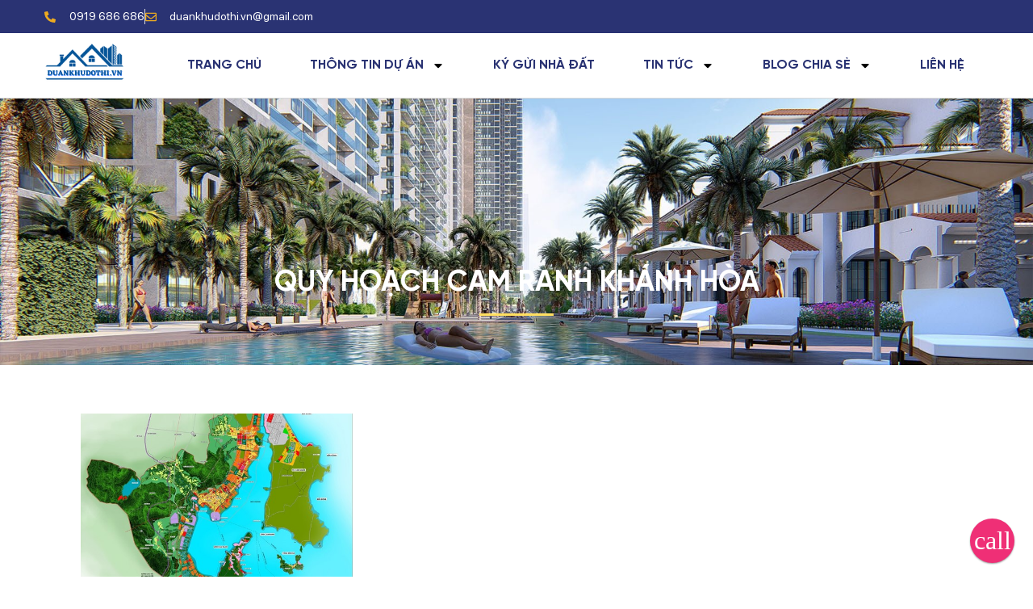

--- FILE ---
content_type: text/html; charset=UTF-8
request_url: https://duankhudothi.vn/tag/quy-hoach-cam-ranh-khanh-hoa/
body_size: 34159
content:
<!DOCTYPE html>
<html lang="en-US">
<head>
<meta charset="UTF-8">
<meta name="viewport" content="width=device-width, initial-scale=1">
	<link rel="profile" href="https://gmpg.org/xfn/11"> 
	<meta name='robots' content='index, follow, max-image-preview:large, max-snippet:-1, max-video-preview:-1' />
	<style>img:is([sizes="auto" i], [sizes^="auto," i]) { contain-intrinsic-size: 3000px 1500px }</style>
	
<link rel='dns-prefetch' href='//cdn.statically.io'>

	<!-- This site is optimized with the Yoast SEO Premium plugin v26.1 (Yoast SEO v26.2-RC6) - https://yoast.com/wordpress/plugins/seo/ -->
	<title>Chủ đề quy hoạch cam ranh khánh hòa - Cập nhật bởi Trang thông tin dự án khu đô thị | Bất động sản Việt Nam</title>
	<meta name="description" content="Toàn bộ thông tin về chủ đề quy hoạch cam ranh khánh hòa được Trang thông tin dự án khu đô thị | Bất động sản Việt Nam cập nhật đầy đủ thông tin tại đây. Để tìm hiểu vui lòng liên hệ Mr Hưng 0375 68 6886" />
	<link rel="canonical" href="https://duankhudothi.vn/tag/quy-hoach-cam-ranh-khanh-hoa/" />
	<meta property="og:locale" content="en_US" />
	<meta property="og:type" content="article" />
	<meta property="og:title" content="Lưu trữ quy hoạch cam ranh khánh hòa" />
	<meta property="og:description" content="Toàn bộ thông tin về chủ đề quy hoạch cam ranh khánh hòa được Trang thông tin dự án khu đô thị | Bất động sản Việt Nam cập nhật đầy đủ thông tin tại đây. Để tìm hiểu vui lòng liên hệ Mr Hưng 0375 68 6886" />
	<meta property="og:url" content="https://duankhudothi.vn/tag/quy-hoach-cam-ranh-khanh-hoa/" />
	<meta property="og:site_name" content="Trang thông tin dự án khu đô thị | Bất động sản Việt Nam" />
	<meta name="twitter:card" content="summary_large_image" />
	<script type="application/ld+json" class="yoast-schema-graph">{"@context":"https://schema.org","@graph":[{"@type":"CollectionPage","@id":"https://duankhudothi.vn/tag/quy-hoach-cam-ranh-khanh-hoa/","url":"https://duankhudothi.vn/tag/quy-hoach-cam-ranh-khanh-hoa/","name":"Chủ đề quy hoạch cam ranh khánh hòa - Cập nhật bởi Trang thông tin dự án khu đô thị | Bất động sản Việt Nam","isPartOf":{"@id":"https://duankhudothi.vn/#website"},"primaryImageOfPage":{"@id":"https://duankhudothi.vn/tag/quy-hoach-cam-ranh-khanh-hoa/#primaryimage"},"image":{"@id":"https://duankhudothi.vn/tag/quy-hoach-cam-ranh-khanh-hoa/#primaryimage"},"thumbnailUrl":"https://duankhudothi.vn/wp-content/uploads/2022/05/quy-hoach-thanh-pho-cam-ranh.jpg","description":"Toàn bộ thông tin về chủ đề quy hoạch cam ranh khánh hòa được Trang thông tin dự án khu đô thị | Bất động sản Việt Nam cập nhật đầy đủ thông tin tại đây. Để tìm hiểu vui lòng liên hệ Mr Hưng 0375 68 6886","breadcrumb":{"@id":"https://duankhudothi.vn/tag/quy-hoach-cam-ranh-khanh-hoa/#breadcrumb"},"inLanguage":"en-US"},{"@type":"ImageObject","inLanguage":"en-US","@id":"https://duankhudothi.vn/tag/quy-hoach-cam-ranh-khanh-hoa/#primaryimage","url":"https://duankhudothi.vn/wp-content/uploads/2022/05/quy-hoach-thanh-pho-cam-ranh.jpg","contentUrl":"https://duankhudothi.vn/wp-content/uploads/2022/05/quy-hoach-thanh-pho-cam-ranh.jpg","width":602,"height":445,"caption":"Quy hoạch thành phố Cam Ranh"},{"@type":"BreadcrumbList","@id":"https://duankhudothi.vn/tag/quy-hoach-cam-ranh-khanh-hoa/#breadcrumb","itemListElement":[{"@type":"ListItem","position":1,"name":"Trang chủ","item":"https://duankhudothi.vn/"},{"@type":"ListItem","position":2,"name":"quy hoạch cam ranh khánh hòa"}]},{"@type":"WebSite","@id":"https://duankhudothi.vn/#website","url":"https://duankhudothi.vn/","name":"Trang thông tin dự án khu đô thị | Bất động sản Việt Nam","description":"Thông tin dự án khu đô thị","publisher":{"@id":"https://duankhudothi.vn/#organization"},"potentialAction":[{"@type":"SearchAction","target":{"@type":"EntryPoint","urlTemplate":"https://duankhudothi.vn/?s={search_term_string}"},"query-input":{"@type":"PropertyValueSpecification","valueRequired":true,"valueName":"search_term_string"}}],"inLanguage":"en-US"},{"@type":"Organization","@id":"https://duankhudothi.vn/#organization","name":"Duankhudothi.vn","url":"https://duankhudothi.vn/","logo":{"@type":"ImageObject","inLanguage":"en-US","@id":"https://duankhudothi.vn/#/schema/logo/image/","url":"https://duankhudothi.vn/wp-content/uploads/2021/05/cropped-DUANKHUDOTHI.VN-3.png","contentUrl":"https://duankhudothi.vn/wp-content/uploads/2021/05/cropped-DUANKHUDOTHI.VN-3.png","width":512,"height":512,"caption":"Duankhudothi.vn"},"image":{"@id":"https://duankhudothi.vn/#/schema/logo/image/"}}]}</script>
	<!-- / Yoast SEO Premium plugin. -->



    <style>
    .jet-gallery-slider-wrapper {
        position: relative;
        margin: 20px 0;
    }
    
    .jet-gallery-slider {
        position: relative;
        width: 100%;
        overflow: hidden;
        border-radius: 8px;
        background: #f5f5f5;
    }
    
    .jet-gallery-slider__container {
        position: relative;
        width: 100%;
        padding-top: 66.67%; /* 3:2 aspect ratio */
    }
    
    .jet-gallery-slider__slide {
        position: absolute;
        top: 0;
        left: 0;
        width: 100%;
        height: 100%;
        transition: opacity 0.6s ease-in-out;
    }
    
    .jet-gallery-slider__slide img {
        width: 100%;
        height: 100%;
        object-fit: cover;
        display: block;
    }
    
    .jet-gallery-slider__btn {
        position: absolute;
        top: 50%;
        transform: translateY(-50%);
        z-index: 10;
        width: 48px;
        height: 48px;
        background: rgba(255, 255, 255, 0.85);
        border: none;
        border-radius: 50%;
        cursor: pointer;
        font-size: 20px;
        font-weight: bold;
        color: #333;
        transition: all 0.3s ease;
        box-shadow: 0 2px 8px rgba(0,0,0,0.1);
        display: flex;
        align-items: center;
        justify-content: center;
        padding:0
    }
    
    .jet-gallery-slider__btn:hover {
        background: rgba(255, 255, 255, 1);
        box-shadow: 0 4px 12px rgba(0,0,0,0.15);
    }
    
    .jet-gallery-slider__btn--prev {
        left: 15px;
    }
    
    .jet-gallery-slider__btn--next {
        right: 15px;
    }
    
    .jet-gallery-slider__dots {
        position: absolute;
        bottom: 15px;
        left: 50%;
        transform: translateX(-50%);
        z-index: 10;
        display: flex;
        gap: 8px;
        justify-content: center;
    }
    
    .jet-gallery-slider__dot {
        width: 10px;
        height: 10px;
        border: none;
        border-radius: 50%;
        background: rgba(255, 255, 255, 0.5);
        cursor: pointer;
        transition: background 0.3s ease;
        padding: 0;
    }
    
    .jet-gallery-slider__dot:hover {
        background: rgba(255, 255, 255, 0.8);
    }
    
    .jet-gallery-slider__dot.active {
        background: rgba(255, 255, 255, 1);
    }
    
    @media (max-width: 768px) {
        .jet-gallery-slider__btn {
            width: 40px;
            height: 40px;
            font-size: 16px;
        }
    }
    </style>
    <style id='cf-frontend-style-inline-css'>
@font-face {
	font-family: 'SFProDisplay-Regular';
	font-weight: 400;
	font-display: swap;
	font-fallback: SFProDisplay-Regular, Serif;
	src: url('https://duankhudothi.vn/wp-content/uploads/2021/05/sfprodisplay-regular.woff2') format('woff2');
}
@font-face {
	font-family: 'SFProDisplay-Bold';
	font-weight: 700;
	font-display: swap;
	font-fallback: SFProDisplay-Bold, Serif;
	src: url('https://duankhudothi.vn/wp-content/uploads/2021/05/sfprodisplay-bold.woff2') format('woff2');
}
@font-face {
	font-family: 'SFProDisplay-Bold';
	font-weight: 100;
	font-display: swap;
	font-fallback: SFProDisplay-Bold, Serif;
	src: url('https://duankhudothi.vn/wp-content/uploads/2021/05/sfprodisplay-bold.woff2') format('woff2');
}
@font-face {
	font-family: 'SFProDisplay-Bold';
	font-weight: 100;
	font-display: swap;
	font-fallback: SFProDisplay-Bold, Serif;
	src: url('https://duankhudothi.vn/wp-content/uploads/2021/05/sfprodisplay-bold.woff2') format('woff2');
}
@font-face {
	font-family: 'Gilroy-Bold';
	font-weight: 700;
	font-display: swap;
	font-fallback: Gilroy-Bold, Serif;
	src: url('https://duankhudothi.vn/wp-content/uploads/2021/05/gilroy-bold.woff2') format('woff2');
}
</style>
<link rel='stylesheet' id='astra-theme-css-css' href='https://duankhudothi.vn/wp-content/themes/astra/assets/css/minified/style.min.css?ver=4.11.13' media='all' />
<style id='astra-theme-css-inline-css'>
:root{--ast-post-nav-space:0;--ast-container-default-xlg-padding:3em;--ast-container-default-lg-padding:3em;--ast-container-default-slg-padding:2em;--ast-container-default-md-padding:3em;--ast-container-default-sm-padding:3em;--ast-container-default-xs-padding:2.4em;--ast-container-default-xxs-padding:1.8em;--ast-code-block-background:#EEEEEE;--ast-comment-inputs-background:#FAFAFA;--ast-normal-container-width:1200px;--ast-narrow-container-width:750px;--ast-blog-title-font-weight:normal;--ast-blog-meta-weight:inherit;--ast-global-color-primary:var(--ast-global-color-5);--ast-global-color-secondary:var(--ast-global-color-4);--ast-global-color-alternate-background:var(--ast-global-color-7);--ast-global-color-subtle-background:var(--ast-global-color-6);--ast-bg-style-guide:#F8FAFC;--ast-shadow-style-guide:0px 0px 4px 0 #00000057;--ast-global-dark-bg-style:#fff;--ast-global-dark-lfs:#fbfbfb;--ast-widget-bg-color:#fafafa;--ast-wc-container-head-bg-color:#fbfbfb;--ast-title-layout-bg:#eeeeee;--ast-search-border-color:#e7e7e7;--ast-lifter-hover-bg:#e6e6e6;--ast-gallery-block-color:#000;--srfm-color-input-label:var(--ast-global-color-2);}html{font-size:100%;}a{color:#2a3373;}a:hover,a:focus{color:#dd9933;}body,button,input,select,textarea,.ast-button,.ast-custom-button{font-family:-apple-system,BlinkMacSystemFont,Segoe UI,Roboto,Oxygen-Sans,Ubuntu,Cantarell,Helvetica Neue,sans-serif;font-weight:400;font-size:16px;font-size:1rem;line-height:var(--ast-body-line-height,1.7em);text-transform:inherit;}blockquote{color:#000000;}p,.entry-content p{margin-bottom:0.8em;}h1,h2,h3,h4,h5,h6,.entry-content :where(h1,h2,h3,h4,h5,h6),.site-title,.site-title a{font-weight:400;text-transform:inherit;}.ast-site-identity .site-title a{color:inherit;}.ast-site-identity .site-title a:hover{color:inherit;}.ast-site-identity .site-description{color:inherit;}.site-title{font-size:35px;font-size:2.1875rem;display:block;}header .custom-logo-link img{max-width:358px;width:358px;}.astra-logo-svg{width:358px;}.site-header .site-description{font-size:15px;font-size:0.9375rem;display:none;}.entry-title{font-size:40px;font-size:2.5rem;}.archive .ast-article-post .ast-article-inner,.blog .ast-article-post .ast-article-inner,.archive .ast-article-post .ast-article-inner:hover,.blog .ast-article-post .ast-article-inner:hover{overflow:hidden;}h1,.entry-content :where(h1){font-size:40px;font-size:2.5rem;font-weight:400;line-height:1.4em;text-transform:inherit;}h2,.entry-content :where(h2){font-size:30px;font-size:1.875rem;font-weight:400;line-height:1.3em;text-transform:inherit;}h3,.entry-content :where(h3){font-size:25px;font-size:1.5625rem;font-weight:400;line-height:1.3em;text-transform:inherit;}h4,.entry-content :where(h4){font-size:20px;font-size:1.25rem;line-height:1.2em;font-weight:400;text-transform:inherit;}h5,.entry-content :where(h5){font-size:18px;font-size:1.125rem;line-height:1.2em;font-weight:400;text-transform:inherit;}h6,.entry-content :where(h6){font-size:15px;font-size:0.9375rem;line-height:1.25em;font-weight:400;text-transform:inherit;}::selection{background-color:#2a3373;color:#ffffff;}body,h1,h2,h3,h4,h5,h6,.entry-title a,.entry-content :where(h1,h2,h3,h4,h5,h6){color:#3a3a3a;}.tagcloud a:hover,.tagcloud a:focus,.tagcloud a.current-item{color:#ffffff;border-color:#2a3373;background-color:#2a3373;}input:focus,input[type="text"]:focus,input[type="email"]:focus,input[type="url"]:focus,input[type="password"]:focus,input[type="reset"]:focus,input[type="search"]:focus,textarea:focus{border-color:#2a3373;}input[type="radio"]:checked,input[type=reset],input[type="checkbox"]:checked,input[type="checkbox"]:hover:checked,input[type="checkbox"]:focus:checked,input[type=range]::-webkit-slider-thumb{border-color:#2a3373;background-color:#2a3373;box-shadow:none;}.site-footer a:hover + .post-count,.site-footer a:focus + .post-count{background:#2a3373;border-color:#2a3373;}.single .nav-links .nav-previous,.single .nav-links .nav-next{color:#2a3373;}.entry-meta,.entry-meta *{line-height:1.45;color:#2a3373;}.entry-meta a:not(.ast-button):hover,.entry-meta a:not(.ast-button):hover *,.entry-meta a:not(.ast-button):focus,.entry-meta a:not(.ast-button):focus *,.page-links > .page-link,.page-links .page-link:hover,.post-navigation a:hover{color:#dd9933;}#cat option,.secondary .calendar_wrap thead a,.secondary .calendar_wrap thead a:visited{color:#2a3373;}.secondary .calendar_wrap #today,.ast-progress-val span{background:#2a3373;}.secondary a:hover + .post-count,.secondary a:focus + .post-count{background:#2a3373;border-color:#2a3373;}.calendar_wrap #today > a{color:#ffffff;}.page-links .page-link,.single .post-navigation a{color:#2a3373;}.ast-search-menu-icon .search-form button.search-submit{padding:0 4px;}.ast-search-menu-icon form.search-form{padding-right:0;}.ast-header-search .ast-search-menu-icon.ast-dropdown-active .search-form,.ast-header-search .ast-search-menu-icon.ast-dropdown-active .search-field:focus{transition:all 0.2s;}.search-form input.search-field:focus{outline:none;}.ast-archive-title{color:var(--ast-global-color-2);}.widget-title,.widget .wp-block-heading{font-size:22px;font-size:1.375rem;color:var(--ast-global-color-2);}.ast-single-post .entry-content a,.ast-comment-content a:not(.ast-comment-edit-reply-wrap a){text-decoration:underline;}.ast-single-post .wp-block-button .wp-block-button__link,.ast-single-post .elementor-widget-button .elementor-button,.ast-single-post .entry-content .uagb-tab a,.ast-single-post .entry-content .uagb-ifb-cta a,.ast-single-post .entry-content .wp-block-uagb-buttons a,.ast-single-post .entry-content .uabb-module-content a,.ast-single-post .entry-content .uagb-post-grid a,.ast-single-post .entry-content .uagb-timeline a,.ast-single-post .entry-content .uagb-toc__wrap a,.ast-single-post .entry-content .uagb-taxomony-box a,.entry-content .wp-block-latest-posts > li > a,.ast-single-post .entry-content .wp-block-file__button,a.ast-post-filter-single,.ast-single-post .wp-block-buttons .wp-block-button.is-style-outline .wp-block-button__link,.ast-single-post .ast-comment-content .comment-reply-link,.ast-single-post .ast-comment-content .comment-edit-link{text-decoration:none;}.ast-search-menu-icon.slide-search a:focus-visible:focus-visible,.astra-search-icon:focus-visible,#close:focus-visible,a:focus-visible,.ast-menu-toggle:focus-visible,.site .skip-link:focus-visible,.wp-block-loginout input:focus-visible,.wp-block-search.wp-block-search__button-inside .wp-block-search__inside-wrapper,.ast-header-navigation-arrow:focus-visible,.ast-orders-table__row .ast-orders-table__cell:focus-visible,a#ast-apply-coupon:focus-visible,#ast-apply-coupon:focus-visible,#close:focus-visible,.button.search-submit:focus-visible,#search_submit:focus,.normal-search:focus-visible,.ast-header-account-wrap:focus-visible,.astra-cart-drawer-close:focus,.ast-single-variation:focus,.ast-button:focus{outline-style:dotted;outline-color:inherit;outline-width:thin;}input:focus,input[type="text"]:focus,input[type="email"]:focus,input[type="url"]:focus,input[type="password"]:focus,input[type="reset"]:focus,input[type="search"]:focus,input[type="number"]:focus,textarea:focus,.wp-block-search__input:focus,[data-section="section-header-mobile-trigger"] .ast-button-wrap .ast-mobile-menu-trigger-minimal:focus,.ast-mobile-popup-drawer.active .menu-toggle-close:focus,#ast-scroll-top:focus,#coupon_code:focus,#ast-coupon-code:focus{border-style:dotted;border-color:inherit;border-width:thin;}input{outline:none;}.main-header-menu .menu-link,.ast-header-custom-item a{color:#3a3a3a;}.main-header-menu .menu-item:hover > .menu-link,.main-header-menu .menu-item:hover > .ast-menu-toggle,.main-header-menu .ast-masthead-custom-menu-items a:hover,.main-header-menu .menu-item.focus > .menu-link,.main-header-menu .menu-item.focus > .ast-menu-toggle,.main-header-menu .current-menu-item > .menu-link,.main-header-menu .current-menu-ancestor > .menu-link,.main-header-menu .current-menu-item > .ast-menu-toggle,.main-header-menu .current-menu-ancestor > .ast-menu-toggle{color:#2a3373;}.header-main-layout-3 .ast-main-header-bar-alignment{margin-right:auto;}.header-main-layout-2 .site-header-section-left .ast-site-identity{text-align:left;}.ast-logo-title-inline .site-logo-img{padding-right:1em;}.site-logo-img img{ transition:all 0.2s linear;}body .ast-oembed-container *{position:absolute;top:0;width:100%;height:100%;left:0;}body .wp-block-embed-pocket-casts .ast-oembed-container *{position:unset;}.ast-header-break-point .ast-mobile-menu-buttons-minimal.menu-toggle{background:transparent;color:inherit;}.ast-header-break-point .ast-mobile-menu-buttons-outline.menu-toggle{background:transparent;border:1px solid inherit;color:inherit;}.ast-header-break-point .ast-mobile-menu-buttons-fill.menu-toggle{background:inherit;color:inherit;}.ast-single-post-featured-section + article {margin-top: 2em;}.site-content .ast-single-post-featured-section img {width: 100%;overflow: hidden;object-fit: cover;}.site > .ast-single-related-posts-container {margin-top: 0;}@media (min-width: 769px) {.ast-desktop .ast-container--narrow {max-width: var(--ast-narrow-container-width);margin: 0 auto;}}.ast-page-builder-template .hentry {margin: 0;}.ast-page-builder-template .site-content > .ast-container {max-width: 100%;padding: 0;}.ast-page-builder-template .site .site-content #primary {padding: 0;margin: 0;}.ast-page-builder-template .no-results {text-align: center;margin: 4em auto;}.ast-page-builder-template .ast-pagination {padding: 2em;}.ast-page-builder-template .entry-header.ast-no-title.ast-no-thumbnail {margin-top: 0;}.ast-page-builder-template .entry-header.ast-header-without-markup {margin-top: 0;margin-bottom: 0;}.ast-page-builder-template .entry-header.ast-no-title.ast-no-meta {margin-bottom: 0;}.ast-page-builder-template.single .post-navigation {padding-bottom: 2em;}.ast-page-builder-template.single-post .site-content > .ast-container {max-width: 100%;}.ast-page-builder-template .entry-header {margin-top: 2em;margin-left: auto;margin-right: auto;}.ast-single-post.ast-page-builder-template .site-main > article {padding-top: 2em;padding-left: 20px;padding-right: 20px;}.ast-page-builder-template .ast-archive-description {margin: 2em auto 0;padding-left: 20px;padding-right: 20px;}.ast-page-builder-template .ast-row {margin-left: 0;margin-right: 0;}.single.ast-page-builder-template .entry-header + .entry-content,.single.ast-page-builder-template .ast-single-entry-banner + .site-content article .entry-content {margin-bottom: 2em;}@media(min-width: 768px) {.ast-page-builder-template.archive.ast-right-sidebar .ast-row article,.ast-page-builder-template.archive.ast-left-sidebar .ast-row article {padding-left: 0;padding-right: 0;}}.ast-small-footer{color:inherit;}.ast-small-footer a{color:inherit;}.ast-small-footer a:hover{color:inherit;}.footer-adv .footer-adv-overlay{border-top-style:solid;border-top-width:inherit;border-top-color:#7a7a7a;}.footer-adv .widget-title,.footer-adv .widget-title a{color:inherit;}.footer-adv{color:inherit;}.footer-adv a{color:inherit;}.footer-adv .tagcloud a:hover,.footer-adv .tagcloud a.current-item{border-color:inherit;background-color:inherit;}.footer-adv a:hover,.footer-adv .no-widget-text a:hover,.footer-adv a:focus,.footer-adv .no-widget-text a:focus{color:inherit;}.footer-adv .calendar_wrap #today,.footer-adv a:hover + .post-count{background-color:inherit;}.wp-block-buttons.aligncenter{justify-content:center;}.wp-block-button.is-style-outline .wp-block-button__link.wp-element-button,.ast-outline-button{border-color:inherit;font-family:inherit;font-weight:inherit;line-height:1em;border-top-left-radius:2px;border-top-right-radius:2px;border-bottom-right-radius:2px;border-bottom-left-radius:2px;}.wp-block-button.is-style-outline .wp-block-button__link:hover,.wp-block-buttons .wp-block-button.is-style-outline .wp-block-button__link:focus,.wp-block-buttons .wp-block-button.is-style-outline > .wp-block-button__link:not(.has-text-color):hover,.wp-block-buttons .wp-block-button.wp-block-button__link.is-style-outline:not(.has-text-color):hover,.ast-outline-button:hover,.ast-outline-button:focus,.wp-block-uagb-buttons-child .uagb-buttons-repeater.ast-outline-button:hover,.wp-block-uagb-buttons-child .uagb-buttons-repeater.ast-outline-button:focus{background-color:inherit;}.wp-block-button .wp-block-button__link.wp-element-button.is-style-outline:not(.has-background),.wp-block-button.is-style-outline>.wp-block-button__link.wp-element-button:not(.has-background),.ast-outline-button{background-color:inherit;}.entry-content[data-ast-blocks-layout] > figure{margin-bottom:1em;}h1.widget-title{font-weight:400;}h2.widget-title{font-weight:400;}h3.widget-title{font-weight:400;}.elementor-widget-container .elementor-loop-container .e-loop-item[data-elementor-type="loop-item"]{width:100%;}#page{display:flex;flex-direction:column;min-height:100vh;}.ast-404-layout-1 h1.page-title{color:var(--ast-global-color-2);}.single .post-navigation a{line-height:1em;height:inherit;}.error-404 .page-sub-title{font-size:1.5rem;font-weight:inherit;}.search .site-content .content-area .search-form{margin-bottom:0;}#page .site-content{flex-grow:1;}.widget{margin-bottom:1.25em;}#secondary li{line-height:1.5em;}#secondary .wp-block-group h2{margin-bottom:0.7em;}#secondary h2{font-size:1.7rem;}.ast-separate-container .ast-article-post,.ast-separate-container .ast-article-single,.ast-separate-container .comment-respond{padding:3em;}.ast-separate-container .ast-article-single .ast-article-single{padding:0;}.ast-article-single .wp-block-post-template-is-layout-grid{padding-left:0;}.ast-separate-container .comments-title,.ast-narrow-container .comments-title{padding:1.5em 2em;}.ast-page-builder-template .comment-form-textarea,.ast-comment-formwrap .ast-grid-common-col{padding:0;}.ast-comment-formwrap{padding:0;display:inline-flex;column-gap:20px;width:100%;margin-left:0;margin-right:0;}.comments-area textarea#comment:focus,.comments-area textarea#comment:active,.comments-area .ast-comment-formwrap input[type="text"]:focus,.comments-area .ast-comment-formwrap input[type="text"]:active {box-shadow:none;outline:none;}.archive.ast-page-builder-template .entry-header{margin-top:2em;}.ast-page-builder-template .ast-comment-formwrap{width:100%;}.entry-title{margin-bottom:0.5em;}.ast-archive-description p{font-size:inherit;font-weight:inherit;line-height:inherit;}.ast-separate-container .ast-comment-list li.depth-1,.hentry{margin-bottom:2em;}@media (min-width:768px){.ast-left-sidebar.ast-page-builder-template #secondary,.archive.ast-right-sidebar.ast-page-builder-template .site-main{padding-left:20px;padding-right:20px;}}@media (max-width:544px){.ast-comment-formwrap.ast-row{column-gap:10px;display:inline-block;}#ast-commentform .ast-grid-common-col{position:relative;width:100%;}}@media (min-width:1201px){.ast-separate-container .ast-article-post,.ast-separate-container .ast-article-single,.ast-separate-container .ast-author-box,.ast-separate-container .ast-404-layout-1,.ast-separate-container .no-results{padding:3em;}}@media (max-width:768px){.ast-left-sidebar #content > .ast-container{display:flex;flex-direction:column-reverse;width:100%;}}@media (min-width:769px){.ast-separate-container.ast-right-sidebar #primary,.ast-separate-container.ast-left-sidebar #primary{border:0;}.search-no-results.ast-separate-container #primary{margin-bottom:4em;}}.menu-toggle,button,.ast-button,.ast-custom-button,.button,input#submit,input[type="button"],input[type="submit"],input[type="reset"],form[CLASS*="wp-block-search__"].wp-block-search .wp-block-search__inside-wrapper .wp-block-search__button{color:inherit;border-color:inherit;background-color:inherit;border-top-left-radius:2px;border-top-right-radius:2px;border-bottom-right-radius:2px;border-bottom-left-radius:2px;padding-top:10px;padding-right:40px;padding-bottom:10px;padding-left:40px;font-family:inherit;font-weight:inherit;}button:focus,.menu-toggle:hover,button:hover,.ast-button:hover,.ast-custom-button:hover .button:hover,.ast-custom-button:hover,input[type=reset]:hover,input[type=reset]:focus,input#submit:hover,input#submit:focus,input[type="button"]:hover,input[type="button"]:focus,input[type="submit"]:hover,input[type="submit"]:focus,form[CLASS*="wp-block-search__"].wp-block-search .wp-block-search__inside-wrapper .wp-block-search__button:hover,form[CLASS*="wp-block-search__"].wp-block-search .wp-block-search__inside-wrapper .wp-block-search__button:focus{color:inherit;background-color:inherit;border-color:inherit;}form[CLASS*="wp-block-search__"].wp-block-search .wp-block-search__inside-wrapper .wp-block-search__button.has-icon{padding-top:calc(10px - 3px);padding-right:calc(40px - 3px);padding-bottom:calc(10px - 3px);padding-left:calc(40px - 3px);}@media (max-width:768px){.ast-mobile-header-stack .main-header-bar .ast-search-menu-icon{display:inline-block;}.ast-header-break-point.ast-header-custom-item-outside .ast-mobile-header-stack .main-header-bar .ast-search-icon{margin:0;}.ast-comment-avatar-wrap img{max-width:2.5em;}.ast-comment-meta{padding:0 1.8888em 1.3333em;}.ast-separate-container .ast-comment-list li.depth-1{padding:1.5em 2.14em;}.ast-separate-container .comment-respond{padding:2em 2.14em;}}@media (min-width:544px){.ast-container{max-width:100%;}}@media (max-width:544px){.ast-separate-container .ast-article-post,.ast-separate-container .ast-article-single,.ast-separate-container .comments-title,.ast-separate-container .ast-archive-description{padding:1.5em 1em;}.ast-separate-container #content .ast-container{padding-left:0.54em;padding-right:0.54em;}.ast-separate-container .ast-comment-list .bypostauthor{padding:.5em;}.ast-search-menu-icon.ast-dropdown-active .search-field{width:170px;}}.footer-adv .tagcloud a:hover,.footer-adv .tagcloud a.current-item{color:inherit;}.footer-adv .calendar_wrap #today{color:inherit;} #ast-mobile-header .ast-site-header-cart-li a{pointer-events:none;}@media (max-width:768px){.widget-title{font-size:25px;font-size:1.3888888888889rem;}body,button,input,select,textarea,.ast-button,.ast-custom-button{font-size:18px;font-size:1.125rem;}#secondary,#secondary button,#secondary input,#secondary select,#secondary textarea{font-size:18px;font-size:1.125rem;}.site-title{display:block;}.site-header .site-description{display:none;}h1,.entry-content :where(h1){font-size:30px;}h2,.entry-content :where(h2){font-size:25px;}h3,.entry-content :where(h3){font-size:20px;}}@media (max-width:544px){.widget-title{font-size:24px;font-size:1.4117647058824rem;}body,button,input,select,textarea,.ast-button,.ast-custom-button{font-size:17px;font-size:1.0625rem;}#secondary,#secondary button,#secondary input,#secondary select,#secondary textarea{font-size:17px;font-size:1.0625rem;}.site-title{display:block;}.site-header .site-description{display:none;}h1,.entry-content :where(h1){font-size:30px;}h2,.entry-content :where(h2){font-size:25px;}h3,.entry-content :where(h3){font-size:20px;}}@media (max-width:544px){html{font-size:100%;}}@media (min-width:769px){.ast-container{max-width:1240px;}}@font-face {font-family: "Astra";src: url(https://duankhudothi.vn/wp-content/themes/astra/assets/fonts/astra.woff) format("woff"),url(https://duankhudothi.vn/wp-content/themes/astra/assets/fonts/astra.ttf) format("truetype"),url(https://duankhudothi.vn/wp-content/themes/astra/assets/fonts/astra.svg#astra) format("svg");font-weight: normal;font-style: normal;font-display: fallback;}@media (max-width:0px) {.main-header-bar .main-header-bar-navigation{display:none;}}.ast-blog-layout-classic-grid .ast-article-inner{box-shadow:0px 6px 15px -2px rgba(16,24,40,0.05);}.ast-separate-container .ast-blog-layout-classic-grid .ast-article-inner,.ast-plain-container .ast-blog-layout-classic-grid .ast-article-inner{height:100%;}.ast-blog-layout-6-grid .ast-blog-featured-section:before { content: ""; }.cat-links.badge a,.tags-links.badge a {padding: 4px 8px;border-radius: 3px;font-weight: 400;}.cat-links.underline a,.tags-links.underline a{text-decoration: underline;}.ast-desktop .main-header-menu.submenu-with-border .sub-menu,.ast-desktop .main-header-menu.submenu-with-border .astra-full-megamenu-wrapper{border-color:inherit;}.ast-desktop .main-header-menu.submenu-with-border .sub-menu{border-top-width:2px;border-style:solid;}.ast-desktop .main-header-menu.submenu-with-border .sub-menu .sub-menu{top:-2px;}.ast-desktop .main-header-menu.submenu-with-border .sub-menu .menu-link,.ast-desktop .main-header-menu.submenu-with-border .children .menu-link{border-bottom-width:1px;border-style:solid;border-color:inherit;}@media (min-width:769px){.main-header-menu .sub-menu .menu-item.ast-left-align-sub-menu:hover > .sub-menu,.main-header-menu .sub-menu .menu-item.ast-left-align-sub-menu.focus > .sub-menu{margin-left:-0px;}}.ast-small-footer{border-top-style:solid;border-top-width:1px;border-top-color:#7a7a7a;}.ast-small-footer-wrap{text-align:center;}.site .comments-area{padding-bottom:3em;}.ast-header-break-point.ast-header-custom-item-inside .main-header-bar .main-header-bar-navigation .ast-search-icon {display: none;}.ast-header-break-point.ast-header-custom-item-inside .main-header-bar .ast-search-menu-icon .search-form {padding: 0;display: block;overflow: hidden;}.ast-header-break-point .ast-header-custom-item .widget:last-child {margin-bottom: 1em;}.ast-header-custom-item .widget {margin: 0.5em;display: inline-block;vertical-align: middle;}.ast-header-custom-item .widget p {margin-bottom: 0;}.ast-header-custom-item .widget li {width: auto;}.ast-header-custom-item-inside .button-custom-menu-item .menu-link {display: none;}.ast-header-custom-item-inside.ast-header-break-point .button-custom-menu-item .ast-custom-button-link {display: none;}.ast-header-custom-item-inside.ast-header-break-point .button-custom-menu-item .menu-link {display: block;}.ast-header-break-point.ast-header-custom-item-outside .main-header-bar .ast-search-icon {margin-right: 1em;}.ast-header-break-point.ast-header-custom-item-inside .main-header-bar .ast-search-menu-icon .search-field,.ast-header-break-point.ast-header-custom-item-inside .main-header-bar .ast-search-menu-icon.ast-inline-search .search-field {width: 100%;padding-right: 5.5em;}.ast-header-break-point.ast-header-custom-item-inside .main-header-bar .ast-search-menu-icon .search-submit {display: block;position: absolute;height: 100%;top: 0;right: 0;padding: 0 1em;border-radius: 0;}.ast-header-break-point .ast-header-custom-item .ast-masthead-custom-menu-items {padding-left: 20px;padding-right: 20px;margin-bottom: 1em;margin-top: 1em;}.ast-header-custom-item-inside.ast-header-break-point .button-custom-menu-item {padding-left: 0;padding-right: 0;margin-top: 0;margin-bottom: 0;}.astra-icon-down_arrow::after {content: "\e900";font-family: Astra;}.astra-icon-close::after {content: "\e5cd";font-family: Astra;}.astra-icon-drag_handle::after {content: "\e25d";font-family: Astra;}.astra-icon-format_align_justify::after {content: "\e235";font-family: Astra;}.astra-icon-menu::after {content: "\e5d2";font-family: Astra;}.astra-icon-reorder::after {content: "\e8fe";font-family: Astra;}.astra-icon-search::after {content: "\e8b6";font-family: Astra;}.astra-icon-zoom_in::after {content: "\e56b";font-family: Astra;}.astra-icon-check-circle::after {content: "\e901";font-family: Astra;}.astra-icon-shopping-cart::after {content: "\f07a";font-family: Astra;}.astra-icon-shopping-bag::after {content: "\f290";font-family: Astra;}.astra-icon-shopping-basket::after {content: "\f291";font-family: Astra;}.astra-icon-circle-o::after {content: "\e903";font-family: Astra;}.astra-icon-certificate::after {content: "\e902";font-family: Astra;}.wp-block-file {display: flex;align-items: center;flex-wrap: wrap;justify-content: space-between;}.wp-block-pullquote {border: none;}.wp-block-pullquote blockquote::before {content: "\201D";font-family: "Helvetica",sans-serif;display: flex;transform: rotate( 180deg );font-size: 6rem;font-style: normal;line-height: 1;font-weight: bold;align-items: center;justify-content: center;}.has-text-align-right > blockquote::before {justify-content: flex-start;}.has-text-align-left > blockquote::before {justify-content: flex-end;}figure.wp-block-pullquote.is-style-solid-color blockquote {max-width: 100%;text-align: inherit;}:root {--wp--custom--ast-default-block-top-padding: 3em;--wp--custom--ast-default-block-right-padding: 3em;--wp--custom--ast-default-block-bottom-padding: 3em;--wp--custom--ast-default-block-left-padding: 3em;--wp--custom--ast-container-width: 1200px;--wp--custom--ast-content-width-size: 1200px;--wp--custom--ast-wide-width-size: calc(1200px + var(--wp--custom--ast-default-block-left-padding) + var(--wp--custom--ast-default-block-right-padding));}.ast-narrow-container {--wp--custom--ast-content-width-size: 750px;--wp--custom--ast-wide-width-size: 750px;}@media(max-width: 768px) {:root {--wp--custom--ast-default-block-top-padding: 3em;--wp--custom--ast-default-block-right-padding: 2em;--wp--custom--ast-default-block-bottom-padding: 3em;--wp--custom--ast-default-block-left-padding: 2em;}}@media(max-width: 544px) {:root {--wp--custom--ast-default-block-top-padding: 3em;--wp--custom--ast-default-block-right-padding: 1.5em;--wp--custom--ast-default-block-bottom-padding: 3em;--wp--custom--ast-default-block-left-padding: 1.5em;}}.entry-content > .wp-block-group,.entry-content > .wp-block-cover,.entry-content > .wp-block-columns {padding-top: var(--wp--custom--ast-default-block-top-padding);padding-right: var(--wp--custom--ast-default-block-right-padding);padding-bottom: var(--wp--custom--ast-default-block-bottom-padding);padding-left: var(--wp--custom--ast-default-block-left-padding);}.ast-plain-container.ast-no-sidebar .entry-content > .alignfull,.ast-page-builder-template .ast-no-sidebar .entry-content > .alignfull {margin-left: calc( -50vw + 50%);margin-right: calc( -50vw + 50%);max-width: 100vw;width: 100vw;}.ast-plain-container.ast-no-sidebar .entry-content .alignfull .alignfull,.ast-page-builder-template.ast-no-sidebar .entry-content .alignfull .alignfull,.ast-plain-container.ast-no-sidebar .entry-content .alignfull .alignwide,.ast-page-builder-template.ast-no-sidebar .entry-content .alignfull .alignwide,.ast-plain-container.ast-no-sidebar .entry-content .alignwide .alignfull,.ast-page-builder-template.ast-no-sidebar .entry-content .alignwide .alignfull,.ast-plain-container.ast-no-sidebar .entry-content .alignwide .alignwide,.ast-page-builder-template.ast-no-sidebar .entry-content .alignwide .alignwide,.ast-plain-container.ast-no-sidebar .entry-content .wp-block-column .alignfull,.ast-page-builder-template.ast-no-sidebar .entry-content .wp-block-column .alignfull,.ast-plain-container.ast-no-sidebar .entry-content .wp-block-column .alignwide,.ast-page-builder-template.ast-no-sidebar .entry-content .wp-block-column .alignwide {margin-left: auto;margin-right: auto;width: 100%;}[data-ast-blocks-layout] .wp-block-separator:not(.is-style-dots) {height: 0;}[data-ast-blocks-layout] .wp-block-separator {margin: 20px auto;}[data-ast-blocks-layout] .wp-block-separator:not(.is-style-wide):not(.is-style-dots) {max-width: 100px;}[data-ast-blocks-layout] .wp-block-separator.has-background {padding: 0;}.entry-content[data-ast-blocks-layout] > * {max-width: var(--wp--custom--ast-content-width-size);margin-left: auto;margin-right: auto;}.entry-content[data-ast-blocks-layout] > .alignwide {max-width: var(--wp--custom--ast-wide-width-size);}.entry-content[data-ast-blocks-layout] .alignfull {max-width: none;}.entry-content .wp-block-columns {margin-bottom: 0;}blockquote {margin: 1.5em;border-color: rgba(0,0,0,0.05);}.wp-block-quote:not(.has-text-align-right):not(.has-text-align-center) {border-left: 5px solid rgba(0,0,0,0.05);}.has-text-align-right > blockquote,blockquote.has-text-align-right {border-right: 5px solid rgba(0,0,0,0.05);}.has-text-align-left > blockquote,blockquote.has-text-align-left {border-left: 5px solid rgba(0,0,0,0.05);}.wp-block-site-tagline,.wp-block-latest-posts .read-more {margin-top: 15px;}.wp-block-loginout p label {display: block;}.wp-block-loginout p:not(.login-remember):not(.login-submit) input {width: 100%;}.wp-block-loginout input:focus {border-color: transparent;}.wp-block-loginout input:focus {outline: thin dotted;}.entry-content .wp-block-media-text .wp-block-media-text__content {padding: 0 0 0 8%;}.entry-content .wp-block-media-text.has-media-on-the-right .wp-block-media-text__content {padding: 0 8% 0 0;}.entry-content .wp-block-media-text.has-background .wp-block-media-text__content {padding: 8%;}.entry-content .wp-block-cover:not([class*="background-color"]):not(.has-text-color.has-link-color) .wp-block-cover__inner-container,.entry-content .wp-block-cover:not([class*="background-color"]) .wp-block-cover-image-text,.entry-content .wp-block-cover:not([class*="background-color"]) .wp-block-cover-text,.entry-content .wp-block-cover-image:not([class*="background-color"]) .wp-block-cover__inner-container,.entry-content .wp-block-cover-image:not([class*="background-color"]) .wp-block-cover-image-text,.entry-content .wp-block-cover-image:not([class*="background-color"]) .wp-block-cover-text {color: var(--ast-global-color-primary,var(--ast-global-color-5));}.wp-block-loginout .login-remember input {width: 1.1rem;height: 1.1rem;margin: 0 5px 4px 0;vertical-align: middle;}.wp-block-latest-posts > li > *:first-child,.wp-block-latest-posts:not(.is-grid) > li:first-child {margin-top: 0;}.entry-content > .wp-block-buttons,.entry-content > .wp-block-uagb-buttons {margin-bottom: 1.5em;}.wp-block-search__inside-wrapper .wp-block-search__input {padding: 0 10px;color: var(--ast-global-color-3);background: var(--ast-global-color-primary,var(--ast-global-color-5));border-color: var(--ast-border-color);}.wp-block-latest-posts .read-more {margin-bottom: 1.5em;}.wp-block-search__no-button .wp-block-search__inside-wrapper .wp-block-search__input {padding-top: 5px;padding-bottom: 5px;}.wp-block-latest-posts .wp-block-latest-posts__post-date,.wp-block-latest-posts .wp-block-latest-posts__post-author {font-size: 1rem;}.wp-block-latest-posts > li > *,.wp-block-latest-posts:not(.is-grid) > li {margin-top: 12px;margin-bottom: 12px;}.ast-page-builder-template .entry-content[data-ast-blocks-layout] > *,.ast-page-builder-template .entry-content[data-ast-blocks-layout] > .alignfull:where(:not(.wp-block-group):not(.uagb-is-root-container):not(.spectra-is-root-container)) > * {max-width: none;}.ast-page-builder-template .entry-content[data-ast-blocks-layout] > .alignwide:where(:not(.uagb-is-root-container):not(.spectra-is-root-container)) > * {max-width: var(--wp--custom--ast-wide-width-size);}.ast-page-builder-template .entry-content[data-ast-blocks-layout] > .inherit-container-width > *,.ast-page-builder-template .entry-content[data-ast-blocks-layout] > *:not(.wp-block-group):where(:not(.uagb-is-root-container):not(.spectra-is-root-container)) > *,.entry-content[data-ast-blocks-layout] > .wp-block-cover .wp-block-cover__inner-container {max-width: var(--wp--custom--ast-content-width-size) ;margin-left: auto;margin-right: auto;}.entry-content[data-ast-blocks-layout] .wp-block-cover:not(.alignleft):not(.alignright) {width: auto;}@media(max-width: 1200px) {.ast-separate-container .entry-content > .alignfull,.ast-separate-container .entry-content[data-ast-blocks-layout] > .alignwide,.ast-plain-container .entry-content[data-ast-blocks-layout] > .alignwide,.ast-plain-container .entry-content .alignfull {margin-left: calc(-1 * min(var(--ast-container-default-xlg-padding),20px)) ;margin-right: calc(-1 * min(var(--ast-container-default-xlg-padding),20px));}}@media(min-width: 1201px) {.ast-separate-container .entry-content > .alignfull {margin-left: calc(-1 * var(--ast-container-default-xlg-padding) );margin-right: calc(-1 * var(--ast-container-default-xlg-padding) );}.ast-separate-container .entry-content[data-ast-blocks-layout] > .alignwide,.ast-plain-container .entry-content[data-ast-blocks-layout] > .alignwide {margin-left: calc(-1 * var(--wp--custom--ast-default-block-left-padding) );margin-right: calc(-1 * var(--wp--custom--ast-default-block-right-padding) );}}@media(min-width: 768px) {.ast-separate-container .entry-content .wp-block-group.alignwide:not(.inherit-container-width) > :where(:not(.alignleft):not(.alignright)),.ast-plain-container .entry-content .wp-block-group.alignwide:not(.inherit-container-width) > :where(:not(.alignleft):not(.alignright)) {max-width: calc( var(--wp--custom--ast-content-width-size) + 80px );}.ast-plain-container.ast-right-sidebar .entry-content[data-ast-blocks-layout] .alignfull,.ast-plain-container.ast-left-sidebar .entry-content[data-ast-blocks-layout] .alignfull {margin-left: -60px;margin-right: -60px;}}@media(min-width: 544px) {.entry-content > .alignleft {margin-right: 20px;}.entry-content > .alignright {margin-left: 20px;}}@media (max-width:544px){.wp-block-columns .wp-block-column:not(:last-child){margin-bottom:20px;}.wp-block-latest-posts{margin:0;}}@media( max-width: 600px ) {.entry-content .wp-block-media-text .wp-block-media-text__content,.entry-content .wp-block-media-text.has-media-on-the-right .wp-block-media-text__content {padding: 8% 0 0;}.entry-content .wp-block-media-text.has-background .wp-block-media-text__content {padding: 8%;}}.ast-page-builder-template .entry-header {padding-left: 0;}.ast-narrow-container .site-content .wp-block-uagb-image--align-full .wp-block-uagb-image__figure {max-width: 100%;margin-left: auto;margin-right: auto;}:root .has-ast-global-color-0-color{color:var(--ast-global-color-0);}:root .has-ast-global-color-0-background-color{background-color:var(--ast-global-color-0);}:root .wp-block-button .has-ast-global-color-0-color{color:var(--ast-global-color-0);}:root .wp-block-button .has-ast-global-color-0-background-color{background-color:var(--ast-global-color-0);}:root .has-ast-global-color-1-color{color:var(--ast-global-color-1);}:root .has-ast-global-color-1-background-color{background-color:var(--ast-global-color-1);}:root .wp-block-button .has-ast-global-color-1-color{color:var(--ast-global-color-1);}:root .wp-block-button .has-ast-global-color-1-background-color{background-color:var(--ast-global-color-1);}:root .has-ast-global-color-2-color{color:var(--ast-global-color-2);}:root .has-ast-global-color-2-background-color{background-color:var(--ast-global-color-2);}:root .wp-block-button .has-ast-global-color-2-color{color:var(--ast-global-color-2);}:root .wp-block-button .has-ast-global-color-2-background-color{background-color:var(--ast-global-color-2);}:root .has-ast-global-color-3-color{color:var(--ast-global-color-3);}:root .has-ast-global-color-3-background-color{background-color:var(--ast-global-color-3);}:root .wp-block-button .has-ast-global-color-3-color{color:var(--ast-global-color-3);}:root .wp-block-button .has-ast-global-color-3-background-color{background-color:var(--ast-global-color-3);}:root .has-ast-global-color-4-color{color:var(--ast-global-color-4);}:root .has-ast-global-color-4-background-color{background-color:var(--ast-global-color-4);}:root .wp-block-button .has-ast-global-color-4-color{color:var(--ast-global-color-4);}:root .wp-block-button .has-ast-global-color-4-background-color{background-color:var(--ast-global-color-4);}:root .has-ast-global-color-5-color{color:var(--ast-global-color-5);}:root .has-ast-global-color-5-background-color{background-color:var(--ast-global-color-5);}:root .wp-block-button .has-ast-global-color-5-color{color:var(--ast-global-color-5);}:root .wp-block-button .has-ast-global-color-5-background-color{background-color:var(--ast-global-color-5);}:root .has-ast-global-color-6-color{color:var(--ast-global-color-6);}:root .has-ast-global-color-6-background-color{background-color:var(--ast-global-color-6);}:root .wp-block-button .has-ast-global-color-6-color{color:var(--ast-global-color-6);}:root .wp-block-button .has-ast-global-color-6-background-color{background-color:var(--ast-global-color-6);}:root .has-ast-global-color-7-color{color:var(--ast-global-color-7);}:root .has-ast-global-color-7-background-color{background-color:var(--ast-global-color-7);}:root .wp-block-button .has-ast-global-color-7-color{color:var(--ast-global-color-7);}:root .wp-block-button .has-ast-global-color-7-background-color{background-color:var(--ast-global-color-7);}:root .has-ast-global-color-8-color{color:var(--ast-global-color-8);}:root .has-ast-global-color-8-background-color{background-color:var(--ast-global-color-8);}:root .wp-block-button .has-ast-global-color-8-color{color:var(--ast-global-color-8);}:root .wp-block-button .has-ast-global-color-8-background-color{background-color:var(--ast-global-color-8);}:root{--ast-global-color-0:#0170B9;--ast-global-color-1:#3a3a3a;--ast-global-color-2:#3a3a3a;--ast-global-color-3:#4B4F58;--ast-global-color-4:#F5F5F5;--ast-global-color-5:#FFFFFF;--ast-global-color-6:#E5E5E5;--ast-global-color-7:#424242;--ast-global-color-8:#000000;}:root {--ast-border-color : var(--ast-global-color-6);}.ast-archive-entry-banner {-js-display: flex;display: flex;flex-direction: column;justify-content: center;text-align: center;position: relative;background: var(--ast-title-layout-bg);}.ast-archive-entry-banner[data-banner-width-type="custom"] {margin: 0 auto;width: 100%;}.ast-archive-entry-banner[data-banner-layout="layout-1"] {background: inherit;padding: 20px 0;text-align: left;}body.archive .ast-archive-description{max-width:1200px;width:100%;text-align:left;padding-top:3em;padding-right:3em;padding-bottom:3em;padding-left:3em;}body.archive .ast-archive-description *{color:inherit;}body.archive .ast-archive-description .ast-archive-title,body.archive .ast-archive-description .ast-archive-title *{color:inherit;font-size:40px;font-size:2.5rem;}body.archive .ast-archive-description > *:not(:last-child){margin-bottom:10px;}.archive section.ast-archive-description{background-color:inherit;}@media (max-width:768px){body.archive .ast-archive-description{text-align:left;}}@media (max-width:544px){body.archive .ast-archive-description{text-align:left;}}.ast-breadcrumbs .trail-browse,.ast-breadcrumbs .trail-items,.ast-breadcrumbs .trail-items li{display:inline-block;margin:0;padding:0;border:none;background:inherit;text-indent:0;text-decoration:none;}.ast-breadcrumbs .trail-browse{font-size:inherit;font-style:inherit;font-weight:inherit;color:inherit;}.ast-breadcrumbs .trail-items{list-style:none;}.trail-items li::after{padding:0 0.3em;content:"\00bb";}.trail-items li:last-of-type::after{display:none;}h1,h2,h3,h4,h5,h6,.entry-content :where(h1,h2,h3,h4,h5,h6){color:var(--ast-global-color-2);}.entry-title a{color:var(--ast-global-color-2);}.elementor-posts-container [CLASS*="ast-width-"]{width:100%;}.elementor-template-full-width .ast-container{display:block;}.elementor-screen-only,.screen-reader-text,.screen-reader-text span,.ui-helper-hidden-accessible{top:0 !important;}@media (max-width:544px){.elementor-element .elementor-wc-products .woocommerce[class*="columns-"] ul.products li.product{width:auto;margin:0;}.elementor-element .woocommerce .woocommerce-result-count{float:none;}}.ast-header-break-point .main-header-bar{border-bottom-width:1px;border-bottom-color:inherit;}@media (min-width:769px){.main-header-bar{border-bottom-width:1px;border-bottom-color:inherit;}}.main-header-menu .menu-item, #astra-footer-menu .menu-item, .main-header-bar .ast-masthead-custom-menu-items{-js-display:flex;display:flex;-webkit-box-pack:center;-webkit-justify-content:center;-moz-box-pack:center;-ms-flex-pack:center;justify-content:center;-webkit-box-orient:vertical;-webkit-box-direction:normal;-webkit-flex-direction:column;-moz-box-orient:vertical;-moz-box-direction:normal;-ms-flex-direction:column;flex-direction:column;}.main-header-menu > .menu-item > .menu-link, #astra-footer-menu > .menu-item > .menu-link{height:100%;-webkit-box-align:center;-webkit-align-items:center;-moz-box-align:center;-ms-flex-align:center;align-items:center;-js-display:flex;display:flex;}.ast-primary-menu-disabled .main-header-bar .ast-masthead-custom-menu-items{flex:unset;}.main-header-menu .sub-menu .menu-item.menu-item-has-children > .menu-link:after{position:absolute;right:1em;top:50%;transform:translate(0,-50%) rotate(270deg);}.ast-header-break-point .main-header-bar .main-header-bar-navigation .page_item_has_children > .ast-menu-toggle::before, .ast-header-break-point .main-header-bar .main-header-bar-navigation .menu-item-has-children > .ast-menu-toggle::before, .ast-mobile-popup-drawer .main-header-bar-navigation .menu-item-has-children>.ast-menu-toggle::before, .ast-header-break-point .ast-mobile-header-wrap .main-header-bar-navigation .menu-item-has-children > .ast-menu-toggle::before{font-weight:bold;content:"\e900";font-family:Astra;text-decoration:inherit;display:inline-block;}.ast-header-break-point .main-navigation ul.sub-menu .menu-item .menu-link:before{content:"\e900";font-family:Astra;font-size:.65em;text-decoration:inherit;display:inline-block;transform:translate(0, -2px) rotateZ(270deg);margin-right:5px;}.widget_search .search-form:after{font-family:Astra;font-size:1.2em;font-weight:normal;content:"\e8b6";position:absolute;top:50%;right:15px;transform:translate(0, -50%);}.astra-search-icon::before{content:"\e8b6";font-family:Astra;font-style:normal;font-weight:normal;text-decoration:inherit;text-align:center;-webkit-font-smoothing:antialiased;-moz-osx-font-smoothing:grayscale;z-index:3;}.main-header-bar .main-header-bar-navigation .page_item_has_children > a:after, .main-header-bar .main-header-bar-navigation .menu-item-has-children > a:after, .menu-item-has-children .ast-header-navigation-arrow:after{content:"\e900";display:inline-block;font-family:Astra;font-size:.6rem;font-weight:bold;text-rendering:auto;-webkit-font-smoothing:antialiased;-moz-osx-font-smoothing:grayscale;margin-left:10px;line-height:normal;}.menu-item-has-children .sub-menu .ast-header-navigation-arrow:after{margin-left:0;}.ast-mobile-popup-drawer .main-header-bar-navigation .ast-submenu-expanded>.ast-menu-toggle::before{transform:rotateX(180deg);}.ast-header-break-point .main-header-bar-navigation .menu-item-has-children > .menu-link:after{display:none;}@media (min-width:769px){.ast-builder-menu .main-navigation > ul > li:last-child a{margin-right:0;}}.ast-separate-container .ast-article-inner{background-color:transparent;background-image:none;}.ast-separate-container .ast-article-post{background-color:#ffffff;}.ast-separate-container .ast-article-single:not(.ast-related-post), .ast-separate-container .error-404, .ast-separate-container .no-results, .single.ast-separate-container .site-main .ast-author-meta, .ast-separate-container .related-posts-title-wrapper, .ast-separate-container .comments-count-wrapper, .ast-box-layout.ast-plain-container .site-content, .ast-padded-layout.ast-plain-container .site-content, .ast-separate-container .ast-archive-description, .ast-separate-container .comments-area .comment-respond, .ast-separate-container .comments-area .ast-comment-list li, .ast-separate-container .comments-area .comments-title{background-color:#ffffff;}.ast-separate-container.ast-two-container #secondary .widget{background-color:#ffffff;}.ast-plain-container, .ast-page-builder-template{background-color:#ffffff;}:root{--e-global-color-astglobalcolor0:#0170B9;--e-global-color-astglobalcolor1:#3a3a3a;--e-global-color-astglobalcolor2:#3a3a3a;--e-global-color-astglobalcolor3:#4B4F58;--e-global-color-astglobalcolor4:#F5F5F5;--e-global-color-astglobalcolor5:#FFFFFF;--e-global-color-astglobalcolor6:#E5E5E5;--e-global-color-astglobalcolor7:#424242;--e-global-color-astglobalcolor8:#000000;}
</style>
<link rel='stylesheet' id='astra-menu-animation-css' href='https://duankhudothi.vn/wp-content/themes/astra/assets/css/minified/menu-animation.min.css?ver=4.11.13' media='all' />
<link data-minify="1" rel='stylesheet' id='jet-engine-frontend-css' href='https://duankhudothi.vn/wp-content/cache/min/1/wp-content/plugins/jet-engine/assets/css/frontend.css?ver=1760982938' media='all' />
<link data-minify="1" rel='stylesheet' id='wpa-css-css' href='https://duankhudothi.vn/wp-content/cache/min/1/wp-content/plugins/honeypot/includes/css/wpa.css?ver=1760982938' media='all' />
<link rel='stylesheet' id='elementor-frontend-css' href='https://duankhudothi.vn/wp-content/plugins/elementor/assets/css/frontend.min.css?ver=3.32.4' media='all' />
<style id='elementor-frontend-inline-css'>
.elementor-kit-4039{--e-global-color-primary:#2A3373;--e-global-color-secondary:#54595F;--e-global-color-text:#222222;--e-global-color-accent:#EDAB21;--e-global-color-4ee3cccb:#6EC1E4;--e-global-color-1eddddb4:#7A7A7A;--e-global-color-2046f1e4:#61CE70;--e-global-color-597a7a3d:#23A455;--e-global-color-5682c10a:#000;--e-global-color-11ea6565:#FFF;--e-global-typography-primary-font-family:"Gilroy-Bold";--e-global-typography-primary-font-weight:normal;--e-global-typography-secondary-font-family:"Gilroy-Bold";--e-global-typography-secondary-font-weight:normal;--e-global-typography-text-font-family:"SFProDisplay-Regular";--e-global-typography-text-font-weight:normal;--e-global-typography-accent-font-family:"SFProDisplay-Bold";--e-global-typography-accent-font-weight:normal;}.elementor-kit-4039 e-page-transition{background-color:#FFBC7D;}.elementor-section.elementor-section-boxed > .elementor-container{max-width:1170px;}.e-con{--container-max-width:1170px;}{}h1.entry-title{display:var(--page-title-display);}@media(max-width:1024px){.elementor-section.elementor-section-boxed > .elementor-container{max-width:1024px;}.e-con{--container-max-width:1024px;}}@media(max-width:767px){.elementor-section.elementor-section-boxed > .elementor-container{max-width:767px;}.e-con{--container-max-width:767px;}}/* Start Custom Fonts CSS */@font-face {
	font-family: 'Gilroy-Bold';
	font-style: normal;
	font-weight: bold;
	font-display: auto;
	src: url('https://duankhudothi.vn/wp-content/uploads/2021/05/gilroy-bold.woff2') format('woff2');
}
/* End Custom Fonts CSS */
/* Start Custom Fonts CSS */@font-face {
	font-family: 'SFProDisplay-Regular';
	font-style: normal;
	font-weight: 400;
	font-display: auto;
	src: url('https://duankhudothi.vn/wp-content/uploads/2021/05/sfprodisplay-regular.woff2') format('woff2');
}
/* End Custom Fonts CSS */
/* Start Custom Fonts CSS */@font-face {
	font-family: 'SFProDisplay-Bold';
	font-style: normal;
	font-weight: normal;
	font-display: auto;
	src: url('https://duankhudothi.vn/wp-content/uploads/2021/05/sfprodisplay-bold.woff2') format('woff2');
}
/* End Custom Fonts CSS */
.elementor-1197 .elementor-element.elementor-element-1683c04f > .elementor-container > .elementor-column > .elementor-widget-wrap{align-content:center;align-items:center;}.elementor-1197 .elementor-element.elementor-element-1683c04f:not(.elementor-motion-effects-element-type-background), .elementor-1197 .elementor-element.elementor-element-1683c04f > .elementor-motion-effects-container > .elementor-motion-effects-layer{background-color:#2a3373;}.elementor-1197 .elementor-element.elementor-element-1683c04f > .elementor-container{min-height:41px;}.elementor-1197 .elementor-element.elementor-element-1683c04f{transition:background 0.3s, border 0.3s, border-radius 0.3s, box-shadow 0.3s;margin-top:0px;margin-bottom:0px;}.elementor-1197 .elementor-element.elementor-element-1683c04f > .elementor-background-overlay{transition:background 0.3s, border-radius 0.3s, opacity 0.3s;}.elementor-widget-icon-list .elementor-icon-list-item > .elementor-icon-list-text, .elementor-widget-icon-list .elementor-icon-list-item > a{font-family:var( --e-global-typography-text-font-family ), Sans-serif;font-weight:var( --e-global-typography-text-font-weight );}.elementor-1197 .elementor-element.elementor-element-2adf5140 .elementor-icon-list-items:not(.elementor-inline-items) .elementor-icon-list-item:not(:last-child){padding-block-end:calc(28px/2);}.elementor-1197 .elementor-element.elementor-element-2adf5140 .elementor-icon-list-items:not(.elementor-inline-items) .elementor-icon-list-item:not(:first-child){margin-block-start:calc(28px/2);}.elementor-1197 .elementor-element.elementor-element-2adf5140 .elementor-icon-list-items.elementor-inline-items .elementor-icon-list-item{margin-inline:calc(28px/2);}.elementor-1197 .elementor-element.elementor-element-2adf5140 .elementor-icon-list-items.elementor-inline-items{margin-inline:calc(-28px/2);}.elementor-1197 .elementor-element.elementor-element-2adf5140 .elementor-icon-list-items.elementor-inline-items .elementor-icon-list-item:after{inset-inline-end:calc(-28px/2);}.elementor-1197 .elementor-element.elementor-element-2adf5140 .elementor-icon-list-item:not(:last-child):after{content:"";height:70%;border-color:#ddd;}.elementor-1197 .elementor-element.elementor-element-2adf5140 .elementor-icon-list-items:not(.elementor-inline-items) .elementor-icon-list-item:not(:last-child):after{border-block-start-style:solid;border-block-start-width:1px;}.elementor-1197 .elementor-element.elementor-element-2adf5140 .elementor-icon-list-items.elementor-inline-items .elementor-icon-list-item:not(:last-child):after{border-inline-start-style:solid;}.elementor-1197 .elementor-element.elementor-element-2adf5140 .elementor-inline-items .elementor-icon-list-item:not(:last-child):after{border-inline-start-width:1px;}.elementor-1197 .elementor-element.elementor-element-2adf5140 .elementor-icon-list-icon i{color:#edab21;transition:color 0.3s;}.elementor-1197 .elementor-element.elementor-element-2adf5140 .elementor-icon-list-icon svg{fill:#edab21;transition:fill 0.3s;}.elementor-1197 .elementor-element.elementor-element-2adf5140{--e-icon-list-icon-size:14px;--icon-vertical-offset:0px;}.elementor-1197 .elementor-element.elementor-element-2adf5140 .elementor-icon-list-icon{padding-inline-end:8px;}.elementor-1197 .elementor-element.elementor-element-2adf5140 .elementor-icon-list-item > .elementor-icon-list-text, .elementor-1197 .elementor-element.elementor-element-2adf5140 .elementor-icon-list-item > a{font-size:14px;}.elementor-1197 .elementor-element.elementor-element-2adf5140 .elementor-icon-list-text{color:#ffffff;transition:color 0.3s;}.elementor-1197 .elementor-element.elementor-element-1962972.elementor-column > .elementor-widget-wrap{justify-content:space-between;}.elementor-widget-heading .elementor-heading-title{font-family:var( --e-global-typography-primary-font-family ), Sans-serif;font-weight:var( --e-global-typography-primary-font-weight );}.elementor-1197 .elementor-element.elementor-element-fee51c7{width:auto;max-width:auto;text-align:right;}.elementor-1197 .elementor-element.elementor-element-fee51c7 .elementor-heading-title{font-family:"SFProDisplay-Regular", Sans-serif;font-size:14px;font-weight:normal;color:#ffffff;}.elementor-1197 .elementor-element.elementor-element-1d2c32fb > .elementor-container > .elementor-column > .elementor-widget-wrap{align-content:center;align-items:center;}.elementor-1197 .elementor-element.elementor-element-1d2c32fb:not(.elementor-motion-effects-element-type-background), .elementor-1197 .elementor-element.elementor-element-1d2c32fb > .elementor-motion-effects-container > .elementor-motion-effects-layer{background-color:#ffffff;}.elementor-1197 .elementor-element.elementor-element-1d2c32fb{border-style:solid;border-width:0px 0px 1px 0px;border-color:#d8d8d8;transition:background 0.3s, border 0.3s, border-radius 0.3s, box-shadow 0.3s;z-index:11;}.elementor-1197 .elementor-element.elementor-element-1d2c32fb > .elementor-background-overlay{transition:background 0.3s, border-radius 0.3s, opacity 0.3s;}.elementor-widget-theme-site-logo .widget-image-caption{font-family:var( --e-global-typography-text-font-family ), Sans-serif;font-weight:var( --e-global-typography-text-font-weight );}.elementor-1197 .elementor-element.elementor-element-23a53458{text-align:left;}.elementor-bc-flex-widget .elementor-1197 .elementor-element.elementor-element-664f6814.elementor-column .elementor-widget-wrap{align-items:center;}.elementor-1197 .elementor-element.elementor-element-664f6814.elementor-column.elementor-element[data-element_type="column"] > .elementor-widget-wrap.elementor-element-populated{align-content:center;align-items:center;}.elementor-widget-nav-menu .elementor-nav-menu .elementor-item{font-family:var( --e-global-typography-primary-font-family ), Sans-serif;font-weight:var( --e-global-typography-primary-font-weight );}.elementor-widget-nav-menu .elementor-nav-menu--dropdown .elementor-item, .elementor-widget-nav-menu .elementor-nav-menu--dropdown  .elementor-sub-item{font-family:var( --e-global-typography-accent-font-family ), Sans-serif;font-weight:var( --e-global-typography-accent-font-weight );}.elementor-1197 .elementor-element.elementor-element-6ac3d030 .elementor-menu-toggle{margin-left:auto;background-color:rgba(0,0,0,0);}.elementor-1197 .elementor-element.elementor-element-6ac3d030 .elementor-nav-menu .elementor-item{text-transform:uppercase;}.elementor-1197 .elementor-element.elementor-element-6ac3d030 .elementor-nav-menu--main:not(.e--pointer-framed) .elementor-item:before,
					.elementor-1197 .elementor-element.elementor-element-6ac3d030 .elementor-nav-menu--main:not(.e--pointer-framed) .elementor-item:after{background-color:#e8c204;}.elementor-1197 .elementor-element.elementor-element-6ac3d030 .e--pointer-framed .elementor-item:before,
					.elementor-1197 .elementor-element.elementor-element-6ac3d030 .e--pointer-framed .elementor-item:after{border-color:#e8c204;}.elementor-1197 .elementor-element.elementor-element-6ac3d030 .e--pointer-framed .elementor-item:before{border-width:3px;}.elementor-1197 .elementor-element.elementor-element-6ac3d030 .e--pointer-framed.e--animation-draw .elementor-item:before{border-width:0 0 3px 3px;}.elementor-1197 .elementor-element.elementor-element-6ac3d030 .e--pointer-framed.e--animation-draw .elementor-item:after{border-width:3px 3px 0 0;}.elementor-1197 .elementor-element.elementor-element-6ac3d030 .e--pointer-framed.e--animation-corners .elementor-item:before{border-width:3px 0 0 3px;}.elementor-1197 .elementor-element.elementor-element-6ac3d030 .e--pointer-framed.e--animation-corners .elementor-item:after{border-width:0 3px 3px 0;}.elementor-1197 .elementor-element.elementor-element-6ac3d030 .e--pointer-underline .elementor-item:after,
					 .elementor-1197 .elementor-element.elementor-element-6ac3d030 .e--pointer-overline .elementor-item:before,
					 .elementor-1197 .elementor-element.elementor-element-6ac3d030 .e--pointer-double-line .elementor-item:before,
					 .elementor-1197 .elementor-element.elementor-element-6ac3d030 .e--pointer-double-line .elementor-item:after{height:3px;}.elementor-1197 .elementor-element.elementor-element-6ac3d030 .elementor-nav-menu--main .elementor-item{padding-left:30px;padding-right:30px;padding-top:30px;padding-bottom:30px;}.elementor-1197 .elementor-element.elementor-element-444a0e9c > .elementor-container > .elementor-column > .elementor-widget-wrap{align-content:center;align-items:center;}.elementor-1197 .elementor-element.elementor-element-444a0e9c:not(.elementor-motion-effects-element-type-background), .elementor-1197 .elementor-element.elementor-element-444a0e9c > .elementor-motion-effects-container > .elementor-motion-effects-layer{background-color:#ffffff;}.elementor-1197 .elementor-element.elementor-element-444a0e9c{box-shadow:0px 0px 10px 0px rgba(0,0,0,0.5);transition:background 0.3s, border 0.3s, border-radius 0.3s, box-shadow 0.3s;margin-top:0px;margin-bottom:0px;z-index:12;}.elementor-1197 .elementor-element.elementor-element-444a0e9c > .elementor-background-overlay{transition:background 0.3s, border-radius 0.3s, opacity 0.3s;}.elementor-1197 .elementor-element.elementor-element-6ba4f066 .elementor-menu-toggle{margin-left:auto;background-color:#2a3373;}.elementor-1197 .elementor-element.elementor-element-6ba4f066 .elementor-nav-menu--dropdown a:hover,
					.elementor-1197 .elementor-element.elementor-element-6ba4f066 .elementor-nav-menu--dropdown a:focus,
					.elementor-1197 .elementor-element.elementor-element-6ba4f066 .elementor-nav-menu--dropdown a.elementor-item-active,
					.elementor-1197 .elementor-element.elementor-element-6ba4f066 .elementor-nav-menu--dropdown a.highlighted{background-color:#EDAB21;}.elementor-1197 .elementor-element.elementor-element-6ba4f066 .elementor-nav-menu--dropdown .elementor-item, .elementor-1197 .elementor-element.elementor-element-6ba4f066 .elementor-nav-menu--dropdown  .elementor-sub-item{text-transform:uppercase;}.elementor-1197 .elementor-element.elementor-element-6ba4f066 .elementor-nav-menu--dropdown li:not(:last-child){border-style:solid;border-color:rgba(0, 0, 0, 0.15);border-bottom-width:1px;}.elementor-1197 .elementor-element.elementor-element-6ba4f066 div.elementor-menu-toggle{color:#ffffff;}.elementor-1197 .elementor-element.elementor-element-6ba4f066 div.elementor-menu-toggle svg{fill:#ffffff;}.elementor-1197 .elementor-element.elementor-element-6ba4f066{--nav-menu-icon-size:24px;}.elementor-theme-builder-content-area{height:400px;}.elementor-location-header:before, .elementor-location-footer:before{content:"";display:table;clear:both;}@media(min-width:768px){.elementor-1197 .elementor-element.elementor-element-36118073{width:11%;}.elementor-1197 .elementor-element.elementor-element-664f6814{width:89%;}}@media(max-width:1024px){.elementor-1197 .elementor-element.elementor-element-1683c04f{padding:10px 20px 10px 20px;}.elementor-1197 .elementor-element.elementor-element-1d2c32fb{padding:40px 20px 40px 20px;}}@media(max-width:767px){.elementor-1197 .elementor-element.elementor-element-1683c04f{padding:10px 20px 10px 20px;}.elementor-1197 .elementor-element.elementor-element-2adf5140 .elementor-icon-list-items:not(.elementor-inline-items) .elementor-icon-list-item:not(:last-child){padding-block-end:calc(20px/2);}.elementor-1197 .elementor-element.elementor-element-2adf5140 .elementor-icon-list-items:not(.elementor-inline-items) .elementor-icon-list-item:not(:first-child){margin-block-start:calc(20px/2);}.elementor-1197 .elementor-element.elementor-element-2adf5140 .elementor-icon-list-items.elementor-inline-items .elementor-icon-list-item{margin-inline:calc(20px/2);}.elementor-1197 .elementor-element.elementor-element-2adf5140 .elementor-icon-list-items.elementor-inline-items{margin-inline:calc(-20px/2);}.elementor-1197 .elementor-element.elementor-element-2adf5140 .elementor-icon-list-items.elementor-inline-items .elementor-icon-list-item:after{inset-inline-end:calc(-20px/2);}.elementor-1197 .elementor-element.elementor-element-2adf5140 .elementor-icon-list-item > .elementor-icon-list-text, .elementor-1197 .elementor-element.elementor-element-2adf5140 .elementor-icon-list-item > a{line-height:1.9em;}.elementor-1197 .elementor-element.elementor-element-1962972 > .elementor-element-populated{margin:0px 0px 0px 0px;--e-column-margin-right:0px;--e-column-margin-left:0px;}.elementor-1197 .elementor-element.elementor-element-fee51c7{text-align:center;}.elementor-1197 .elementor-element.elementor-element-1d2c32fb{padding:30px 20px 30px 20px;}.elementor-1197 .elementor-element.elementor-element-36118073{width:70%;}.elementor-1197 .elementor-element.elementor-element-23a53458 img{width:80px;}.elementor-1197 .elementor-element.elementor-element-664f6814{width:30%;}.elementor-1197 .elementor-element.elementor-element-6ac3d030 .elementor-nav-menu--main > .elementor-nav-menu > li > .elementor-nav-menu--dropdown, .elementor-1197 .elementor-element.elementor-element-6ac3d030 .elementor-nav-menu__container.elementor-nav-menu--dropdown{margin-top:44px !important;}.elementor-1197 .elementor-element.elementor-element-444a0e9c{margin-top:-32px;margin-bottom:0px;padding:0px 0px 5px 0px;}.elementor-1197 .elementor-element.elementor-element-541b2b0d{width:33%;}.elementor-1197 .elementor-element.elementor-element-541b2b0d > .elementor-element-populated{padding:0px 0px 0px 15px;}.elementor-1197 .elementor-element.elementor-element-243b6e65{margin:0px 0px calc(var(--kit-widget-spacing, 0px) + -2px) 0px;text-align:left;}.elementor-1197 .elementor-element.elementor-element-243b6e65 img{width:70%;}.elementor-1197 .elementor-element.elementor-element-70725e33{width:67%;}.elementor-1197 .elementor-element.elementor-element-70725e33 > .elementor-widget-wrap > .elementor-widget:not(.elementor-widget__width-auto):not(.elementor-widget__width-initial):not(:last-child):not(.elementor-absolute){--kit-widget-spacing:0px;}.elementor-1197 .elementor-element.elementor-element-70725e33 > .elementor-element-populated{padding:5px 15px 0px 0px;}.elementor-1197 .elementor-element.elementor-element-6ba4f066{margin:0px 0px calc(var(--kit-widget-spacing, 0px) + 0px) 0px;}.elementor-1197 .elementor-element.elementor-element-6ba4f066 .elementor-nav-menu--dropdown .elementor-item, .elementor-1197 .elementor-element.elementor-element-6ba4f066 .elementor-nav-menu--dropdown  .elementor-sub-item{font-size:14px;}.elementor-1197 .elementor-element.elementor-element-6ba4f066 .elementor-nav-menu--dropdown a{padding-top:12px;padding-bottom:12px;}}@media(max-width:1024px) and (min-width:768px){.elementor-1197 .elementor-element.elementor-element-117a8d8{width:40%;}.elementor-1197 .elementor-element.elementor-element-1962972{width:30%;}}
.elementor-1213 .elementor-element.elementor-element-7f0704ea:not(.elementor-motion-effects-element-type-background), .elementor-1213 .elementor-element.elementor-element-7f0704ea > .elementor-motion-effects-container > .elementor-motion-effects-layer{background-image:url("https://duankhudothi.vn/wp-content/uploads/2021/05/footer-bg.jpg");background-position:center center;background-repeat:no-repeat;background-size:cover;}.elementor-1213 .elementor-element.elementor-element-7f0704ea{border-style:solid;border-width:5px 0px 0px 0px;border-color:#edab21;transition:background 0.3s, border 0.3s, border-radius 0.3s, box-shadow 0.3s;margin-top:0px;margin-bottom:-3px;}.elementor-1213 .elementor-element.elementor-element-7f0704ea > .elementor-background-overlay{transition:background 0.3s, border-radius 0.3s, opacity 0.3s;}.elementor-1213 .elementor-element.elementor-element-150b313f > .elementor-container > .elementor-column > .elementor-widget-wrap{align-content:center;align-items:center;}.elementor-1213 .elementor-element.elementor-element-150b313f > .elementor-container{max-width:1000px;}.elementor-1213 .elementor-element.elementor-element-150b313f{padding:50px 0px 50px 0px;}.elementor-1213 .elementor-element.elementor-element-77e9b921 > .elementor-element-populated{padding:0px 40px 0px 30px;}.elementor-widget-heading .elementor-heading-title{font-family:var( --e-global-typography-primary-font-family ), Sans-serif;font-weight:var( --e-global-typography-primary-font-weight );}.elementor-1213 .elementor-element.elementor-element-1c615524 .elementor-heading-title{font-size:16px;text-transform:uppercase;color:#ffffff;}.elementor-widget-form .elementor-field-group > label{font-family:var( --e-global-typography-text-font-family ), Sans-serif;font-weight:var( --e-global-typography-text-font-weight );}.elementor-widget-form .elementor-field-type-html{font-family:var( --e-global-typography-text-font-family ), Sans-serif;font-weight:var( --e-global-typography-text-font-weight );}.elementor-widget-form .elementor-field-group .elementor-field, .elementor-widget-form .elementor-field-subgroup label{font-family:var( --e-global-typography-text-font-family ), Sans-serif;font-weight:var( --e-global-typography-text-font-weight );}.elementor-widget-form .elementor-button{font-family:var( --e-global-typography-accent-font-family ), Sans-serif;font-weight:var( --e-global-typography-accent-font-weight );}.elementor-widget-form .elementor-message{font-family:var( --e-global-typography-text-font-family ), Sans-serif;font-weight:var( --e-global-typography-text-font-weight );}.elementor-widget-form .e-form__indicators__indicator, .elementor-widget-form .e-form__indicators__indicator__label{font-family:var( --e-global-typography-accent-font-family ), Sans-serif;font-weight:var( --e-global-typography-accent-font-weight );}.elementor-widget-form .e-form__indicators__indicator__progress__meter{font-family:var( --e-global-typography-accent-font-family ), Sans-serif;font-weight:var( --e-global-typography-accent-font-weight );}.elementor-1213 .elementor-element.elementor-element-22f27bb1 .elementor-button-content-wrapper{flex-direction:row-reverse;}.elementor-1213 .elementor-element.elementor-element-22f27bb1 .elementor-button span{gap:8px;}.elementor-1213 .elementor-element.elementor-element-22f27bb1 .elementor-field-group{padding-right:calc( 10px/2 );padding-left:calc( 10px/2 );margin-bottom:13px;}.elementor-1213 .elementor-element.elementor-element-22f27bb1 .elementor-form-fields-wrapper{margin-left:calc( -10px/2 );margin-right:calc( -10px/2 );margin-bottom:-13px;}.elementor-1213 .elementor-element.elementor-element-22f27bb1 .elementor-field-group.recaptcha_v3-bottomleft, .elementor-1213 .elementor-element.elementor-element-22f27bb1 .elementor-field-group.recaptcha_v3-bottomright{margin-bottom:0;}.elementor-1213 .elementor-element.elementor-element-22f27bb1 .elementor-field-group .elementor-field:not(.elementor-select-wrapper){background-color:#ffffff;}.elementor-1213 .elementor-element.elementor-element-22f27bb1 .elementor-field-group .elementor-select-wrapper select{background-color:#ffffff;}.elementor-1213 .elementor-element.elementor-element-22f27bb1 .elementor-button{font-family:"SFProDisplay-Regular", Sans-serif;font-size:14px;text-transform:uppercase;border-style:solid;border-width:1px 1px 1px 1px;}.elementor-1213 .elementor-element.elementor-element-22f27bb1 .e-form__buttons__wrapper__button-next{background-color:rgba(0,0,0,0);color:#edab21;}.elementor-1213 .elementor-element.elementor-element-22f27bb1 .elementor-button[type="submit"]{background-color:rgba(0,0,0,0);color:#edab21;}.elementor-1213 .elementor-element.elementor-element-22f27bb1 .elementor-button[type="submit"] svg *{fill:#edab21;}.elementor-1213 .elementor-element.elementor-element-22f27bb1 .e-form__buttons__wrapper__button-previous{color:#ffffff;}.elementor-1213 .elementor-element.elementor-element-22f27bb1 .e-form__buttons__wrapper__button-next:hover{color:#ffffff;}.elementor-1213 .elementor-element.elementor-element-22f27bb1 .elementor-button[type="submit"]:hover{color:#ffffff;}.elementor-1213 .elementor-element.elementor-element-22f27bb1 .elementor-button[type="submit"]:hover svg *{fill:#ffffff;}.elementor-1213 .elementor-element.elementor-element-22f27bb1 .e-form__buttons__wrapper__button-previous:hover{color:#ffffff;}.elementor-1213 .elementor-element.elementor-element-22f27bb1 .elementor-message.elementor-message-success{color:#ffffff;}.elementor-1213 .elementor-element.elementor-element-22f27bb1{--e-form-steps-indicators-spacing:20px;--e-form-steps-indicator-padding:30px;--e-form-steps-indicator-inactive-secondary-color:#ffffff;--e-form-steps-indicator-active-secondary-color:#ffffff;--e-form-steps-indicator-completed-secondary-color:#ffffff;--e-form-steps-divider-width:1px;--e-form-steps-divider-gap:10px;}.elementor-1213 .elementor-element.elementor-element-6763780e > .elementor-element-populated{border-style:solid;border-width:0px 0px 0px 1px;border-color:#ffffff;padding:0px 30px 0px 30px;}.elementor-widget-image-box .elementor-image-box-title{font-family:var( --e-global-typography-primary-font-family ), Sans-serif;font-weight:var( --e-global-typography-primary-font-weight );}.elementor-widget-image-box .elementor-image-box-description{font-family:var( --e-global-typography-text-font-family ), Sans-serif;font-weight:var( --e-global-typography-text-font-weight );}.elementor-1213 .elementor-element.elementor-element-9c20171{margin:0px 0px calc(var(--kit-widget-spacing, 0px) + 10px) 0px;}.elementor-1213 .elementor-element.elementor-element-9c20171 .elementor-image-box-title{font-size:17px;text-transform:uppercase;line-height:1.5em;letter-spacing:0.3px;color:#ffffff;}.elementor-widget-icon-list .elementor-icon-list-item > .elementor-icon-list-text, .elementor-widget-icon-list .elementor-icon-list-item > a{font-family:var( --e-global-typography-text-font-family ), Sans-serif;font-weight:var( --e-global-typography-text-font-weight );}.elementor-1213 .elementor-element.elementor-element-c90a174 .elementor-icon-list-icon i{color:#ffffff;transition:color 0.3s;}.elementor-1213 .elementor-element.elementor-element-c90a174 .elementor-icon-list-icon svg{fill:#ffffff;transition:fill 0.3s;}.elementor-1213 .elementor-element.elementor-element-c90a174{--e-icon-list-icon-size:14px;--icon-vertical-offset:0px;}.elementor-1213 .elementor-element.elementor-element-c90a174 .elementor-icon-list-item > .elementor-icon-list-text, .elementor-1213 .elementor-element.elementor-element-c90a174 .elementor-icon-list-item > a{font-size:14.5px;}.elementor-1213 .elementor-element.elementor-element-c90a174 .elementor-icon-list-text{color:#ffffff;transition:color 0.3s;}.elementor-1213 .elementor-element.elementor-element-398d181b .elementor-icon-list-items:not(.elementor-inline-items) .elementor-icon-list-item:not(:last-child){padding-block-end:calc(18px/2);}.elementor-1213 .elementor-element.elementor-element-398d181b .elementor-icon-list-items:not(.elementor-inline-items) .elementor-icon-list-item:not(:first-child){margin-block-start:calc(18px/2);}.elementor-1213 .elementor-element.elementor-element-398d181b .elementor-icon-list-items.elementor-inline-items .elementor-icon-list-item{margin-inline:calc(18px/2);}.elementor-1213 .elementor-element.elementor-element-398d181b .elementor-icon-list-items.elementor-inline-items{margin-inline:calc(-18px/2);}.elementor-1213 .elementor-element.elementor-element-398d181b .elementor-icon-list-items.elementor-inline-items .elementor-icon-list-item:after{inset-inline-end:calc(-18px/2);}.elementor-1213 .elementor-element.elementor-element-398d181b .elementor-icon-list-item:not(:last-child):after{content:"";border-color:#c1c1c1;}.elementor-1213 .elementor-element.elementor-element-398d181b .elementor-icon-list-items:not(.elementor-inline-items) .elementor-icon-list-item:not(:last-child):after{border-block-start-style:solid;border-block-start-width:1px;}.elementor-1213 .elementor-element.elementor-element-398d181b .elementor-icon-list-items.elementor-inline-items .elementor-icon-list-item:not(:last-child):after{border-inline-start-style:solid;}.elementor-1213 .elementor-element.elementor-element-398d181b .elementor-inline-items .elementor-icon-list-item:not(:last-child):after{border-inline-start-width:1px;}.elementor-1213 .elementor-element.elementor-element-398d181b .elementor-icon-list-icon i{color:#ffffff;transition:color 0.3s;}.elementor-1213 .elementor-element.elementor-element-398d181b .elementor-icon-list-icon svg{fill:#ffffff;transition:fill 0.3s;}.elementor-1213 .elementor-element.elementor-element-398d181b{--e-icon-list-icon-size:13px;--icon-vertical-offset:0px;}.elementor-1213 .elementor-element.elementor-element-398d181b .elementor-icon-list-item > .elementor-icon-list-text, .elementor-1213 .elementor-element.elementor-element-398d181b .elementor-icon-list-item > a{font-size:14.5px;}.elementor-1213 .elementor-element.elementor-element-398d181b .elementor-icon-list-text{color:#ffffff;transition:color 0.3s;}.elementor-1213 .elementor-element.elementor-element-605eb130:not(.elementor-motion-effects-element-type-background), .elementor-1213 .elementor-element.elementor-element-605eb130 > .elementor-motion-effects-container > .elementor-motion-effects-layer{background-color:rgba(9,43,77,0.69);}.elementor-1213 .elementor-element.elementor-element-605eb130 > .elementor-container{max-width:1000px;}.elementor-1213 .elementor-element.elementor-element-605eb130{transition:background 0.3s, border 0.3s, border-radius 0.3s, box-shadow 0.3s;padding:12px 0px 12px 0px;}.elementor-1213 .elementor-element.elementor-element-605eb130 > .elementor-background-overlay{transition:background 0.3s, border-radius 0.3s, opacity 0.3s;}.elementor-1213 .elementor-element.elementor-element-60a0ab85 > .elementor-element-populated{padding:0px 30px 0px 30px;}.elementor-theme-builder-content-area{height:400px;}.elementor-location-header:before, .elementor-location-footer:before{content:"";display:table;clear:both;}@media(max-width:1024px){.elementor-1213 .elementor-element.elementor-element-77e9b921 > .elementor-element-populated{padding:0px 30px 0px 30px;}}@media(max-width:767px){.elementor-1213 .elementor-element.elementor-element-150b313f{padding:0px 0px 40px 0px;}.elementor-1213 .elementor-element.elementor-element-77e9b921 > .elementor-element-populated{margin:35px 0px 0px 0px;--e-column-margin-right:0px;--e-column-margin-left:0px;padding:0px 15px 0px 15px;}.elementor-1213 .elementor-element.elementor-element-6763780e > .elementor-element-populated{border-width:0px 0px 0px 0px;margin:40px 0px 0px 0px;--e-column-margin-right:0px;--e-column-margin-left:0px;padding:0px 15px 0px 15px;}.elementor-1213 .elementor-element.elementor-element-60a0ab85 > .elementor-element-populated{padding:0px 15px 0px 15px;}}@media(min-width:768px){.elementor-1213 .elementor-element.elementor-element-77e9b921{width:40%;}.elementor-1213 .elementor-element.elementor-element-6763780e{width:60%;}}/* Start custom CSS for html, class: .elementor-element-739bf837 */.elementor-1213 .elementor-element.elementor-element-739bf837 {color:#fff; font-size: 13px;text-align: center;}
.elementor-1213 .elementor-element.elementor-element-739bf837 a {color:#fff;}/* End custom CSS */
.elementor-1997 .elementor-element.elementor-element-22836122:not(.elementor-motion-effects-element-type-background), .elementor-1997 .elementor-element.elementor-element-22836122 > .elementor-motion-effects-container > .elementor-motion-effects-layer{background-image:url("https://duankhudothi.vn/wp-content/uploads/2019/09/6.jpg");background-position:center center;background-repeat:no-repeat;background-size:cover;}.elementor-1997 .elementor-element.elementor-element-22836122 > .elementor-background-overlay{background-color:#000000;opacity:0.4;transition:background 0.3s, border-radius 0.3s, opacity 0.3s;}.elementor-1997 .elementor-element.elementor-element-22836122{transition:background 0.3s, border 0.3s, border-radius 0.3s, box-shadow 0.3s;padding:16% 0% 4% 0%;}.elementor-widget-theme-archive-title .elementor-heading-title{font-family:var( --e-global-typography-primary-font-family ), Sans-serif;font-weight:var( --e-global-typography-primary-font-weight );}.elementor-1997 .elementor-element.elementor-element-36500cdf{text-align:center;}.elementor-1997 .elementor-element.elementor-element-36500cdf .elementor-heading-title{font-size:36px;text-transform:uppercase;color:#ffffff;}.elementor-widget-divider .elementor-divider__text{font-family:var( --e-global-typography-secondary-font-family ), Sans-serif;font-weight:var( --e-global-typography-secondary-font-weight );}.elementor-1997 .elementor-element.elementor-element-64bfaeb6{--divider-border-style:solid;--divider-color:#ffdf61;--divider-border-width:3px;margin:-5px 0px calc(var(--kit-widget-spacing, 0px) + 0px) 0px;}.elementor-1997 .elementor-element.elementor-element-64bfaeb6 .elementor-divider-separator{width:8%;margin:0 auto;margin-center:0;}.elementor-1997 .elementor-element.elementor-element-64bfaeb6 .elementor-divider{text-align:center;padding-block-start:5px;padding-block-end:5px;}.elementor-1997 .elementor-element.elementor-element-7a1f9a80 > .elementor-container{max-width:1100px;}.elementor-1997 .elementor-element.elementor-element-7a1f9a80{padding:50px 0px 50px 0px;}.elementor-widget-text-editor{font-family:var( --e-global-typography-text-font-family ), Sans-serif;font-weight:var( --e-global-typography-text-font-weight );}.elementor-1997 .elementor-element.elementor-element-fa5bdd8 .elementor-drop-cap{margin-inline-end:10px;}.elementor-widget-archive-posts .elementor-post__title, .elementor-widget-archive-posts .elementor-post__title a{font-family:var( --e-global-typography-primary-font-family ), Sans-serif;font-weight:var( --e-global-typography-primary-font-weight );}.elementor-widget-archive-posts .elementor-post__meta-data{font-family:var( --e-global-typography-secondary-font-family ), Sans-serif;font-weight:var( --e-global-typography-secondary-font-weight );}.elementor-widget-archive-posts .elementor-post__excerpt p{font-family:var( --e-global-typography-text-font-family ), Sans-serif;font-weight:var( --e-global-typography-text-font-weight );}.elementor-widget-archive-posts a.elementor-post__read-more{font-family:var( --e-global-typography-accent-font-family ), Sans-serif;font-weight:var( --e-global-typography-accent-font-weight );}.elementor-widget-archive-posts .elementor-post__card .elementor-post__badge{font-family:var( --e-global-typography-accent-font-family ), Sans-serif;font-weight:var( --e-global-typography-accent-font-weight );}.elementor-widget-archive-posts .elementor-pagination{font-family:var( --e-global-typography-secondary-font-family ), Sans-serif;font-weight:var( --e-global-typography-secondary-font-weight );}.elementor-widget-archive-posts .elementor-button{font-family:var( --e-global-typography-accent-font-family ), Sans-serif;font-weight:var( --e-global-typography-accent-font-weight );}.elementor-widget-archive-posts .e-load-more-message{font-family:var( --e-global-typography-secondary-font-family ), Sans-serif;font-weight:var( --e-global-typography-secondary-font-weight );}.elementor-widget-archive-posts .elementor-posts-nothing-found{font-family:var( --e-global-typography-text-font-family ), Sans-serif;font-weight:var( --e-global-typography-text-font-weight );}.elementor-1997 .elementor-element.elementor-element-48c9165{--grid-row-gap:35px;--grid-column-gap:35px;}.elementor-1997 .elementor-element.elementor-element-48c9165 .elementor-posts-container .elementor-post__thumbnail{padding-bottom:calc( 0.6 * 100% );}.elementor-1997 .elementor-element.elementor-element-48c9165:after{content:"0.6";}.elementor-1997 .elementor-element.elementor-element-48c9165 .elementor-post__thumbnail__link{width:100%;}.elementor-1997 .elementor-element.elementor-element-48c9165 .elementor-post__meta-data span + span:before{content:"-";}.elementor-1997 .elementor-element.elementor-element-48c9165.elementor-posts--thumbnail-left .elementor-post__thumbnail__link{margin-right:20px;}.elementor-1997 .elementor-element.elementor-element-48c9165.elementor-posts--thumbnail-right .elementor-post__thumbnail__link{margin-left:20px;}.elementor-1997 .elementor-element.elementor-element-48c9165.elementor-posts--thumbnail-top .elementor-post__thumbnail__link{margin-bottom:20px;}.elementor-1997 .elementor-element.elementor-element-48c9165 .elementor-post__title, .elementor-1997 .elementor-element.elementor-element-48c9165 .elementor-post__title a{color:#0a325a;}.elementor-1997 .elementor-element.elementor-element-48c9165 .elementor-post__title{margin-bottom:5px;}.elementor-1997 .elementor-element.elementor-element-48c9165 .elementor-post__meta-data{color:#777777;font-family:"SFProDisplay-Regular", Sans-serif;}.elementor-1997 .elementor-element.elementor-element-48c9165 .elementor-post__excerpt p{color:#333333;font-size:15px;}@media(max-width:1024px){.elementor-1997 .elementor-element.elementor-element-22836122{padding:28% 0% 6% 0%;}.elementor-1997 .elementor-element.elementor-element-36500cdf .elementor-heading-title{font-size:28px;}.elementor-1997 .elementor-element.elementor-element-7a1f9a80{padding:30px 15px 40px 15px;}}@media(max-width:767px){.elementor-1997 .elementor-element.elementor-element-22836122{padding:34% 0% 6% 0%;}.elementor-1997 .elementor-element.elementor-element-36500cdf .elementor-heading-title{font-size:22px;}.elementor-1997 .elementor-element.elementor-element-7a1f9a80{padding:20px 5px 30px 5px;}.elementor-1997 .elementor-element.elementor-element-48c9165 .elementor-posts-container .elementor-post__thumbnail{padding-bottom:calc( 0.5 * 100% );}.elementor-1997 .elementor-element.elementor-element-48c9165:after{content:"0.5";}.elementor-1997 .elementor-element.elementor-element-48c9165 .elementor-post__thumbnail__link{width:100%;}.elementor-1997 .elementor-element.elementor-element-48c9165 .elementor-post__title, .elementor-1997 .elementor-element.elementor-element-48c9165 .elementor-post__title a{font-size:17px;}}/* Start Custom Fonts CSS */@font-face {
	font-family: 'SFProDisplay-Regular';
	font-style: normal;
	font-weight: 400;
	font-display: auto;
	src: url('https://duankhudothi.vn/wp-content/uploads/2021/05/sfprodisplay-regular.woff2') format('woff2');
}
/* End Custom Fonts CSS */
</style>
<link rel='stylesheet' id='widget-icon-list-css' href='https://duankhudothi.vn/wp-content/plugins/elementor/assets/css/widget-icon-list.min.css?ver=3.32.4' media='all' />
<link rel='stylesheet' id='widget-heading-css' href='https://duankhudothi.vn/wp-content/plugins/elementor/assets/css/widget-heading.min.css?ver=3.32.4' media='all' />
<link rel='stylesheet' id='widget-image-css' href='https://duankhudothi.vn/wp-content/plugins/elementor/assets/css/widget-image.min.css?ver=3.32.4' media='all' />
<link rel='stylesheet' id='widget-nav-menu-css' href='https://duankhudothi.vn/wp-content/plugins/elementor-pro/assets/css/widget-nav-menu.min.css?ver=3.32.2' media='all' />
<link rel='stylesheet' id='widget-form-css' href='https://duankhudothi.vn/wp-content/plugins/elementor-pro/assets/css/widget-form.min.css?ver=3.32.2' media='all' />
<link rel='stylesheet' id='widget-image-box-css' href='https://duankhudothi.vn/wp-content/plugins/elementor/assets/css/widget-image-box.min.css?ver=3.32.4' media='all' />
<link rel='stylesheet' id='widget-divider-css' href='https://duankhudothi.vn/wp-content/plugins/elementor/assets/css/widget-divider.min.css?ver=3.32.4' media='all' />
<link rel='stylesheet' id='widget-text-editor-css' href='https://duankhudothi.vn/wp-content/plugins/elementor/assets/css/widget-text-editor.min.css?ver=3.32.4' media='all' />
<link rel='stylesheet' id='widget-posts-css' href='https://duankhudothi.vn/wp-content/plugins/elementor-pro/assets/css/widget-posts.min.css?ver=3.32.2' media='all' />
<link data-minify="1" rel='stylesheet' id='namogo-icons-css' href='https://duankhudothi.vn/wp-content/cache/min/1/wp-content/plugins/elementor-extras/assets/lib/nicons/css/nicons.css?ver=1760982938' media='all' />
<link rel='stylesheet' id='elementor-extras-frontend-css' href='https://duankhudothi.vn/wp-content/plugins/elementor-extras/assets/css/frontend.min.css?ver=2.2.52' media='all' />
<link data-minify="1" rel='stylesheet' id='tablepress-default-css' href='https://duankhudothi.vn/wp-content/cache/min/1/wp-content/plugins/tablepress/css/build/default.css?ver=1760982938' media='all' />
<link rel='stylesheet' id='tinh-bui-theme-css-css' href='https://duankhudothi.vn/wp-content/themes/tinhbui/style.css?ver=1.0.0' media='all' />
<!--[if IE]>
<script src="https://duankhudothi.vn/wp-content/themes/astra/assets/js/minified/flexibility.min.js?ver=4.11.13" id="astra-flexibility-js"></script>
<script id="astra-flexibility-js-after">
flexibility(document.documentElement);</script>
<![endif]-->
<script src="https://duankhudothi.vn/wp-includes/js/jquery/jquery.min.js?ver=3.7.1" id="jquery-core-js"></script>
<!-- Google tag (gtag.js) -->
<script async src="https://www.googletagmanager.com/gtag/js?id=AW-10818709304" type="pmdelayedscript" data-cfasync="false" data-no-optimize="1" data-no-defer="1" data-no-minify="1" data-rocketlazyloadscript="1">
</script>
<script type="pmdelayedscript" data-cfasync="false" data-no-optimize="1" data-no-defer="1" data-no-minify="1" data-rocketlazyloadscript="1">
  window.dataLayer = window.dataLayer || [];
  function gtag(){dataLayer.push(arguments);}
  gtag('js', new Date());

  gtag('config', 'AW-10818709304');
</script>

<!-- Google tag (gtag.js) -->
<script async src="https://www.googletagmanager.com/gtag/js?id=AW-10818709304" type="pmdelayedscript" data-cfasync="false" data-no-optimize="1" data-no-defer="1" data-no-minify="1" data-rocketlazyloadscript="1">
</script>
<script type="pmdelayedscript" data-cfasync="false" data-no-optimize="1" data-no-defer="1" data-no-minify="1" data-rocketlazyloadscript="1">
  window.dataLayer = window.dataLayer || [];
  function gtag(){dataLayer.push(arguments);}
  gtag('js', new Date());

  gtag('config', 'AW-10818709304');
</script>
<link rel="preload" href="https://duankhudothi.vn/wp-content/plugins/elementor/assets/lib/font-awesome/webfonts/fa-regular-400.woff2" as="font" type="font/woff2" crossorigin>
<link rel="preload" href="https://duankhudothi.vn/wp-content/plugins/elementor/assets/lib/font-awesome/webfonts/fa-solid-900.woff2" as="font" type="font/woff2" crossorigin>
<link rel="preload" href="https://duankhudothi.vn/wp-content/plugins/elementor/assets/lib/font-awesome/webfonts/fa-brands-400.woff2" as="font" type="font/woff2" crossorigin>

<meta name="google-site-verification" content="6n-TPukAKKeAmGhhxpW_eshGKiyfq52GX3cLmXzptFw" />
<!-- Global site tag (gtag.js) - Google Analytics -->
<script async src="https://www.googletagmanager.com/gtag/js?id=G-1NJFJ3DPNY" type="pmdelayedscript" data-cfasync="false" data-no-optimize="1" data-no-defer="1" data-no-minify="1" data-rocketlazyloadscript="1"></script>
<script type="pmdelayedscript" data-cfasync="false" data-no-optimize="1" data-no-defer="1" data-no-minify="1" data-rocketlazyloadscript="1">
  window.dataLayer = window.dataLayer || [];
  function gtag(){dataLayer.push(arguments);}
  gtag('js', new Date());
  gtag('config', 'G-1NJFJ3DPNY');
</script><meta name="generator" content="Elementor 3.32.4; features: e_font_icon_svg, additional_custom_breakpoints; settings: css_print_method-internal, google_font-enabled, font_display-swap">
			<style>
				.e-con.e-parent:nth-of-type(n+4):not(.e-lazyloaded):not(.e-no-lazyload),
				.e-con.e-parent:nth-of-type(n+4):not(.e-lazyloaded):not(.e-no-lazyload) * {
					background-image: none !important;
				}
				@media screen and (max-height: 1024px) {
					.e-con.e-parent:nth-of-type(n+3):not(.e-lazyloaded):not(.e-no-lazyload),
					.e-con.e-parent:nth-of-type(n+3):not(.e-lazyloaded):not(.e-no-lazyload) * {
						background-image: none !important;
					}
				}
				@media screen and (max-height: 640px) {
					.e-con.e-parent:nth-of-type(n+2):not(.e-lazyloaded):not(.e-no-lazyload),
					.e-con.e-parent:nth-of-type(n+2):not(.e-lazyloaded):not(.e-no-lazyload) * {
						background-image: none !important;
					}
				}
			</style>
			<link rel="icon" href="https://duankhudothi.vn/wp-content/uploads/2021/05/cropped-DUANKHUDOTHI.VN-3-32x32.png" sizes="32x32" />
<link rel="icon" href="https://duankhudothi.vn/wp-content/uploads/2021/05/cropped-DUANKHUDOTHI.VN-3-192x192.png" sizes="192x192" />
<link rel="apple-touch-icon" href="https://duankhudothi.vn/wp-content/uploads/2021/05/cropped-DUANKHUDOTHI.VN-3-180x180.png" />
<meta name="msapplication-TileImage" content="https://duankhudothi.vn/wp-content/uploads/2021/05/cropped-DUANKHUDOTHI.VN-3-270x270.png" />
		<style id="wp-custom-css">
			.elementor-nav-menu .elementor-item {
font-family: "Gilroy-Bold", Sans-serif; 
text-transform: uppercase;
}
.elementor-post__card .elementor-post__badge {
    margin: 20px;
    background: #edab21;
}
ol, ul {margin: 0 0 1.5em 1.2em;}
strong {font-family: SFProDisplay-Bold}
blockquote {margin: 0;font-size: inherit;line-height: 2;border-left: none;font-style: inherit;padding: 20px 20px 10px;background-color: #fff588;border: 2px dashed #2a3373;margin-bottom: 20px;}.ee-popup {height: auto!important}

.cnb-single{opacity:1;transition:all .2s ease-out .4s;}
.cnb-single.cnb-bottom-right{transition-property:bottom,opacity;}
.cnb-font-icon{font-family:'CNB Icons';font-weight:400;font-style:normal;font-size:24px;line-height:1;letter-spacing:normal;text-transform:none;display:inline-block;white-space:nowrap;word-wrap:normal;direction:ltr;-webkit-font-smoothing:antialiased;text-rendering:optimizeLegibility;-webkit-font-feature-settings:'liga';}
.cnb-floating{-webkit-user-select:none;-moz-user-select:none;-ms-user-select:none;user-select:none;-webkit-touch-callout:none;-ms-text-size-adjust:none;-webkit-text-size-adjust:none;-webkit-tap-highlight-color:rgba(0,0,0,0);margin:0;padding:0;position:relative;}
.cnb-floating a{-webkit-user-select:none;-moz-user-select:none;-ms-user-select:none;user-select:none;-webkit-touch-callout:none;-ms-text-size-adjust:none;-webkit-text-size-adjust:none;-webkit-tap-highlight-color:rgba(0,0,0,0);background-color:#090;border-radius:50%;box-shadow:0 1px 2px rgba(0,0,0,.4);display:block;height:55px;width:55px;margin:0;object-fit:cover;outline:0;padding:0;position:relative;text-decoration:none;pointer-events:auto;transition:filter .5s,transform .5s;}
.cnb-floating a:hover{filter:brightness(1.1);transform:scale(1.1);}
.cnb-floating a:hover i{transform:rotate(360deg);}
.cnb-floating a i{-webkit-font-smoothing:antialiased;-moz-osx-font-smoothing:grayscale;color:#fff;display:block;font-size:32px;height:45px;line-height:45px;width:45px;margin:5px;outline:0;overflow:hidden;padding:0;text-align:center;text-decoration:none;position:absolute;transition:transform 250ms;}
.cnb-single{-webkit-user-select:none;-moz-user-select:none;-ms-user-select:none;user-select:none;-webkit-touch-callout:none;-ms-text-size-adjust:none;-webkit-text-size-adjust:none;-webkit-tap-highlight-color:rgba(0,0,0,0);}
.call-now-button{--cnb-loaded:1;display:block;}
.call-now-button.cnb-fixed{position:fixed!important;}
.call-now-button.cnb-bottom-right{bottom:23px;right:23px;transform-origin:right bottom;}
/*! CSS Used fontfaces */
@font-face{font-family:'CNB Icons';font-style:normal;font-weight:400;src:url("https://static.nowbuttons.com/font/cnb.woff") format('woff2');}		</style>
		<noscript><style id="rocket-lazyload-nojs-css">.rll-youtube-player, [data-lazy-src]{display:none !important;}</style></noscript></head>

<body itemtype='https://schema.org/Blog' itemscope='itemscope' class="archive tag tag-quy-hoach-cam-ranh-khanh-hoa tag-2059 wp-custom-logo wp-embed-responsive wp-theme-astra wp-child-theme-tinhbui ast-desktop ast-page-builder-template ast-no-sidebar astra-4.11.13 ast-header-custom-item-inside group-blog ast-inherit-site-logo-transparent elementor-page-1997 elementor-default elementor-template-full-width elementor-kit-4039">

<a
	class="skip-link screen-reader-text"
	href="#content"
	title="Skip to content">
		Skip to content</a>

<div
class="hfeed site" id="page">
			<header data-rocket-location-hash="a7a9030399ac5fdf648993b3d3fc1353" data-elementor-type="header" data-elementor-id="1197" class="elementor elementor-1197 elementor-location-header" data-elementor-post-type="elementor_library">
					<section class="elementor-section elementor-top-section elementor-element elementor-element-1683c04f elementor-section-height-min-height elementor-section-content-middle elementor-hidden-phone elementor-section-boxed elementor-section-height-default elementor-section-items-middle" data-id="1683c04f" data-element_type="section" data-settings="{&quot;background_background&quot;:&quot;classic&quot;}">
						<div class="elementor-container elementor-column-gap-no">
					<div class="elementor-column elementor-col-50 elementor-top-column elementor-element elementor-element-117a8d8" data-id="117a8d8" data-element_type="column">
			<div class="elementor-widget-wrap elementor-element-populated">
						<div class="elementor-element elementor-element-2adf5140 elementor-icon-list--layout-inline elementor-mobile-align-center elementor-hidden-phone elementor-list-item-link-full_width elementor-widget elementor-widget-icon-list" data-id="2adf5140" data-element_type="widget" data-widget_type="icon-list.default">
							<ul class="elementor-icon-list-items elementor-inline-items">
							<li class="elementor-icon-list-item elementor-inline-item">
											<span class="elementor-icon-list-icon">
							<svg aria-hidden="true" class="e-font-icon-svg e-fas-phone-alt" viewBox="0 0 512 512" xmlns="http://www.w3.org/2000/svg"><path d="M497.39 361.8l-112-48a24 24 0 0 0-28 6.9l-49.6 60.6A370.66 370.66 0 0 1 130.6 204.11l60.6-49.6a23.94 23.94 0 0 0 6.9-28l-48-112A24.16 24.16 0 0 0 122.6.61l-104 24A24 24 0 0 0 0 48c0 256.5 207.9 464 464 464a24 24 0 0 0 23.4-18.6l24-104a24.29 24.29 0 0 0-14.01-27.6z"></path></svg>						</span>
										<span class="elementor-icon-list-text">0919 686 686</span>
									</li>
								<li class="elementor-icon-list-item elementor-inline-item">
											<a href="">

												<span class="elementor-icon-list-icon">
							<svg aria-hidden="true" class="e-font-icon-svg e-far-envelope" viewBox="0 0 512 512" xmlns="http://www.w3.org/2000/svg"><path d="M464 64H48C21.49 64 0 85.49 0 112v288c0 26.51 21.49 48 48 48h416c26.51 0 48-21.49 48-48V112c0-26.51-21.49-48-48-48zm0 48v40.805c-22.422 18.259-58.168 46.651-134.587 106.49-16.841 13.247-50.201 45.072-73.413 44.701-23.208.375-56.579-31.459-73.413-44.701C106.18 199.465 70.425 171.067 48 152.805V112h416zM48 400V214.398c22.914 18.251 55.409 43.862 104.938 82.646 21.857 17.205 60.134 55.186 103.062 54.955 42.717.231 80.509-37.199 103.053-54.947 49.528-38.783 82.032-64.401 104.947-82.653V400H48z"></path></svg>						</span>
										<span class="elementor-icon-list-text">duankhudothi.vn@gmail.com</span>
											</a>
									</li>
						</ul>
						</div>
					</div>
		</div>
				<div class="elementor-column elementor-col-50 elementor-top-column elementor-element elementor-element-1962972" data-id="1962972" data-element_type="column">
			<div class="elementor-widget-wrap elementor-element-populated">
							</div>
		</div>
					</div>
		</section>
				<section class="elementor-section elementor-top-section elementor-element elementor-element-1d2c32fb elementor-section-content-middle elementor-hidden-phone elementor-section-boxed elementor-section-height-default elementor-section-height-default" data-id="1d2c32fb" data-element_type="section" data-settings="{&quot;sticky_enable&quot;:&quot;yes&quot;,&quot;sticky_parent&quot;:&quot;body&quot;,&quot;background_background&quot;:&quot;classic&quot;,&quot;sticky_anchor_link_offset&quot;:0,&quot;sticky_unstick_on&quot;:&quot;mobile&quot;,&quot;sticky_follow_scroll&quot;:&quot;yes&quot;,&quot;sticky_offset&quot;:{&quot;unit&quot;:&quot;px&quot;,&quot;size&quot;:0,&quot;sizes&quot;:[]},&quot;sticky_offset_bottom&quot;:{&quot;unit&quot;:&quot;px&quot;,&quot;size&quot;:0,&quot;sizes&quot;:[]}}">
						<div class="elementor-container elementor-column-gap-no">
					<div class="elementor-column elementor-col-50 elementor-top-column elementor-element elementor-element-36118073" data-id="36118073" data-element_type="column">
			<div class="elementor-widget-wrap elementor-element-populated">
						<div class="elementor-element elementor-element-23a53458 elementor-widget elementor-widget-theme-site-logo elementor-widget-image" data-id="23a53458" data-element_type="widget" data-widget_type="theme-site-logo.default">
											<a href="https://duankhudothi.vn">
			<img width="100" height="71" src="data:image/svg+xml,%3Csvg%20xmlns='http://www.w3.org/2000/svg'%20viewBox='0%200%20100%2071'%3E%3C/svg%3E" class="attachment-thumbnail size-thumbnail wp-image-9090" alt="" data-lazy-src="https://duankhudothi.vn/wp-content/uploads/2021/05/cropped-DUANKHUDOTHI.VN-2.png" /><noscript><img width="100" height="71" src="https://duankhudothi.vn/wp-content/uploads/2021/05/cropped-DUANKHUDOTHI.VN-2.png" class="attachment-thumbnail size-thumbnail wp-image-9090" alt="" /></noscript>				</a>
											</div>
					</div>
		</div>
				<div class="elementor-column elementor-col-50 elementor-top-column elementor-element elementor-element-664f6814" data-id="664f6814" data-element_type="column">
			<div class="elementor-widget-wrap elementor-element-populated">
						<div class="elementor-element elementor-element-6ac3d030 elementor-nav-menu__align-end elementor-nav-menu--stretch elementor-nav-menu--dropdown-tablet elementor-nav-menu__text-align-aside elementor-nav-menu--toggle elementor-nav-menu--burger elementor-widget elementor-widget-nav-menu" data-id="6ac3d030" data-element_type="widget" data-settings="{&quot;full_width&quot;:&quot;stretch&quot;,&quot;layout&quot;:&quot;horizontal&quot;,&quot;submenu_icon&quot;:{&quot;value&quot;:&quot;&lt;svg aria-hidden=\&quot;true\&quot; class=\&quot;e-font-icon-svg e-fas-caret-down\&quot; viewBox=\&quot;0 0 320 512\&quot; xmlns=\&quot;http:\/\/www.w3.org\/2000\/svg\&quot;&gt;&lt;path d=\&quot;M31.3 192h257.3c17.8 0 26.7 21.5 14.1 34.1L174.1 354.8c-7.8 7.8-20.5 7.8-28.3 0L17.2 226.1C4.6 213.5 13.5 192 31.3 192z\&quot;&gt;&lt;\/path&gt;&lt;\/svg&gt;&quot;,&quot;library&quot;:&quot;fa-solid&quot;},&quot;toggle&quot;:&quot;burger&quot;}" data-widget_type="nav-menu.default">
								<nav aria-label="Menu" class="elementor-nav-menu--main elementor-nav-menu__container elementor-nav-menu--layout-horizontal e--pointer-underline e--animation-fade">
				<ul id="menu-1-6ac3d030" class="elementor-nav-menu"><li class="menu-item menu-item-type-post_type menu-item-object-page menu-item-home menu-item-3450"><a href="https://duankhudothi.vn/" class="elementor-item menu-link">Trang chủ</a></li>
<li class="menu-item menu-item-type-taxonomy menu-item-object-danh-muc-du-an menu-item-has-children menu-item-9315"><a aria-expanded="false" href="https://duankhudothi.vn/danh-muc-du-an/thong-tin-du-an/" class="elementor-item menu-link">Thông tin dự án</a>
<ul class="sub-menu elementor-nav-menu--dropdown">
	<li class="menu-item menu-item-type-taxonomy menu-item-object-danh-muc-du-an menu-item-13460"><a href="https://duankhudothi.vn/danh-muc-du-an/chung-cu/" class="elementor-sub-item menu-link">CHUNG CƯ</a></li>
	<li class="menu-item menu-item-type-taxonomy menu-item-object-danh-muc-du-an menu-item-13461"><a href="https://duankhudothi.vn/danh-muc-du-an/dat-nen/" class="elementor-sub-item menu-link">ĐẤT NỀN</a></li>
	<li class="menu-item menu-item-type-taxonomy menu-item-object-danh-muc-du-an menu-item-13463"><a href="https://duankhudothi.vn/danh-muc-du-an/shophouse/" class="elementor-sub-item menu-link">SHOPHOUSE</a></li>
	<li class="menu-item menu-item-type-taxonomy menu-item-object-category menu-item-13776"><a href="https://duankhudothi.vn/bat-dong-san-cong-nghiep/" class="elementor-sub-item menu-link">BẤT ĐỘNG SẢN CÔNG NGHIỆP</a></li>
	<li class="menu-item menu-item-type-taxonomy menu-item-object-danh-muc-du-an menu-item-13459"><a href="https://duankhudothi.vn/danh-muc-du-an/bat-dong-san-nghi-duong/" class="elementor-sub-item menu-link">BẤT ĐỘNG SẢN NGHỈ DƯỠNG</a></li>
	<li class="menu-item menu-item-type-taxonomy menu-item-object-danh-muc-du-an menu-item-15874"><a href="https://duankhudothi.vn/danh-muc-du-an/nha-o-xa-hoi/" class="elementor-sub-item menu-link">NHÀ Ở XÃ HỘI</a></li>
</ul>
</li>
<li class="menu-item menu-item-type-taxonomy menu-item-object-category menu-item-9124"><a href="https://duankhudothi.vn/ky-gui-nha-dat/" class="elementor-item menu-link">Ký gửi nhà đất</a></li>
<li class="menu-item menu-item-type-taxonomy menu-item-object-category menu-item-has-children menu-item-7937"><a aria-expanded="false" href="https://duankhudothi.vn/tin-tuc/" class="elementor-item menu-link">Tin tức</a>
<ul class="sub-menu elementor-nav-menu--dropdown">
	<li class="menu-item menu-item-type-taxonomy menu-item-object-category menu-item-9125"><a href="https://duankhudothi.vn/thong-tin-bat-dong-san/" class="elementor-sub-item menu-link">Thông tin bất động sản</a></li>
	<li class="menu-item menu-item-type-taxonomy menu-item-object-category menu-item-9127"><a href="https://duankhudothi.vn/thong-tin-quy-hoach/" class="elementor-sub-item menu-link">Thông tin quy hoạch</a></li>
	<li class="menu-item menu-item-type-taxonomy menu-item-object-category menu-item-9126"><a href="https://duankhudothi.vn/thong-tin-chu-dau-tu/" class="elementor-sub-item menu-link">Thông tin chủ đầu tư</a></li>
	<li class="menu-item menu-item-type-taxonomy menu-item-object-category menu-item-10272"><a href="https://duankhudothi.vn/thong-tin-khu-cong-nghiep/" class="elementor-sub-item menu-link">Thông tin khu công nghiệp</a></li>
</ul>
</li>
<li class="menu-item menu-item-type-taxonomy menu-item-object-category menu-item-has-children menu-item-3909"><a aria-expanded="false" href="https://duankhudothi.vn/blog-chia-se/" class="elementor-item menu-link">Blog chia sẻ</a>
<ul class="sub-menu elementor-nav-menu--dropdown">
	<li class="menu-item menu-item-type-taxonomy menu-item-object-category menu-item-9131"><a href="https://duankhudothi.vn/kinh-nghiem-dau-tu/" class="elementor-sub-item menu-link">Kinh nghiệm đầu tư</a></li>
	<li class="menu-item menu-item-type-taxonomy menu-item-object-category menu-item-9130"><a href="https://duankhudothi.vn/phong-thuy-nha-dat/" class="elementor-sub-item menu-link">Phong thủy nhà đất</a></li>
	<li class="menu-item menu-item-type-taxonomy menu-item-object-category menu-item-11099"><a href="https://duankhudothi.vn/kien-truc-dep/" class="elementor-sub-item menu-link">Kiến trúc đẹp</a></li>
	<li class="menu-item menu-item-type-taxonomy menu-item-object-category menu-item-13706"><a href="https://duankhudothi.vn/xuat-khau-lao-dong/" class="elementor-sub-item menu-link">Xuất khẩu lao động</a></li>
	<li class="menu-item menu-item-type-taxonomy menu-item-object-category menu-item-9129"><a href="https://duankhudothi.vn/hoi-dap/" class="elementor-sub-item menu-link">Hỏi đáp</a></li>
</ul>
</li>
<li class="menu-item menu-item-type-post_type menu-item-object-page menu-item-3451"><a href="https://duankhudothi.vn/lien-he/" class="elementor-item menu-link">Liên hệ</a></li>
</ul>			</nav>
					<div class="elementor-menu-toggle" role="button" tabindex="0" aria-label="Menu Toggle" aria-expanded="false">
			<svg aria-hidden="true" role="presentation" class="elementor-menu-toggle__icon--open e-font-icon-svg e-eicon-menu-bar" viewBox="0 0 1000 1000" xmlns="http://www.w3.org/2000/svg"><path d="M104 333H896C929 333 958 304 958 271S929 208 896 208H104C71 208 42 237 42 271S71 333 104 333ZM104 583H896C929 583 958 554 958 521S929 458 896 458H104C71 458 42 487 42 521S71 583 104 583ZM104 833H896C929 833 958 804 958 771S929 708 896 708H104C71 708 42 737 42 771S71 833 104 833Z"></path></svg><svg aria-hidden="true" role="presentation" class="elementor-menu-toggle__icon--close e-font-icon-svg e-eicon-close" viewBox="0 0 1000 1000" xmlns="http://www.w3.org/2000/svg"><path d="M742 167L500 408 258 167C246 154 233 150 217 150 196 150 179 158 167 167 154 179 150 196 150 212 150 229 154 242 171 254L408 500 167 742C138 771 138 800 167 829 196 858 225 858 254 829L496 587 738 829C750 842 767 846 783 846 800 846 817 842 829 829 842 817 846 804 846 783 846 767 842 750 829 737L588 500 833 258C863 229 863 200 833 171 804 137 775 137 742 167Z"></path></svg>		</div>
					<nav class="elementor-nav-menu--dropdown elementor-nav-menu__container" aria-hidden="true">
				<ul id="menu-2-6ac3d030" class="elementor-nav-menu"><li class="menu-item menu-item-type-post_type menu-item-object-page menu-item-home menu-item-3450"><a href="https://duankhudothi.vn/" class="elementor-item menu-link" tabindex="-1">Trang chủ</a></li>
<li class="menu-item menu-item-type-taxonomy menu-item-object-danh-muc-du-an menu-item-has-children menu-item-9315"><a aria-expanded="false" href="https://duankhudothi.vn/danh-muc-du-an/thong-tin-du-an/" class="elementor-item menu-link" tabindex="-1">Thông tin dự án</a>
<ul class="sub-menu elementor-nav-menu--dropdown">
	<li class="menu-item menu-item-type-taxonomy menu-item-object-danh-muc-du-an menu-item-13460"><a href="https://duankhudothi.vn/danh-muc-du-an/chung-cu/" class="elementor-sub-item menu-link" tabindex="-1">CHUNG CƯ</a></li>
	<li class="menu-item menu-item-type-taxonomy menu-item-object-danh-muc-du-an menu-item-13461"><a href="https://duankhudothi.vn/danh-muc-du-an/dat-nen/" class="elementor-sub-item menu-link" tabindex="-1">ĐẤT NỀN</a></li>
	<li class="menu-item menu-item-type-taxonomy menu-item-object-danh-muc-du-an menu-item-13463"><a href="https://duankhudothi.vn/danh-muc-du-an/shophouse/" class="elementor-sub-item menu-link" tabindex="-1">SHOPHOUSE</a></li>
	<li class="menu-item menu-item-type-taxonomy menu-item-object-category menu-item-13776"><a href="https://duankhudothi.vn/bat-dong-san-cong-nghiep/" class="elementor-sub-item menu-link" tabindex="-1">BẤT ĐỘNG SẢN CÔNG NGHIỆP</a></li>
	<li class="menu-item menu-item-type-taxonomy menu-item-object-danh-muc-du-an menu-item-13459"><a href="https://duankhudothi.vn/danh-muc-du-an/bat-dong-san-nghi-duong/" class="elementor-sub-item menu-link" tabindex="-1">BẤT ĐỘNG SẢN NGHỈ DƯỠNG</a></li>
	<li class="menu-item menu-item-type-taxonomy menu-item-object-danh-muc-du-an menu-item-15874"><a href="https://duankhudothi.vn/danh-muc-du-an/nha-o-xa-hoi/" class="elementor-sub-item menu-link" tabindex="-1">NHÀ Ở XÃ HỘI</a></li>
</ul>
</li>
<li class="menu-item menu-item-type-taxonomy menu-item-object-category menu-item-9124"><a href="https://duankhudothi.vn/ky-gui-nha-dat/" class="elementor-item menu-link" tabindex="-1">Ký gửi nhà đất</a></li>
<li class="menu-item menu-item-type-taxonomy menu-item-object-category menu-item-has-children menu-item-7937"><a aria-expanded="false" href="https://duankhudothi.vn/tin-tuc/" class="elementor-item menu-link" tabindex="-1">Tin tức</a>
<ul class="sub-menu elementor-nav-menu--dropdown">
	<li class="menu-item menu-item-type-taxonomy menu-item-object-category menu-item-9125"><a href="https://duankhudothi.vn/thong-tin-bat-dong-san/" class="elementor-sub-item menu-link" tabindex="-1">Thông tin bất động sản</a></li>
	<li class="menu-item menu-item-type-taxonomy menu-item-object-category menu-item-9127"><a href="https://duankhudothi.vn/thong-tin-quy-hoach/" class="elementor-sub-item menu-link" tabindex="-1">Thông tin quy hoạch</a></li>
	<li class="menu-item menu-item-type-taxonomy menu-item-object-category menu-item-9126"><a href="https://duankhudothi.vn/thong-tin-chu-dau-tu/" class="elementor-sub-item menu-link" tabindex="-1">Thông tin chủ đầu tư</a></li>
	<li class="menu-item menu-item-type-taxonomy menu-item-object-category menu-item-10272"><a href="https://duankhudothi.vn/thong-tin-khu-cong-nghiep/" class="elementor-sub-item menu-link" tabindex="-1">Thông tin khu công nghiệp</a></li>
</ul>
</li>
<li class="menu-item menu-item-type-taxonomy menu-item-object-category menu-item-has-children menu-item-3909"><a aria-expanded="false" href="https://duankhudothi.vn/blog-chia-se/" class="elementor-item menu-link" tabindex="-1">Blog chia sẻ</a>
<ul class="sub-menu elementor-nav-menu--dropdown">
	<li class="menu-item menu-item-type-taxonomy menu-item-object-category menu-item-9131"><a href="https://duankhudothi.vn/kinh-nghiem-dau-tu/" class="elementor-sub-item menu-link" tabindex="-1">Kinh nghiệm đầu tư</a></li>
	<li class="menu-item menu-item-type-taxonomy menu-item-object-category menu-item-9130"><a href="https://duankhudothi.vn/phong-thuy-nha-dat/" class="elementor-sub-item menu-link" tabindex="-1">Phong thủy nhà đất</a></li>
	<li class="menu-item menu-item-type-taxonomy menu-item-object-category menu-item-11099"><a href="https://duankhudothi.vn/kien-truc-dep/" class="elementor-sub-item menu-link" tabindex="-1">Kiến trúc đẹp</a></li>
	<li class="menu-item menu-item-type-taxonomy menu-item-object-category menu-item-13706"><a href="https://duankhudothi.vn/xuat-khau-lao-dong/" class="elementor-sub-item menu-link" tabindex="-1">Xuất khẩu lao động</a></li>
	<li class="menu-item menu-item-type-taxonomy menu-item-object-category menu-item-9129"><a href="https://duankhudothi.vn/hoi-dap/" class="elementor-sub-item menu-link" tabindex="-1">Hỏi đáp</a></li>
</ul>
</li>
<li class="menu-item menu-item-type-post_type menu-item-object-page menu-item-3451"><a href="https://duankhudothi.vn/lien-he/" class="elementor-item menu-link" tabindex="-1">Liên hệ</a></li>
</ul>			</nav>
						</div>
					</div>
		</div>
					</div>
		</section>
				<section class="elementor-section elementor-top-section elementor-element elementor-element-444a0e9c elementor-section-content-middle elementor-hidden-desktop elementor-hidden-tablet elementor-section-boxed elementor-section-height-default elementor-section-height-default" data-id="444a0e9c" data-element_type="section" data-settings="{&quot;background_background&quot;:&quot;classic&quot;,&quot;sticky_enable&quot;:&quot;yes&quot;,&quot;sticky_parent&quot;:&quot;body&quot;,&quot;sticky_unstick_on&quot;:&quot;none&quot;,&quot;sticky_offset&quot;:{&quot;unit&quot;:&quot;px&quot;,&quot;size&quot;:30,&quot;sizes&quot;:[]},&quot;sticky_anchor_link_offset&quot;:0,&quot;sticky_follow_scroll&quot;:&quot;yes&quot;,&quot;sticky_offset_bottom&quot;:{&quot;unit&quot;:&quot;px&quot;,&quot;size&quot;:0,&quot;sizes&quot;:[]}}">
						<div class="elementor-container elementor-column-gap-no">
					<div class="elementor-column elementor-col-100 elementor-top-column elementor-element elementor-element-541b2b0d" data-id="541b2b0d" data-element_type="column">
			<div class="elementor-widget-wrap elementor-element-populated">
						<div class="elementor-element elementor-element-243b6e65 elementor-widget elementor-widget-theme-site-logo elementor-widget-image" data-id="243b6e65" data-element_type="widget" data-widget_type="theme-site-logo.default">
											<a href="https://duankhudothi.vn">
			<img width="100" height="71" src="data:image/svg+xml,%3Csvg%20xmlns='http://www.w3.org/2000/svg'%20viewBox='0%200%20100%2071'%3E%3C/svg%3E" class="attachment-full size-full wp-image-9090" alt="" data-lazy-src="https://duankhudothi.vn/wp-content/uploads/2021/05/cropped-DUANKHUDOTHI.VN-2.png" /><noscript><img width="100" height="71" src="https://duankhudothi.vn/wp-content/uploads/2021/05/cropped-DUANKHUDOTHI.VN-2.png" class="attachment-full size-full wp-image-9090" alt="" /></noscript>				</a>
											</div>
					</div>
		</div>
				<div class="elementor-column elementor-col-100 elementor-top-column elementor-element elementor-element-70725e33" data-id="70725e33" data-element_type="column">
			<div class="elementor-widget-wrap elementor-element-populated">
						<div class="elementor-element elementor-element-6ba4f066 elementor-nav-menu--stretch elementor-nav-menu--dropdown-tablet elementor-nav-menu__text-align-aside elementor-nav-menu--toggle elementor-nav-menu--burger elementor-widget elementor-widget-nav-menu" data-id="6ba4f066" data-element_type="widget" data-settings="{&quot;full_width&quot;:&quot;stretch&quot;,&quot;layout&quot;:&quot;horizontal&quot;,&quot;submenu_icon&quot;:{&quot;value&quot;:&quot;&lt;svg aria-hidden=\&quot;true\&quot; class=\&quot;e-font-icon-svg e-fas-caret-down\&quot; viewBox=\&quot;0 0 320 512\&quot; xmlns=\&quot;http:\/\/www.w3.org\/2000\/svg\&quot;&gt;&lt;path d=\&quot;M31.3 192h257.3c17.8 0 26.7 21.5 14.1 34.1L174.1 354.8c-7.8 7.8-20.5 7.8-28.3 0L17.2 226.1C4.6 213.5 13.5 192 31.3 192z\&quot;&gt;&lt;\/path&gt;&lt;\/svg&gt;&quot;,&quot;library&quot;:&quot;fa-solid&quot;},&quot;toggle&quot;:&quot;burger&quot;}" data-widget_type="nav-menu.default">
								<nav aria-label="Menu" class="elementor-nav-menu--main elementor-nav-menu__container elementor-nav-menu--layout-horizontal e--pointer-underline e--animation-fade">
				<ul id="menu-1-6ba4f066" class="elementor-nav-menu"><li class="menu-item menu-item-type-post_type menu-item-object-page menu-item-home menu-item-3450"><a href="https://duankhudothi.vn/" class="elementor-item menu-link">Trang chủ</a></li>
<li class="menu-item menu-item-type-taxonomy menu-item-object-danh-muc-du-an menu-item-has-children menu-item-9315"><a aria-expanded="false" href="https://duankhudothi.vn/danh-muc-du-an/thong-tin-du-an/" class="elementor-item menu-link">Thông tin dự án</a>
<ul class="sub-menu elementor-nav-menu--dropdown">
	<li class="menu-item menu-item-type-taxonomy menu-item-object-danh-muc-du-an menu-item-13460"><a href="https://duankhudothi.vn/danh-muc-du-an/chung-cu/" class="elementor-sub-item menu-link">CHUNG CƯ</a></li>
	<li class="menu-item menu-item-type-taxonomy menu-item-object-danh-muc-du-an menu-item-13461"><a href="https://duankhudothi.vn/danh-muc-du-an/dat-nen/" class="elementor-sub-item menu-link">ĐẤT NỀN</a></li>
	<li class="menu-item menu-item-type-taxonomy menu-item-object-danh-muc-du-an menu-item-13463"><a href="https://duankhudothi.vn/danh-muc-du-an/shophouse/" class="elementor-sub-item menu-link">SHOPHOUSE</a></li>
	<li class="menu-item menu-item-type-taxonomy menu-item-object-category menu-item-13776"><a href="https://duankhudothi.vn/bat-dong-san-cong-nghiep/" class="elementor-sub-item menu-link">BẤT ĐỘNG SẢN CÔNG NGHIỆP</a></li>
	<li class="menu-item menu-item-type-taxonomy menu-item-object-danh-muc-du-an menu-item-13459"><a href="https://duankhudothi.vn/danh-muc-du-an/bat-dong-san-nghi-duong/" class="elementor-sub-item menu-link">BẤT ĐỘNG SẢN NGHỈ DƯỠNG</a></li>
	<li class="menu-item menu-item-type-taxonomy menu-item-object-danh-muc-du-an menu-item-15874"><a href="https://duankhudothi.vn/danh-muc-du-an/nha-o-xa-hoi/" class="elementor-sub-item menu-link">NHÀ Ở XÃ HỘI</a></li>
</ul>
</li>
<li class="menu-item menu-item-type-taxonomy menu-item-object-category menu-item-9124"><a href="https://duankhudothi.vn/ky-gui-nha-dat/" class="elementor-item menu-link">Ký gửi nhà đất</a></li>
<li class="menu-item menu-item-type-taxonomy menu-item-object-category menu-item-has-children menu-item-7937"><a aria-expanded="false" href="https://duankhudothi.vn/tin-tuc/" class="elementor-item menu-link">Tin tức</a>
<ul class="sub-menu elementor-nav-menu--dropdown">
	<li class="menu-item menu-item-type-taxonomy menu-item-object-category menu-item-9125"><a href="https://duankhudothi.vn/thong-tin-bat-dong-san/" class="elementor-sub-item menu-link">Thông tin bất động sản</a></li>
	<li class="menu-item menu-item-type-taxonomy menu-item-object-category menu-item-9127"><a href="https://duankhudothi.vn/thong-tin-quy-hoach/" class="elementor-sub-item menu-link">Thông tin quy hoạch</a></li>
	<li class="menu-item menu-item-type-taxonomy menu-item-object-category menu-item-9126"><a href="https://duankhudothi.vn/thong-tin-chu-dau-tu/" class="elementor-sub-item menu-link">Thông tin chủ đầu tư</a></li>
	<li class="menu-item menu-item-type-taxonomy menu-item-object-category menu-item-10272"><a href="https://duankhudothi.vn/thong-tin-khu-cong-nghiep/" class="elementor-sub-item menu-link">Thông tin khu công nghiệp</a></li>
</ul>
</li>
<li class="menu-item menu-item-type-taxonomy menu-item-object-category menu-item-has-children menu-item-3909"><a aria-expanded="false" href="https://duankhudothi.vn/blog-chia-se/" class="elementor-item menu-link">Blog chia sẻ</a>
<ul class="sub-menu elementor-nav-menu--dropdown">
	<li class="menu-item menu-item-type-taxonomy menu-item-object-category menu-item-9131"><a href="https://duankhudothi.vn/kinh-nghiem-dau-tu/" class="elementor-sub-item menu-link">Kinh nghiệm đầu tư</a></li>
	<li class="menu-item menu-item-type-taxonomy menu-item-object-category menu-item-9130"><a href="https://duankhudothi.vn/phong-thuy-nha-dat/" class="elementor-sub-item menu-link">Phong thủy nhà đất</a></li>
	<li class="menu-item menu-item-type-taxonomy menu-item-object-category menu-item-11099"><a href="https://duankhudothi.vn/kien-truc-dep/" class="elementor-sub-item menu-link">Kiến trúc đẹp</a></li>
	<li class="menu-item menu-item-type-taxonomy menu-item-object-category menu-item-13706"><a href="https://duankhudothi.vn/xuat-khau-lao-dong/" class="elementor-sub-item menu-link">Xuất khẩu lao động</a></li>
	<li class="menu-item menu-item-type-taxonomy menu-item-object-category menu-item-9129"><a href="https://duankhudothi.vn/hoi-dap/" class="elementor-sub-item menu-link">Hỏi đáp</a></li>
</ul>
</li>
<li class="menu-item menu-item-type-post_type menu-item-object-page menu-item-3451"><a href="https://duankhudothi.vn/lien-he/" class="elementor-item menu-link">Liên hệ</a></li>
</ul>			</nav>
					<div class="elementor-menu-toggle" role="button" tabindex="0" aria-label="Menu Toggle" aria-expanded="false">
			<svg aria-hidden="true" role="presentation" class="elementor-menu-toggle__icon--open e-font-icon-svg e-eicon-menu-bar" viewBox="0 0 1000 1000" xmlns="http://www.w3.org/2000/svg"><path d="M104 333H896C929 333 958 304 958 271S929 208 896 208H104C71 208 42 237 42 271S71 333 104 333ZM104 583H896C929 583 958 554 958 521S929 458 896 458H104C71 458 42 487 42 521S71 583 104 583ZM104 833H896C929 833 958 804 958 771S929 708 896 708H104C71 708 42 737 42 771S71 833 104 833Z"></path></svg><svg aria-hidden="true" role="presentation" class="elementor-menu-toggle__icon--close e-font-icon-svg e-eicon-close" viewBox="0 0 1000 1000" xmlns="http://www.w3.org/2000/svg"><path d="M742 167L500 408 258 167C246 154 233 150 217 150 196 150 179 158 167 167 154 179 150 196 150 212 150 229 154 242 171 254L408 500 167 742C138 771 138 800 167 829 196 858 225 858 254 829L496 587 738 829C750 842 767 846 783 846 800 846 817 842 829 829 842 817 846 804 846 783 846 767 842 750 829 737L588 500 833 258C863 229 863 200 833 171 804 137 775 137 742 167Z"></path></svg>		</div>
					<nav class="elementor-nav-menu--dropdown elementor-nav-menu__container" aria-hidden="true">
				<ul id="menu-2-6ba4f066" class="elementor-nav-menu"><li class="menu-item menu-item-type-post_type menu-item-object-page menu-item-home menu-item-3450"><a href="https://duankhudothi.vn/" class="elementor-item menu-link" tabindex="-1">Trang chủ</a></li>
<li class="menu-item menu-item-type-taxonomy menu-item-object-danh-muc-du-an menu-item-has-children menu-item-9315"><a aria-expanded="false" href="https://duankhudothi.vn/danh-muc-du-an/thong-tin-du-an/" class="elementor-item menu-link" tabindex="-1">Thông tin dự án</a>
<ul class="sub-menu elementor-nav-menu--dropdown">
	<li class="menu-item menu-item-type-taxonomy menu-item-object-danh-muc-du-an menu-item-13460"><a href="https://duankhudothi.vn/danh-muc-du-an/chung-cu/" class="elementor-sub-item menu-link" tabindex="-1">CHUNG CƯ</a></li>
	<li class="menu-item menu-item-type-taxonomy menu-item-object-danh-muc-du-an menu-item-13461"><a href="https://duankhudothi.vn/danh-muc-du-an/dat-nen/" class="elementor-sub-item menu-link" tabindex="-1">ĐẤT NỀN</a></li>
	<li class="menu-item menu-item-type-taxonomy menu-item-object-danh-muc-du-an menu-item-13463"><a href="https://duankhudothi.vn/danh-muc-du-an/shophouse/" class="elementor-sub-item menu-link" tabindex="-1">SHOPHOUSE</a></li>
	<li class="menu-item menu-item-type-taxonomy menu-item-object-category menu-item-13776"><a href="https://duankhudothi.vn/bat-dong-san-cong-nghiep/" class="elementor-sub-item menu-link" tabindex="-1">BẤT ĐỘNG SẢN CÔNG NGHIỆP</a></li>
	<li class="menu-item menu-item-type-taxonomy menu-item-object-danh-muc-du-an menu-item-13459"><a href="https://duankhudothi.vn/danh-muc-du-an/bat-dong-san-nghi-duong/" class="elementor-sub-item menu-link" tabindex="-1">BẤT ĐỘNG SẢN NGHỈ DƯỠNG</a></li>
	<li class="menu-item menu-item-type-taxonomy menu-item-object-danh-muc-du-an menu-item-15874"><a href="https://duankhudothi.vn/danh-muc-du-an/nha-o-xa-hoi/" class="elementor-sub-item menu-link" tabindex="-1">NHÀ Ở XÃ HỘI</a></li>
</ul>
</li>
<li class="menu-item menu-item-type-taxonomy menu-item-object-category menu-item-9124"><a href="https://duankhudothi.vn/ky-gui-nha-dat/" class="elementor-item menu-link" tabindex="-1">Ký gửi nhà đất</a></li>
<li class="menu-item menu-item-type-taxonomy menu-item-object-category menu-item-has-children menu-item-7937"><a aria-expanded="false" href="https://duankhudothi.vn/tin-tuc/" class="elementor-item menu-link" tabindex="-1">Tin tức</a>
<ul class="sub-menu elementor-nav-menu--dropdown">
	<li class="menu-item menu-item-type-taxonomy menu-item-object-category menu-item-9125"><a href="https://duankhudothi.vn/thong-tin-bat-dong-san/" class="elementor-sub-item menu-link" tabindex="-1">Thông tin bất động sản</a></li>
	<li class="menu-item menu-item-type-taxonomy menu-item-object-category menu-item-9127"><a href="https://duankhudothi.vn/thong-tin-quy-hoach/" class="elementor-sub-item menu-link" tabindex="-1">Thông tin quy hoạch</a></li>
	<li class="menu-item menu-item-type-taxonomy menu-item-object-category menu-item-9126"><a href="https://duankhudothi.vn/thong-tin-chu-dau-tu/" class="elementor-sub-item menu-link" tabindex="-1">Thông tin chủ đầu tư</a></li>
	<li class="menu-item menu-item-type-taxonomy menu-item-object-category menu-item-10272"><a href="https://duankhudothi.vn/thong-tin-khu-cong-nghiep/" class="elementor-sub-item menu-link" tabindex="-1">Thông tin khu công nghiệp</a></li>
</ul>
</li>
<li class="menu-item menu-item-type-taxonomy menu-item-object-category menu-item-has-children menu-item-3909"><a aria-expanded="false" href="https://duankhudothi.vn/blog-chia-se/" class="elementor-item menu-link" tabindex="-1">Blog chia sẻ</a>
<ul class="sub-menu elementor-nav-menu--dropdown">
	<li class="menu-item menu-item-type-taxonomy menu-item-object-category menu-item-9131"><a href="https://duankhudothi.vn/kinh-nghiem-dau-tu/" class="elementor-sub-item menu-link" tabindex="-1">Kinh nghiệm đầu tư</a></li>
	<li class="menu-item menu-item-type-taxonomy menu-item-object-category menu-item-9130"><a href="https://duankhudothi.vn/phong-thuy-nha-dat/" class="elementor-sub-item menu-link" tabindex="-1">Phong thủy nhà đất</a></li>
	<li class="menu-item menu-item-type-taxonomy menu-item-object-category menu-item-11099"><a href="https://duankhudothi.vn/kien-truc-dep/" class="elementor-sub-item menu-link" tabindex="-1">Kiến trúc đẹp</a></li>
	<li class="menu-item menu-item-type-taxonomy menu-item-object-category menu-item-13706"><a href="https://duankhudothi.vn/xuat-khau-lao-dong/" class="elementor-sub-item menu-link" tabindex="-1">Xuất khẩu lao động</a></li>
	<li class="menu-item menu-item-type-taxonomy menu-item-object-category menu-item-9129"><a href="https://duankhudothi.vn/hoi-dap/" class="elementor-sub-item menu-link" tabindex="-1">Hỏi đáp</a></li>
</ul>
</li>
<li class="menu-item menu-item-type-post_type menu-item-object-page menu-item-3451"><a href="https://duankhudothi.vn/lien-he/" class="elementor-item menu-link" tabindex="-1">Liên hệ</a></li>
</ul>			</nav>
						</div>
					</div>
		</div>
					</div>
		</section>
				</header>
			<div data-rocket-location-hash="7e4268f4251f6bc16de4da8159526210" id="content" class="site-content">
		<div data-rocket-location-hash="a07ff41e28e561f74333160dc8f23bfc" class="ast-container">
				<div data-elementor-type="archive" data-elementor-id="1997" class="elementor elementor-1997 elementor-location-archive" data-elementor-post-type="elementor_library">
					<section class="elementor-section elementor-top-section elementor-element elementor-element-22836122 elementor-section-boxed elementor-section-height-default elementor-section-height-default" data-id="22836122" data-element_type="section" data-settings="{&quot;background_background&quot;:&quot;classic&quot;}">
							<div class="elementor-background-overlay"></div>
							<div class="elementor-container elementor-column-gap-narrow">
					<div class="elementor-column elementor-col-100 elementor-top-column elementor-element elementor-element-1435a1af" data-id="1435a1af" data-element_type="column">
			<div class="elementor-widget-wrap elementor-element-populated">
						<div class="elementor-element elementor-element-36500cdf elementor-widget elementor-widget-theme-archive-title elementor-page-title elementor-widget-heading" data-id="36500cdf" data-element_type="widget" data-widget_type="theme-archive-title.default">
					<span class="elementor-heading-title elementor-size-default">quy hoạch cam ranh khánh hòa</span>				</div>
				<div class="elementor-element elementor-element-64bfaeb6 elementor-widget-divider--view-line elementor-widget elementor-widget-divider" data-id="64bfaeb6" data-element_type="widget" data-widget_type="divider.default">
							<div class="elementor-divider">
			<span class="elementor-divider-separator">
						</span>
		</div>
						</div>
					</div>
		</div>
					</div>
		</section>
				<section class="elementor-section elementor-top-section elementor-element elementor-element-7a1f9a80 elementor-section-boxed elementor-section-height-default elementor-section-height-default" data-id="7a1f9a80" data-element_type="section">
						<div class="elementor-container elementor-column-gap-default">
					<div class="elementor-column elementor-col-100 elementor-top-column elementor-element elementor-element-4bbf1e68" data-id="4bbf1e68" data-element_type="column">
			<div class="elementor-widget-wrap elementor-element-populated">
						<section class="elementor-section elementor-inner-section elementor-element elementor-element-ca8e6f7 elementor-section-boxed elementor-section-height-default elementor-section-height-default" data-id="ca8e6f7" data-element_type="section">
						<div class="elementor-container elementor-column-gap-no">
					<div class="elementor-column elementor-col-100 elementor-inner-column elementor-element elementor-element-baed0c9" data-id="baed0c9" data-element_type="column">
			<div class="elementor-widget-wrap elementor-element-populated">
						<div class="elementor-element elementor-element-48c9165 elementor-grid-3 elementor-grid-tablet-2 elementor-grid-mobile-1 elementor-posts--thumbnail-top elementor-widget elementor-widget-archive-posts" data-id="48c9165" data-element_type="widget" data-settings="{&quot;archive_classic_columns&quot;:&quot;3&quot;,&quot;archive_classic_columns_tablet&quot;:&quot;2&quot;,&quot;archive_classic_columns_mobile&quot;:&quot;1&quot;,&quot;archive_classic_row_gap&quot;:{&quot;unit&quot;:&quot;px&quot;,&quot;size&quot;:35,&quot;sizes&quot;:[]},&quot;archive_classic_row_gap_tablet&quot;:{&quot;unit&quot;:&quot;px&quot;,&quot;size&quot;:&quot;&quot;,&quot;sizes&quot;:[]},&quot;archive_classic_row_gap_mobile&quot;:{&quot;unit&quot;:&quot;px&quot;,&quot;size&quot;:&quot;&quot;,&quot;sizes&quot;:[]}}" data-widget_type="archive-posts.archive_classic">
							<div class="elementor-posts-container elementor-posts elementor-posts--skin-classic elementor-grid" role="list">
				<article class="elementor-post elementor-grid-item post-12434 post type-post status-publish format-standard has-post-thumbnail hentry category-thong-tin-quy-hoach tag-ban-do-quy-hoach-cam-ranh tag-ban-do-quy-hoach-cam-ranh-2021 tag-ban-do-quy-hoach-thanh-pho-cam-ranh tag-ban-ve-quy-hoach-cam-ranh tag-dieu-chinh-quy-hoach-cam-ranh tag-quy-hoach-cam-ranh tag-quy-hoach-cam-ranh-2022 tag-quy-hoach-cam-ranh-2030 tag-quy-hoach-cam-ranh-khanh-hoa tag-quy-hoach-thanh-pho-cam-ranh tag-quy-hoach-thanh-pho-cam-ranh-khanh-hoa tag-thong-tin-quy-hoach-cam-ranh tag-thong-tin-quy-hoach-thanh-pho-cam-ranh tag-xem-quy-hoach-cam-ranh" role="listitem">
				<a class="elementor-post__thumbnail__link" href="https://duankhudothi.vn/quy-hoach-thanh-pho-cam-ranh/" tabindex="-1" >
			<div class="elementor-post__thumbnail"><img fetchpriority="high" width="602" height="445" src="data:image/svg+xml,%3Csvg%20xmlns='http://www.w3.org/2000/svg'%20viewBox='0%200%20602%20445'%3E%3C/svg%3E" class="attachment-medium_large size-medium_large wp-image-12437" alt="Quy hoạch thành phố Cam Ranh" data-lazy-src="https://duankhudothi.vn/wp-content/uploads/2022/05/quy-hoach-thanh-pho-cam-ranh.jpg" /><noscript><img fetchpriority="high" width="602" height="445" src="https://duankhudothi.vn/wp-content/uploads/2022/05/quy-hoach-thanh-pho-cam-ranh.jpg" class="attachment-medium_large size-medium_large wp-image-12437" alt="Quy hoạch thành phố Cam Ranh" /></noscript></div>
		</a>
				<div class="elementor-post__text">
				<h3 class="elementor-post__title">
			<a href="https://duankhudothi.vn/quy-hoach-thanh-pho-cam-ranh/" >
				Thông tin quy hoạch chung thành phố Cam Ranh đến năm 2035			</a>
		</h3>
				<div class="elementor-post__meta-data">
					<span class="elementor-post-author">
			Duankhudothi.vn		</span>
				<span class="elementor-post-date">
			25/05/2022		</span>
				</div>
				<div class="elementor-post__excerpt">
			<p>Quy hoạch chung thành phố Cam Ranh đến năm 2035 với những nội dung chính sau: Phạm vi nghiên cứu và giới hạn lập quy hoạch Quy mô diện tích</p>
		</div>
				</div>
				</article>
				</div>
		
						</div>
					</div>
		</div>
					</div>
		</section>
					</div>
		</div>
					</div>
		</section>
				</div>
			</div> <!-- ast-container -->
	</div><!-- #content -->
		<footer data-elementor-type="footer" data-elementor-id="1213" class="elementor elementor-1213 elementor-location-footer" data-elementor-post-type="elementor_library">
					<section class="elementor-section elementor-top-section elementor-element elementor-element-7f0704ea elementor-section-full_width elementor-section-height-default elementor-section-height-default" data-id="7f0704ea" data-element_type="section" data-settings="{&quot;background_background&quot;:&quot;classic&quot;}">
						<div class="elementor-container elementor-column-gap-no">
					<div class="elementor-column elementor-col-100 elementor-top-column elementor-element elementor-element-264321e7" data-id="264321e7" data-element_type="column">
			<div class="elementor-widget-wrap elementor-element-populated">
						<section class="elementor-section elementor-inner-section elementor-element elementor-element-150b313f elementor-reverse-mobile elementor-section-content-middle elementor-section-boxed elementor-section-height-default elementor-section-height-default" data-id="150b313f" data-element_type="section">
						<div class="elementor-container elementor-column-gap-wider">
					<div class="elementor-column elementor-col-50 elementor-inner-column elementor-element elementor-element-77e9b921" data-id="77e9b921" data-element_type="column">
			<div class="elementor-widget-wrap elementor-element-populated">
						<div class="elementor-element elementor-element-1c615524 elementor-widget elementor-widget-heading" data-id="1c615524" data-element_type="widget" data-widget_type="heading.default">
					<span class="elementor-heading-title elementor-size-default">Liên hệ</span>				</div>
				<div class="elementor-element elementor-element-22f27bb1 elementor-button-align-center elementor-widget elementor-widget-form" data-id="22f27bb1" data-element_type="widget" data-settings="{&quot;step_next_label&quot;:&quot;Next&quot;,&quot;step_previous_label&quot;:&quot;Previous&quot;,&quot;button_width&quot;:&quot;100&quot;,&quot;step_type&quot;:&quot;number_text&quot;,&quot;step_icon_shape&quot;:&quot;circle&quot;}" data-widget_type="form.default">
							<form class="elementor-form" method="post" name="New Form" aria-label="New Form">
			<input type="hidden" name="post_id" value="1213"/>
			<input type="hidden" name="form_id" value="22f27bb1"/>
			<input type="hidden" name="referer_title" value="Chủ đề quy hoạch cam ranh khánh hòa - Cập nhật bởi Trang thông tin dự án khu đô thị | Bất động sản Việt Nam" />

			
			<div class="elementor-form-fields-wrapper elementor-labels-">
								<div class="elementor-field-type-text elementor-field-group elementor-column elementor-field-group-name elementor-col-100">
												<label for="form-field-name" class="elementor-field-label elementor-screen-only">
								Họ và tên							</label>
														<input size="1" type="text" name="form_fields[name]" id="form-field-name" class="elementor-field elementor-size-sm  elementor-field-textual" placeholder="Họ và tên">
											</div>
								<div class="elementor-field-type-email elementor-field-group elementor-column elementor-field-group-email elementor-col-100">
												<label for="form-field-email" class="elementor-field-label elementor-screen-only">
								Email							</label>
														<input size="1" type="email" name="form_fields[email]" id="form-field-email" class="elementor-field elementor-size-sm  elementor-field-textual" placeholder="Email">
											</div>
								<div class="elementor-field-type-tel elementor-field-group elementor-column elementor-field-group-ded7f3f elementor-col-100 elementor-field-required">
												<label for="form-field-ded7f3f" class="elementor-field-label elementor-screen-only">
								Số điện thoại							</label>
								<input size="1" type="tel" name="form_fields[ded7f3f]" id="form-field-ded7f3f" class="elementor-field elementor-size-sm  elementor-field-textual" placeholder="Số điện thoại" required="required" pattern="[0-9()#&amp;+*-=.]+" title="Only numbers and phone characters (#, -, *, etc) are accepted.">

						</div>
								<div class="elementor-field-type-textarea elementor-field-group elementor-column elementor-field-group-message elementor-col-100">
												<label for="form-field-message" class="elementor-field-label elementor-screen-only">
								Message							</label>
						<textarea class="elementor-field-textual elementor-field  elementor-size-sm" name="form_fields[message]" id="form-field-message" rows="3" placeholder="Tin nhắn"></textarea>				</div>
								<div class="elementor-field-group elementor-column elementor-field-type-submit elementor-col-100 e-form__buttons">
					<button class="elementor-button elementor-size-sm" type="submit">
						<span class="elementor-button-content-wrapper">
															<span class="elementor-button-icon">
									<svg aria-hidden="true" class="e-font-icon-svg e-fas-paper-plane" viewBox="0 0 512 512" xmlns="http://www.w3.org/2000/svg"><path d="M476 3.2L12.5 270.6c-18.1 10.4-15.8 35.6 2.2 43.2L121 358.4l287.3-253.2c5.5-4.9 13.3 2.6 8.6 8.3L176 407v80.5c0 23.6 28.5 32.9 42.5 15.8L282 426l124.6 52.2c14.2 6 30.4-2.9 33-18.2l72-432C515 7.8 493.3-6.8 476 3.2z"></path></svg>																	</span>
																						<span class="elementor-button-text">Gửi thông tin</span>
													</span>
					</button>
				</div>
			</div>
		</form>
						</div>
					</div>
		</div>
				<div class="elementor-column elementor-col-50 elementor-inner-column elementor-element elementor-element-6763780e" data-id="6763780e" data-element_type="column">
			<div class="elementor-widget-wrap elementor-element-populated">
						<div class="elementor-element elementor-element-9c20171 elementor-vertical-align-top elementor-widget elementor-widget-image-box" data-id="9c20171" data-element_type="widget" data-widget_type="image-box.default">
					<div class="elementor-image-box-wrapper"><div class="elementor-image-box-content"><div class="elementor-image-box-title">Chuyên trang thông tin về dự án khu đô thị TẠI VIỆT NAM</div></div></div>				</div>
				<div class="elementor-element elementor-element-c90a174 elementor-icon-list--layout-traditional elementor-list-item-link-full_width elementor-widget elementor-widget-icon-list" data-id="c90a174" data-element_type="widget" data-widget_type="icon-list.default">
							<ul class="elementor-icon-list-items">
							<li class="elementor-icon-list-item">
											<span class="elementor-icon-list-icon">
							<svg aria-hidden="true" class="e-font-icon-svg e-far-building" viewBox="0 0 448 512" xmlns="http://www.w3.org/2000/svg"><path d="M128 148v-40c0-6.6 5.4-12 12-12h40c6.6 0 12 5.4 12 12v40c0 6.6-5.4 12-12 12h-40c-6.6 0-12-5.4-12-12zm140 12h40c6.6 0 12-5.4 12-12v-40c0-6.6-5.4-12-12-12h-40c-6.6 0-12 5.4-12 12v40c0 6.6 5.4 12 12 12zm-128 96h40c6.6 0 12-5.4 12-12v-40c0-6.6-5.4-12-12-12h-40c-6.6 0-12 5.4-12 12v40c0 6.6 5.4 12 12 12zm128 0h40c6.6 0 12-5.4 12-12v-40c0-6.6-5.4-12-12-12h-40c-6.6 0-12 5.4-12 12v40c0 6.6 5.4 12 12 12zm-76 84v-40c0-6.6-5.4-12-12-12h-40c-6.6 0-12 5.4-12 12v40c0 6.6 5.4 12 12 12h40c6.6 0 12-5.4 12-12zm76 12h40c6.6 0 12-5.4 12-12v-40c0-6.6-5.4-12-12-12h-40c-6.6 0-12 5.4-12 12v40c0 6.6 5.4 12 12 12zm180 124v36H0v-36c0-6.6 5.4-12 12-12h19.5V24c0-13.3 10.7-24 24-24h337c13.3 0 24 10.7 24 24v440H436c6.6 0 12 5.4 12 12zM79.5 463H192v-67c0-6.6 5.4-12 12-12h40c6.6 0 12 5.4 12 12v67h112.5V49L80 48l-.5 415z"></path></svg>						</span>
										<span class="elementor-icon-list-text">Trang web được quản lý bởi Công ty cổ phần đầu tư Green Homes</span>
									</li>
								<li class="elementor-icon-list-item">
											<span class="elementor-icon-list-icon">
							<svg aria-hidden="true" class="e-font-icon-svg e-fas-map-marker-alt" viewBox="0 0 384 512" xmlns="http://www.w3.org/2000/svg"><path d="M172.268 501.67C26.97 291.031 0 269.413 0 192 0 85.961 85.961 0 192 0s192 85.961 192 192c0 77.413-26.97 99.031-172.268 309.67-9.535 13.774-29.93 13.773-39.464 0zM192 272c44.183 0 80-35.817 80-80s-35.817-80-80-80-80 35.817-80 80 35.817 80 80 80z"></path></svg>						</span>
										<span class="elementor-icon-list-text">Trụ sở công ty : 8/15/18 ngõ Gốc Đề,Hoàng Văn Thụ,Hoàng Mai,Hà Nội</span>
									</li>
								<li class="elementor-icon-list-item">
											<span class="elementor-icon-list-icon">
							<svg aria-hidden="true" class="e-font-icon-svg e-fas-map-marker-alt" viewBox="0 0 384 512" xmlns="http://www.w3.org/2000/svg"><path d="M172.268 501.67C26.97 291.031 0 269.413 0 192 0 85.961 85.961 0 192 0s192 85.961 192 192c0 77.413-26.97 99.031-172.268 309.67-9.535 13.774-29.93 13.773-39.464 0zM192 272c44.183 0 80-35.817 80-80s-35.817-80-80-80-80 35.817-80 80 35.817 80 80 80z"></path></svg>						</span>
										<span class="elementor-icon-list-text">VP làm việc : Toà nhà Hàn Việt - 203 Minh Khai - Quận Hai Bà Trưng - TP Hà Nội</span>
									</li>
								<li class="elementor-icon-list-item">
											<span class="elementor-icon-list-icon">
							<svg aria-hidden="true" class="e-font-icon-svg e-fas-phone-alt" viewBox="0 0 512 512" xmlns="http://www.w3.org/2000/svg"><path d="M497.39 361.8l-112-48a24 24 0 0 0-28 6.9l-49.6 60.6A370.66 370.66 0 0 1 130.6 204.11l60.6-49.6a23.94 23.94 0 0 0 6.9-28l-48-112A24.16 24.16 0 0 0 122.6.61l-104 24A24 24 0 0 0 0 48c0 256.5 207.9 464 464 464a24 24 0 0 0 23.4-18.6l24-104a24.29 24.29 0 0 0-14.01-27.6z"></path></svg>						</span>
										<span class="elementor-icon-list-text">Hotline : 0919 686 686</span>
									</li>
								<li class="elementor-icon-list-item">
											<span class="elementor-icon-list-icon">
							<svg aria-hidden="true" class="e-font-icon-svg e-fas-receipt" viewBox="0 0 384 512" xmlns="http://www.w3.org/2000/svg"><path d="M358.4 3.2L320 48 265.6 3.2a15.9 15.9 0 0 0-19.2 0L192 48 137.6 3.2a15.9 15.9 0 0 0-19.2 0L64 48 25.6 3.2C15-4.7 0 2.8 0 16v480c0 13.2 15 20.7 25.6 12.8L64 464l54.4 44.8a15.9 15.9 0 0 0 19.2 0L192 464l54.4 44.8a15.9 15.9 0 0 0 19.2 0L320 464l38.4 44.8c10.5 7.9 25.6.4 25.6-12.8V16c0-13.2-15-20.7-25.6-12.8zM320 360c0 4.4-3.6 8-8 8H72c-4.4 0-8-3.6-8-8v-16c0-4.4 3.6-8 8-8h240c4.4 0 8 3.6 8 8v16zm0-96c0 4.4-3.6 8-8 8H72c-4.4 0-8-3.6-8-8v-16c0-4.4 3.6-8 8-8h240c4.4 0 8 3.6 8 8v16zm0-96c0 4.4-3.6 8-8 8H72c-4.4 0-8-3.6-8-8v-16c0-4.4 3.6-8 8-8h240c4.4 0 8 3.6 8 8v16z"></path></svg>						</span>
										<span class="elementor-icon-list-text">Mã số thuế : 0107696439</span>
									</li>
						</ul>
						</div>
				<div class="elementor-element elementor-element-398d181b elementor-icon-list--layout-traditional elementor-list-item-link-full_width elementor-widget elementor-widget-icon-list" data-id="398d181b" data-element_type="widget" data-widget_type="icon-list.default">
							<ul class="elementor-icon-list-items">
							<li class="elementor-icon-list-item">
											<span class="elementor-icon-list-icon">
							<svg aria-hidden="true" class="e-font-icon-svg e-far-envelope" viewBox="0 0 512 512" xmlns="http://www.w3.org/2000/svg"><path d="M464 64H48C21.49 64 0 85.49 0 112v288c0 26.51 21.49 48 48 48h416c26.51 0 48-21.49 48-48V112c0-26.51-21.49-48-48-48zm0 48v40.805c-22.422 18.259-58.168 46.651-134.587 106.49-16.841 13.247-50.201 45.072-73.413 44.701-23.208.375-56.579-31.459-73.413-44.701C106.18 199.465 70.425 171.067 48 152.805V112h416zM48 400V214.398c22.914 18.251 55.409 43.862 104.938 82.646 21.857 17.205 60.134 55.186 103.062 54.955 42.717.231 80.509-37.199 103.053-54.947 49.528-38.783 82.032-64.401 104.947-82.653V400H48z"></path></svg>						</span>
										<span class="elementor-icon-list-text">Email: duankhudothi.vn@gmail.com</span>
									</li>
								<li class="elementor-icon-list-item">
											<a href="https://duankhudothi.vn">

												<span class="elementor-icon-list-icon">
							<svg aria-hidden="true" class="e-font-icon-svg e-fas-globe" viewBox="0 0 496 512" xmlns="http://www.w3.org/2000/svg"><path d="M336.5 160C322 70.7 287.8 8 248 8s-74 62.7-88.5 152h177zM152 256c0 22.2 1.2 43.5 3.3 64h185.3c2.1-20.5 3.3-41.8 3.3-64s-1.2-43.5-3.3-64H155.3c-2.1 20.5-3.3 41.8-3.3 64zm324.7-96c-28.6-67.9-86.5-120.4-158-141.6 24.4 33.8 41.2 84.7 50 141.6h108zM177.2 18.4C105.8 39.6 47.8 92.1 19.3 160h108c8.7-56.9 25.5-107.8 49.9-141.6zM487.4 192H372.7c2.1 21 3.3 42.5 3.3 64s-1.2 43-3.3 64h114.6c5.5-20.5 8.6-41.8 8.6-64s-3.1-43.5-8.5-64zM120 256c0-21.5 1.2-43 3.3-64H8.6C3.2 212.5 0 233.8 0 256s3.2 43.5 8.6 64h114.6c-2-21-3.2-42.5-3.2-64zm39.5 96c14.5 89.3 48.7 152 88.5 152s74-62.7 88.5-152h-177zm159.3 141.6c71.4-21.2 129.4-73.7 158-141.6h-108c-8.8 56.9-25.6 107.8-50 141.6zM19.3 352c28.6 67.9 86.5 120.4 158 141.6-24.4-33.8-41.2-84.7-50-141.6h-108z"></path></svg>						</span>
										<span class="elementor-icon-list-text">Website: www.duankhudothi.vn</span>
											</a>
									</li>
						</ul>
						</div>
					</div>
		</div>
					</div>
		</section>
				<section class="elementor-section elementor-inner-section elementor-element elementor-element-605eb130 elementor-section-boxed elementor-section-height-default elementor-section-height-default" data-id="605eb130" data-element_type="section" data-settings="{&quot;background_background&quot;:&quot;classic&quot;}">
						<div class="elementor-container elementor-column-gap-default">
					<div class="elementor-column elementor-col-100 elementor-inner-column elementor-element elementor-element-60a0ab85" data-id="60a0ab85" data-element_type="column">
			<div class="elementor-widget-wrap elementor-element-populated">
						<div class="elementor-element elementor-element-739bf837 elementor-widget elementor-widget-html" data-id="739bf837" data-element_type="widget" data-widget_type="html.default">
					* Copyright © 2021 Thông tin dự án khu đô thị Việt Nam . All Right Reserved				</div>
					</div>
		</div>
					</div>
		</section>
					</div>
		</div>
					</div>
		</section>
				</footer>
			</div><!-- #page -->
<script type="speculationrules">
{"prefetch":[{"source":"document","where":{"and":[{"href_matches":"\/*"},{"not":{"href_matches":["\/wp-*.php","\/wp-admin\/*","\/wp-content\/uploads\/*","\/wp-content\/*","\/wp-content\/plugins\/*","\/wp-content\/themes\/tinhbui\/*","\/wp-content\/themes\/astra\/*","\/*\\?(.+)"]}},{"not":{"selector_matches":"a[rel~=\"nofollow\"]"}},{"not":{"selector_matches":".no-prefetch, .no-prefetch a"}}]},"eagerness":"conservative"}]}
</script>
<div data-rocket-location-hash="d03a6fb01275120be303670f87c7dfb4" class="cnb-single cnb-fixed cnb-bottom-right call-now-button cnb-domain-starter" data-button-type="Single button" style="transform: scale(1); opacity: 1; z-index: 2147483647;"><div data-rocket-location-hash="0717bef4c115c29d8ae03ae730b21ef9" class="cnb-floating"><a class="cnb-action cnb-icon-type-font" role="button" data-action-type="PHONE" href="tel:0919686686" style="background-color: rgb(239, 47, 118);"><div class="cnb-inside-item"><i class="cnb-font-icon" style="color: rgb(255, 255, 255);">call</i></div></a></div></div>
<script data-minify="1" async src="https://duankhudothi.vn/wp-content/cache/min/1/wp-content/uploads/perfmatters/gtagv4.js?ver=1760982938"></script><script type="pmdelayedscript" data-cfasync="false" data-no-optimize="1" data-no-defer="1" data-no-minify="1" data-rocketlazyloadscript="1">window.dataLayer = window.dataLayer || [];function gtag(){dataLayer.push(arguments);}gtag("js", new Date());gtag("config", "UA-126090047-2");</script><script>
jQuery(document).ready(function($){
	function clear_quanhuyen() {
		$('select[name="quan-huyen"] option').filter(function(){return $(this).attr('value')!==''}).remove();;
	}
	$('select[name="tinh-thanh-pho"]').on('change', function(){
		var v=$(this).val();
		console.log(v);
		clear_quanhuyen();
		if(!v) return;
		if(jQuery.LoadingOverlay) jQuery.LoadingOverlay("show");
		$.ajax({
			type: 'get',
			dataType: 'json',
			url: 'https://duankhudothi.vn/wp-admin/admin-ajax.php?action=tinhtp',
			data: {district: v},
			success: function(r) {
				console.log(r);
				if(jQuery.LoadingOverlay) jQuery.LoadingOverlay("hide");
				for(var i in r) $('select[name="quan-huyen"]').append('<option value="'+i+'">'+r[i]+'</option>');
			}
		});
	});
	//empty by default
	clear_quanhuyen();
});
</script>

				<script>
				const lazyloadRunObserver = () => {
					const lazyloadBackgrounds = document.querySelectorAll( `.e-con.e-parent:not(.e-lazyloaded)` );
					const lazyloadBackgroundObserver = new IntersectionObserver( ( entries ) => {
						entries.forEach( ( entry ) => {
							if ( entry.isIntersecting ) {
								let lazyloadBackground = entry.target;
								if( lazyloadBackground ) {
									lazyloadBackground.classList.add( 'e-lazyloaded' );
								}
								lazyloadBackgroundObserver.unobserve( entry.target );
							}
						});
					}, { rootMargin: '200px 0px 200px 0px' } );
					lazyloadBackgrounds.forEach( ( lazyloadBackground ) => {
						lazyloadBackgroundObserver.observe( lazyloadBackground );
					} );
				};
				const events = [
					'DOMContentLoaded',
					'elementor/lazyload/observe',
				];
				events.forEach( ( event ) => {
					document.addEventListener( event, lazyloadRunObserver );
				} );
			</script>
			<script id="astra-theme-js-js-extra">
var astra = {"break_point":"0","isRtl":"","is_scroll_to_id":"","is_scroll_to_top":"","is_header_footer_builder_active":"","responsive_cart_click":"flyout","is_dark_palette":""};
</script>
<script src="https://duankhudothi.vn/wp-content/themes/astra/assets/js/minified/style.min.js?ver=4.11.13" id="astra-theme-js-js"></script>
<script data-minify="1" src="https://duankhudothi.vn/wp-content/cache/min/1/wp-content/plugins/dynamicconditions/Public/js/dynamic-conditions-public.js?ver=1760982938" id="dynamic-conditions-js"></script>
<script data-minify="1" src="https://duankhudothi.vn/wp-content/cache/min/1/wp-content/plugins/honeypot/includes/js/wpa.js?ver=1760982938" id="wpascript-js"></script>
<script id="wpascript-js-after">
wpa_field_info = {"wpa_field_name":"qygjcz9174","wpa_field_value":104493,"wpa_add_test":"no"}
</script>
<script id="rocket-browser-checker-js-after">
"use strict";var _createClass=function(){function defineProperties(target,props){for(var i=0;i<props.length;i++){var descriptor=props[i];descriptor.enumerable=descriptor.enumerable||!1,descriptor.configurable=!0,"value"in descriptor&&(descriptor.writable=!0),Object.defineProperty(target,descriptor.key,descriptor)}}return function(Constructor,protoProps,staticProps){return protoProps&&defineProperties(Constructor.prototype,protoProps),staticProps&&defineProperties(Constructor,staticProps),Constructor}}();function _classCallCheck(instance,Constructor){if(!(instance instanceof Constructor))throw new TypeError("Cannot call a class as a function")}var RocketBrowserCompatibilityChecker=function(){function RocketBrowserCompatibilityChecker(options){_classCallCheck(this,RocketBrowserCompatibilityChecker),this.passiveSupported=!1,this._checkPassiveOption(this),this.options=!!this.passiveSupported&&options}return _createClass(RocketBrowserCompatibilityChecker,[{key:"_checkPassiveOption",value:function(self){try{var options={get passive(){return!(self.passiveSupported=!0)}};window.addEventListener("test",null,options),window.removeEventListener("test",null,options)}catch(err){self.passiveSupported=!1}}},{key:"initRequestIdleCallback",value:function(){!1 in window&&(window.requestIdleCallback=function(cb){var start=Date.now();return setTimeout(function(){cb({didTimeout:!1,timeRemaining:function(){return Math.max(0,50-(Date.now()-start))}})},1)}),!1 in window&&(window.cancelIdleCallback=function(id){return clearTimeout(id)})}},{key:"isDataSaverModeOn",value:function(){return"connection"in navigator&&!0===navigator.connection.saveData}},{key:"supportsLinkPrefetch",value:function(){var elem=document.createElement("link");return elem.relList&&elem.relList.supports&&elem.relList.supports("prefetch")&&window.IntersectionObserver&&"isIntersecting"in IntersectionObserverEntry.prototype}},{key:"isSlowConnection",value:function(){return"connection"in navigator&&"effectiveType"in navigator.connection&&("2g"===navigator.connection.effectiveType||"slow-2g"===navigator.connection.effectiveType)}}]),RocketBrowserCompatibilityChecker}();
</script>
<script id="rocket-preload-links-js-extra">
var RocketPreloadLinksConfig = {"excludeUris":"\/(?:.+\/)?feed(?:\/(?:.+\/?)?)?$|\/(?:.+\/)?embed\/|\/(index.php\/)?(.*)wp-json(\/.*|$)|\/refer\/|\/go\/|\/recommend\/|\/recommends\/","usesTrailingSlash":"1","imageExt":"jpg|jpeg|gif|png|tiff|bmp|webp|avif|pdf|doc|docx|xls|xlsx|php","fileExt":"jpg|jpeg|gif|png|tiff|bmp|webp|avif|pdf|doc|docx|xls|xlsx|php|html|htm","siteUrl":"https:\/\/duankhudothi.vn","onHoverDelay":"100","rateThrottle":"3"};
</script>
<script id="rocket-preload-links-js-after">
(function() {
"use strict";var r="function"==typeof Symbol&&"symbol"==typeof Symbol.iterator?function(e){return typeof e}:function(e){return e&&"function"==typeof Symbol&&e.constructor===Symbol&&e!==Symbol.prototype?"symbol":typeof e},e=function(){function i(e,t){for(var n=0;n<t.length;n++){var i=t[n];i.enumerable=i.enumerable||!1,i.configurable=!0,"value"in i&&(i.writable=!0),Object.defineProperty(e,i.key,i)}}return function(e,t,n){return t&&i(e.prototype,t),n&&i(e,n),e}}();function i(e,t){if(!(e instanceof t))throw new TypeError("Cannot call a class as a function")}var t=function(){function n(e,t){i(this,n),this.browser=e,this.config=t,this.options=this.browser.options,this.prefetched=new Set,this.eventTime=null,this.threshold=1111,this.numOnHover=0}return e(n,[{key:"init",value:function(){!this.browser.supportsLinkPrefetch()||this.browser.isDataSaverModeOn()||this.browser.isSlowConnection()||(this.regex={excludeUris:RegExp(this.config.excludeUris,"i"),images:RegExp(".("+this.config.imageExt+")$","i"),fileExt:RegExp(".("+this.config.fileExt+")$","i")},this._initListeners(this))}},{key:"_initListeners",value:function(e){-1<this.config.onHoverDelay&&document.addEventListener("mouseover",e.listener.bind(e),e.listenerOptions),document.addEventListener("mousedown",e.listener.bind(e),e.listenerOptions),document.addEventListener("touchstart",e.listener.bind(e),e.listenerOptions)}},{key:"listener",value:function(e){var t=e.target.closest("a"),n=this._prepareUrl(t);if(null!==n)switch(e.type){case"mousedown":case"touchstart":this._addPrefetchLink(n);break;case"mouseover":this._earlyPrefetch(t,n,"mouseout")}}},{key:"_earlyPrefetch",value:function(t,e,n){var i=this,r=setTimeout(function(){if(r=null,0===i.numOnHover)setTimeout(function(){return i.numOnHover=0},1e3);else if(i.numOnHover>i.config.rateThrottle)return;i.numOnHover++,i._addPrefetchLink(e)},this.config.onHoverDelay);t.addEventListener(n,function e(){t.removeEventListener(n,e,{passive:!0}),null!==r&&(clearTimeout(r),r=null)},{passive:!0})}},{key:"_addPrefetchLink",value:function(i){return this.prefetched.add(i.href),new Promise(function(e,t){var n=document.createElement("link");n.rel="prefetch",n.href=i.href,n.onload=e,n.onerror=t,document.head.appendChild(n)}).catch(function(){})}},{key:"_prepareUrl",value:function(e){if(null===e||"object"!==(void 0===e?"undefined":r(e))||!1 in e||-1===["http:","https:"].indexOf(e.protocol))return null;var t=e.href.substring(0,this.config.siteUrl.length),n=this._getPathname(e.href,t),i={original:e.href,protocol:e.protocol,origin:t,pathname:n,href:t+n};return this._isLinkOk(i)?i:null}},{key:"_getPathname",value:function(e,t){var n=t?e.substring(this.config.siteUrl.length):e;return n.startsWith("/")||(n="/"+n),this._shouldAddTrailingSlash(n)?n+"/":n}},{key:"_shouldAddTrailingSlash",value:function(e){return this.config.usesTrailingSlash&&!e.endsWith("/")&&!this.regex.fileExt.test(e)}},{key:"_isLinkOk",value:function(e){return null!==e&&"object"===(void 0===e?"undefined":r(e))&&(!this.prefetched.has(e.href)&&e.origin===this.config.siteUrl&&-1===e.href.indexOf("?")&&-1===e.href.indexOf("#")&&!this.regex.excludeUris.test(e.href)&&!this.regex.images.test(e.href))}}],[{key:"run",value:function(){"undefined"!=typeof RocketPreloadLinksConfig&&new n(new RocketBrowserCompatibilityChecker({capture:!0,passive:!0}),RocketPreloadLinksConfig).init()}}]),n}();t.run();
}());
</script>
<script src="https://duankhudothi.vn/wp-content/plugins/elementor/assets/js/webpack.runtime.min.js?ver=3.32.4" id="elementor-webpack-runtime-js"></script>
<script src="https://duankhudothi.vn/wp-content/plugins/elementor/assets/js/frontend-modules.min.js?ver=3.32.4" id="elementor-frontend-modules-js"></script>
<script src="https://duankhudothi.vn/wp-includes/js/jquery/ui/core.min.js?ver=1.13.3" id="jquery-ui-core-js"></script>
<script id="elementor-frontend-js-before">
var elementorFrontendConfig = {"environmentMode":{"edit":false,"wpPreview":false,"isScriptDebug":false},"i18n":{"shareOnFacebook":"Share on Facebook","shareOnTwitter":"Share on Twitter","pinIt":"Pin it","download":"Download","downloadImage":"Download image","fullscreen":"Fullscreen","zoom":"Zoom","share":"Share","playVideo":"Play Video","previous":"Previous","next":"Next","close":"Close","a11yCarouselPrevSlideMessage":"Previous slide","a11yCarouselNextSlideMessage":"Next slide","a11yCarouselFirstSlideMessage":"This is the first slide","a11yCarouselLastSlideMessage":"This is the last slide","a11yCarouselPaginationBulletMessage":"Go to slide"},"is_rtl":false,"breakpoints":{"xs":0,"sm":480,"md":768,"lg":1025,"xl":1440,"xxl":1600},"responsive":{"breakpoints":{"mobile":{"label":"Mobile Portrait","value":767,"default_value":767,"direction":"max","is_enabled":true},"mobile_extra":{"label":"Mobile Landscape","value":880,"default_value":880,"direction":"max","is_enabled":false},"tablet":{"label":"Tablet Portrait","value":1024,"default_value":1024,"direction":"max","is_enabled":true},"tablet_extra":{"label":"Tablet Landscape","value":1200,"default_value":1200,"direction":"max","is_enabled":false},"laptop":{"label":"Laptop","value":1366,"default_value":1366,"direction":"max","is_enabled":false},"widescreen":{"label":"Widescreen","value":2400,"default_value":2400,"direction":"min","is_enabled":false}},"hasCustomBreakpoints":false},"version":"3.32.4","is_static":false,"experimentalFeatures":{"e_font_icon_svg":true,"additional_custom_breakpoints":true,"container":true,"e_optimized_markup":true,"theme_builder_v2":true,"nested-elements":true,"home_screen":true,"global_classes_should_enforce_capabilities":true,"e_variables":true,"cloud-library":true,"e_opt_in_v4_page":true,"import-export-customization":true,"e_pro_variables":true},"urls":{"assets":"https:\/\/duankhudothi.vn\/wp-content\/plugins\/elementor\/assets\/","ajaxurl":"https:\/\/duankhudothi.vn\/wp-admin\/admin-ajax.php","uploadUrl":"https:\/\/duankhudothi.vn\/wp-content\/uploads"},"nonces":{"floatingButtonsClickTracking":"b2f551cae7"},"swiperClass":"swiper","settings":{"editorPreferences":[]},"kit":{"active_breakpoints":["viewport_mobile","viewport_tablet"],"lightbox_enable_counter":"yes","lightbox_enable_fullscreen":"yes","lightbox_enable_zoom":"yes","lightbox_enable_share":"yes","lightbox_title_src":"title","lightbox_description_src":"description"},"post":{"id":0,"title":"Ch\u1ee7 \u0111\u1ec1 quy ho\u1ea1ch cam ranh kh\u00e1nh h\u00f2a - C\u1eadp nh\u1eadt b\u1edfi Trang th\u00f4ng tin d\u1ef1 \u00e1n khu \u0111\u00f4 th\u1ecb | B\u1ea5t \u0111\u1ed9ng s\u1ea3n Vi\u1ec7t Nam","excerpt":""}};
</script>
<script src="https://duankhudothi.vn/wp-content/plugins/elementor/assets/js/frontend.min.js?ver=3.32.4" id="elementor-frontend-js"></script>
<script src="https://duankhudothi.vn/wp-content/plugins/elementor-pro/assets/lib/smartmenus/jquery.smartmenus.min.js?ver=1.2.1" id="smartmenus-js"></script>
<script src="https://duankhudothi.vn/wp-includes/js/imagesloaded.min.js?ver=5.0.0" id="imagesloaded-js"></script>
<script src="https://duankhudothi.vn/wp-content/plugins/wp-rocket/assets/js/heartbeat.js?ver=3.19.4" id="heartbeat-js"></script>
<script src="https://duankhudothi.vn/wp-content/plugins/elementor-pro/assets/js/webpack-pro.runtime.min.js?ver=3.32.2" id="elementor-pro-webpack-runtime-js"></script>
<script src="https://duankhudothi.vn/wp-includes/js/dist/hooks.min.js?ver=4d63a3d491d11ffd8ac6" id="wp-hooks-js"></script>
<script src="https://duankhudothi.vn/wp-includes/js/dist/i18n.min.js?ver=5e580eb46a90c2b997e6" id="wp-i18n-js"></script>
<script id="wp-i18n-js-after">
wp.i18n.setLocaleData( { 'text direction\u0004ltr': [ 'ltr' ] } );
</script>
<script id="elementor-pro-frontend-js-before">
var ElementorProFrontendConfig = {"ajaxurl":"https:\/\/duankhudothi.vn\/wp-admin\/admin-ajax.php","nonce":"e0dc89195e","urls":{"assets":"https:\/\/duankhudothi.vn\/wp-content\/plugins\/elementor-pro\/assets\/","rest":"https:\/\/duankhudothi.vn\/wp-json\/"},"settings":{"lazy_load_background_images":true},"popup":{"hasPopUps":true},"shareButtonsNetworks":{"facebook":{"title":"Facebook","has_counter":true},"twitter":{"title":"Twitter"},"linkedin":{"title":"LinkedIn","has_counter":true},"pinterest":{"title":"Pinterest","has_counter":true},"reddit":{"title":"Reddit","has_counter":true},"vk":{"title":"VK","has_counter":true},"odnoklassniki":{"title":"OK","has_counter":true},"tumblr":{"title":"Tumblr"},"digg":{"title":"Digg"},"skype":{"title":"Skype"},"stumbleupon":{"title":"StumbleUpon","has_counter":true},"mix":{"title":"Mix"},"telegram":{"title":"Telegram"},"pocket":{"title":"Pocket","has_counter":true},"xing":{"title":"XING","has_counter":true},"whatsapp":{"title":"WhatsApp"},"email":{"title":"Email"},"print":{"title":"Print"},"x-twitter":{"title":"X"},"threads":{"title":"Threads"}},"facebook_sdk":{"lang":"en_US","app_id":""},"lottie":{"defaultAnimationUrl":"https:\/\/duankhudothi.vn\/wp-content\/plugins\/elementor-pro\/modules\/lottie\/assets\/animations\/default.json"}};
</script>
<script src="https://duankhudothi.vn/wp-content/plugins/elementor-pro/assets/js/frontend.min.js?ver=3.32.2" id="elementor-pro-frontend-js"></script>
<script src="https://duankhudothi.vn/wp-content/plugins/elementor-pro/assets/js/elements-handlers.min.js?ver=3.32.2" id="pro-elements-handlers-js"></script>
<script id="elementor-extras-frontend-js-extra">
var elementorExtrasFrontendConfig = {"urls":{"assets":"https:\/\/duankhudothi.vn\/wp-content\/plugins\/elementor-extras\/assets\/"},"refreshableWidgets":["ee-offcanvas.classic","ee-popup.classic","gallery-slider.default","media-carousel.default","image-carousel.default","slides.default"]};
</script>
<script src="https://duankhudothi.vn/wp-content/plugins/elementor-extras/assets/js/frontend.min.js?ver=2.2.52" id="elementor-extras-frontend-js"></script>
<script src="https://duankhudothi.vn/wp-content/plugins/elementor-extras/assets/lib/hc-sticky/hc-sticky.min.js?ver=2.2.3" id="hc-sticky-js"></script>
<script src="https://duankhudothi.vn/wp-content/plugins/elementor-extras/assets/lib/jquery-resize/jquery.resize.min.js?ver=3.0.2" id="jquery-resize-ee-js"></script>
			<script>
			/(trident|msie)/i.test(navigator.userAgent)&&document.getElementById&&window.addEventListener&&window.addEventListener("hashchange",function(){var t,e=location.hash.substring(1);/^[A-z0-9_-]+$/.test(e)&&(t=document.getElementById(e))&&(/^(?:a|select|input|button|textarea)$/i.test(t.tagName)||(t.tabIndex=-1),t.focus())},!1);
			</script>
			    <script>
    (function() {
        'use strict';
        
        class JetGallerySlider {
            constructor(el) {
                this.el = el;
                this.currentIndex = 0;
                this.slides = el.querySelectorAll('.jet-gallery-slider__slide');
                this.total = this.slides.length;
                
                if (this.total === 0) return;
                
                this.dots = el.querySelectorAll('.jet-gallery-slider__dot');
                this.prevBtn = el.querySelector('.jet-gallery-slider__btn--prev');
                this.nextBtn = el.querySelector('.jet-gallery-slider__btn--next');
                
                this.init();
            }
            
            init() {
                console.log('✅ Gallery Slider initialized with ' + this.total + ' slides');
                
                if (this.prevBtn) this.prevBtn.addEventListener('click', () => this.prev());
                if (this.nextBtn) this.nextBtn.addEventListener('click', () => this.next());
                
                this.dots.forEach((dot, idx) => {
                    dot.addEventListener('click', () => this.goTo(idx));
                });
            }
            
            show(index) {
                this.currentIndex = (index + this.total) % this.total;
                
                // Hide all slides
                this.slides.forEach(slide => {
                    slide.style.opacity = '0';
                    slide.style.zIndex = '1';
                });
                
                // Show current slide
                this.slides[this.currentIndex].style.opacity = '1';
                this.slides[this.currentIndex].style.zIndex = '2';
                
                // Update dots
                this.dots.forEach((dot, idx) => {
                    dot.classList.toggle('active', idx === this.currentIndex);
                });
            }
            
            next() {
                this.show(this.currentIndex + 1);
            }
            
            prev() {
                this.show(this.currentIndex - 1);
            }
            
            goTo(index) {
                this.show(index);
            }
        }
        
        // Initialize all sliders
        function initSliders() {
            const sliders = document.querySelectorAll('.jet-gallery-slider');
            sliders.forEach(slider => {
                if (!slider.dataset.initialized) {
                    new JetGallerySlider(slider);
                    slider.dataset.initialized = 'true';
                }
            });
        }
        
        // Init on DOM ready
        if (document.readyState === 'loading') {
            document.addEventListener('DOMContentLoaded', initSliders);
        } else {
            initSliders();
        }
        
        // Also on window load
        window.addEventListener('load', initSliders);
        
    })();
    </script>
    <script>window.lazyLoadOptions=[{elements_selector:"img[data-lazy-src],.rocket-lazyload,iframe[data-lazy-src]",data_src:"lazy-src",data_srcset:"lazy-srcset",data_sizes:"lazy-sizes",class_loading:"lazyloading",class_loaded:"lazyloaded",threshold:300,callback_loaded:function(element){if(element.tagName==="IFRAME"&&element.dataset.rocketLazyload=="fitvidscompatible"){if(element.classList.contains("lazyloaded")){if(typeof window.jQuery!="undefined"){if(jQuery.fn.fitVids){jQuery(element).parent().fitVids()}}}}}},{elements_selector:".rocket-lazyload",data_src:"lazy-src",data_srcset:"lazy-srcset",data_sizes:"lazy-sizes",class_loading:"lazyloading",class_loaded:"lazyloaded",threshold:300,}];window.addEventListener('LazyLoad::Initialized',function(e){var lazyLoadInstance=e.detail.instance;if(window.MutationObserver){var observer=new MutationObserver(function(mutations){var image_count=0;var iframe_count=0;var rocketlazy_count=0;mutations.forEach(function(mutation){for(var i=0;i<mutation.addedNodes.length;i++){if(typeof mutation.addedNodes[i].getElementsByTagName!=='function'){continue}
if(typeof mutation.addedNodes[i].getElementsByClassName!=='function'){continue}
images=mutation.addedNodes[i].getElementsByTagName('img');is_image=mutation.addedNodes[i].tagName=="IMG";iframes=mutation.addedNodes[i].getElementsByTagName('iframe');is_iframe=mutation.addedNodes[i].tagName=="IFRAME";rocket_lazy=mutation.addedNodes[i].getElementsByClassName('rocket-lazyload');image_count+=images.length;iframe_count+=iframes.length;rocketlazy_count+=rocket_lazy.length;if(is_image){image_count+=1}
if(is_iframe){iframe_count+=1}}});if(image_count>0||iframe_count>0||rocketlazy_count>0){lazyLoadInstance.update()}});var b=document.getElementsByTagName("body")[0];var config={childList:!0,subtree:!0};observer.observe(b,config)}},!1)</script><script data-no-minify="1" async src="https://duankhudothi.vn/wp-content/plugins/wp-rocket/assets/js/lazyload/17.8.3/lazyload.min.js"></script>
	<script>var rocket_beacon_data = {"ajax_url":"https:\/\/duankhudothi.vn\/wp-admin\/admin-ajax.php","nonce":"cf8b65c069","url":"https:\/\/duankhudothi.vn\/tag\/quy-hoach-cam-ranh-khanh-hoa","is_mobile":false,"width_threshold":1600,"height_threshold":700,"delay":500,"debug":null,"status":{"atf":true,"lrc":true,"preconnect_external_domain":true},"elements":"img, video, picture, p, main, div, li, svg, section, header, span","lrc_threshold":1800,"preconnect_external_domain_elements":["link","script","iframe"],"preconnect_external_domain_exclusions":["static.cloudflareinsights.com","rel=\"profile\"","rel=\"preconnect\"","rel=\"dns-prefetch\"","rel=\"icon\""]}</script><script data-name="wpr-wpr-beacon" src='https://duankhudothi.vn/wp-content/plugins/wp-rocket/assets/js/wpr-beacon.min.js' async></script><script id="perfmatters-delayed-scripts-js">(function(){window.pmDC=0;window.pmDT=15;if(window.pmDT){var e=setTimeout(d,window.pmDT*1e3)}const t=["keydown","mousedown","mousemove","wheel","touchmove","touchstart","touchend"];const n={normal:[],defer:[],async:[]};const o=[];const i=[];var r=false;var a="";window.pmIsClickPending=false;t.forEach(function(e){window.addEventListener(e,d,{passive:true})});if(window.pmDC){window.addEventListener("touchstart",b,{passive:true});window.addEventListener("mousedown",b)}function d(){if(typeof e!=="undefined"){clearTimeout(e)}t.forEach(function(e){window.removeEventListener(e,d,{passive:true})});if(document.readyState==="loading"){document.addEventListener("DOMContentLoaded",s)}else{s()}}async function s(){c();u();f();m();await w(n.normal);await w(n.defer);await w(n.async);await p();document.querySelectorAll("link[data-pmdelayedstyle]").forEach(function(e){e.setAttribute("href",e.getAttribute("data-pmdelayedstyle"))});window.dispatchEvent(new Event("perfmatters-allScriptsLoaded")),E().then(()=>{h()})}function c(){let o={};function e(t,e){function n(e){return o[t].delayedEvents.indexOf(e)>=0?"perfmatters-"+e:e}if(!o[t]){o[t]={originalFunctions:{add:t.addEventListener,remove:t.removeEventListener},delayedEvents:[]};t.addEventListener=function(){arguments[0]=n(arguments[0]);o[t].originalFunctions.add.apply(t,arguments)};t.removeEventListener=function(){arguments[0]=n(arguments[0]);o[t].originalFunctions.remove.apply(t,arguments)}}o[t].delayedEvents.push(e)}function t(t,n){const e=t[n];Object.defineProperty(t,n,{get:!e?function(){}:e,set:function(e){t["perfmatters"+n]=e}})}e(document,"DOMContentLoaded");e(window,"DOMContentLoaded");e(window,"load");e(document,"readystatechange");t(document,"onreadystatechange");t(window,"onload")}function u(){let n=window.jQuery;Object.defineProperty(window,"jQuery",{get(){return n},set(t){if(t&&t.fn&&!o.includes(t)){t.fn.ready=t.fn.init.prototype.ready=function(e){if(r){e.bind(document)(t)}else{document.addEventListener("perfmatters-DOMContentLoaded",function(){e.bind(document)(t)})}};const e=t.fn.on;t.fn.on=t.fn.init.prototype.on=function(){if(this[0]===window){function t(e){e=e.split(" ");e=e.map(function(e){if(e==="load"||e.indexOf("load.")===0){return"perfmatters-jquery-load"}else{return e}});e=e.join(" ");return e}if(typeof arguments[0]=="string"||arguments[0]instanceof String){arguments[0]=t(arguments[0])}else if(typeof arguments[0]=="object"){Object.keys(arguments[0]).forEach(function(e){delete Object.assign(arguments[0],{[t(e)]:arguments[0][e]})[e]})}}return e.apply(this,arguments),this};o.push(t)}n=t}})}function f(){document.querySelectorAll("script[type=pmdelayedscript]").forEach(function(e){if(e.hasAttribute("src")){if(e.hasAttribute("defer")&&e.defer!==false){n.defer.push(e)}else if(e.hasAttribute("async")&&e.async!==false){n.async.push(e)}else{n.normal.push(e)}}else{n.normal.push(e)}})}function m(){var o=document.createDocumentFragment();[...n.normal,...n.defer,...n.async].forEach(function(e){var t=e.getAttribute("src");if(t){var n=document.createElement("link");n.href=t;if(e.getAttribute("data-perfmatters-type")=="module"){n.rel="modulepreload"}else{n.rel="preload";n.as="script"}o.appendChild(n)}});document.head.appendChild(o)}async function w(e){var t=e.shift();if(t){await l(t);return w(e)}return Promise.resolve()}async function l(t){await v();return new Promise(function(e){const n=document.createElement("script");[...t.attributes].forEach(function(e){let t=e.nodeName;if(t!=="type"){if(t==="data-perfmatters-type"){t="type"}n.setAttribute(t,e.nodeValue)}});if(t.hasAttribute("src")){n.addEventListener("load",e);n.addEventListener("error",e)}else{n.text=t.text;e()}t.parentNode.replaceChild(n,t)})}async function p(){r=true;await v();document.dispatchEvent(new Event("perfmatters-DOMContentLoaded"));await v();window.dispatchEvent(new Event("perfmatters-DOMContentLoaded"));await v();document.dispatchEvent(new Event("perfmatters-readystatechange"));await v();if(document.perfmattersonreadystatechange){document.perfmattersonreadystatechange()}await v();window.dispatchEvent(new Event("perfmatters-load"));await v();if(window.perfmattersonload){window.perfmattersonload()}await v();o.forEach(function(e){e(window).trigger("perfmatters-jquery-load")})}async function v(){return new Promise(function(e){requestAnimationFrame(e)})}function h(){window.removeEventListener("touchstart",b,{passive:true});window.removeEventListener("mousedown",b);i.forEach(e=>{if(e.target.outerHTML===a){e.target.dispatchEvent(new MouseEvent("click",{view:e.view,bubbles:true,cancelable:true}))}})}function E(){return new Promise(e=>{window.pmIsClickPending?g=e:e()})}function y(){window.pmIsClickPending=true}function g(){window.pmIsClickPending=false}function L(e){e.target.removeEventListener("click",L);C(e.target,"pm-onclick","onclick");i.push(e),e.preventDefault();e.stopPropagation();e.stopImmediatePropagation();g()}function b(e){if(e.target.tagName!=="HTML"){if(!a){a=e.target.outerHTML}window.addEventListener("touchend",A);window.addEventListener("mouseup",A);window.addEventListener("touchmove",k,{passive:true});window.addEventListener("mousemove",k);e.target.addEventListener("click",L);C(e.target,"onclick","pm-onclick");y()}}function k(e){window.removeEventListener("touchend",A);window.removeEventListener("mouseup",A);window.removeEventListener("touchmove",k,{passive:true});window.removeEventListener("mousemove",k);e.target.removeEventListener("click",L);C(e.target,"pm-onclick","onclick");g()}function A(e){window.removeEventListener("touchend",A);window.removeEventListener("mouseup",A);window.removeEventListener("touchmove",k,{passive:true});window.removeEventListener("mousemove",k)}function C(e,t,n){if(e.hasAttribute&&e.hasAttribute(t)){event.target.setAttribute(n,event.target.getAttribute(t));event.target.removeAttribute(t)}}})();(function(){var e,a,s;function t(){(e=document.createElement("span")).id="elementor-device-mode",e.setAttribute("class","elementor-screen-only"),document.body.appendChild(e),requestAnimationFrame(n)}function n(){a=o(getComputedStyle(e,":after").content.replace(/"/g,"")),document.querySelectorAll(".elementor-invisible[data-settings]").forEach(e=>{let t=e.getBoundingClientRect();if(t.bottom>=0&&t.top<=window.innerHeight)try{i(e)}catch(e){}})}function i(e){let t=JSON.parse(e.dataset.settings),n=t._animation_delay||t.animation_delay||0,i=t[a.find(e=>t[e])];if("none"===i)return void e.classList.remove("elementor-invisible");e.classList.remove(i),s&&e.classList.remove(s),s=i;let o=setTimeout(()=>{e.classList.remove("elementor-invisible"),e.classList.add("animated",i),l(e,t)},n);window.addEventListener("perfmatters-startLoading",function(){clearTimeout(o)})}function o(e="mobile"){let n=[""];switch(e){case"mobile":n.unshift("_mobile");case"tablet":n.unshift("_tablet");case"desktop":n.unshift("_desktop")}let i=[];return["animation","_animation"].forEach(t=>{n.forEach(e=>{i.push(t+e)})}),i}function l(e,t){o().forEach(e=>delete t[e]),e.dataset.settings=JSON.stringify(t)}document.addEventListener("DOMContentLoaded",t)})();</script></body>
</html>

<!-- Cached for great performance - Debug: cached@1769728728 -->

--- FILE ---
content_type: text/css
request_url: https://duankhudothi.vn/wp-content/themes/tinhbui/style.css?ver=1.0.0
body_size: 47
content:
/**
Theme Name: Tinh Bui
Author: Tinh Bui
Author URI: https://tuyenmai.com/
Description: Tinh Bui is the fastest, fully customizable & beautiful theme suitable for Real Estate
Version: 1.0.0
License: GNU General Public License v2 or later
License URI: http://www.gnu.org/licenses/gpl-2.0.html
Text Domain: tinh-bui
Template: astra
*/